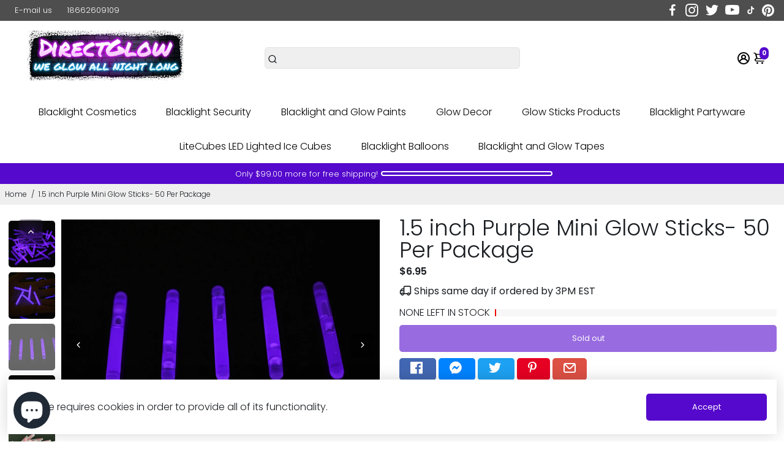

--- FILE ---
content_type: text/html; charset=utf-8
request_url: https://directglow.com/products/1-5-inch-purple-mini-glow-sticks-50-per-package
body_size: 55784
content:
<!doctype html>
<html>
  <head>
    <meta name="google-site-verification" content="YSiY6ak8kVatFuk-_44jvmxu8i1vwxcSkU8U-3jjzLE" />
    <meta name="google-site-verification" content="WMh3iM9MkOpzgOMJgg91iZ7RwJUgP5fIc98CYUl9Y0A" />
<!--
888888b.                              888                88888888888 888                                      
888  "88b                             888                    888     888                                      
888  .88P                             888                    888     888                                      
8888888K.   .d88b.   .d88b.  .d8888b  888888 .d88b.  888d888 888     88888b.   .d88b.  88888b.d88b.   .d88b.  
888  "Y88b d88""88b d88""88b 88K      888   d8P  Y8b 888P"   888     888 "88b d8P  Y8b 888 "888 "88b d8P  Y8b 
888    888 888  888 888  888 "Y8888b. 888   88888888 888     888     888  888 88888888 888  888  888 88888888 
888   d88P Y88..88P Y88..88P      X88 Y88b. Y8b.     888     888     888  888 Y8b.     888  888  888 Y8b.     
8888888P"   "Y88P"   "Y88P"   88888P'  "Y888 "Y8888  888     888     888  888  "Y8888  888  888  888  "Y8888  
-->
    <title>
      1.5 inch Purple Mini Glow Sticks- 50 Per Package
      &ndash; DirectGlow LLC
    </title>
    
    <meta name="description" content="If you&#39;re looking for big glow in a small package, then look no further than our purple mini glow sticks. They may be small, but these sticks put out a big bright glow! Mini glow sticks have a variety of uses. Great for birthday parties, glow parties, holidays, weddings, concerts, festivals, scavenger hunts, Easter egg" />
    
    <link rel="canonical" href="https://directglow.com/products/1-5-inch-purple-mini-glow-sticks-50-per-package" />
    <link href="https://static.boostertheme.co" rel="preconnect" crossorigin>
    <link rel="dns-prefetch" href="//static.boostertheme.co">
    <link href="https://theme.boostertheme.com" rel="preconnect" crossorigin>
    <link rel="dns-prefetch" href="//theme.boostertheme.com">
    <meta charset="utf-8">
    <meta http-equiv="X-UA-Compatible" content="IE=edge,chrome=1">
    <meta name="viewport" content="width=device-width,initial-scale=1,shrink-to-fit=no">

    


    <link rel="apple-touch-icon" sizes="180x180" href="//directglow.com/cdn/shop/files/DG-NEON-SP-Edges_1119595f-3e05-4e4e-9b2d-e65ccfe3c0d0_180x180_crop_center.jpg?v=1682004272">
    <link rel="icon" type="image/png" sizes="32x32" href="//directglow.com/cdn/shop/files/DG-NEON-SP-Edges_1119595f-3e05-4e4e-9b2d-e65ccfe3c0d0_32x32_crop_center.jpg?v=1682004272">
    <link rel="icon" type="image/png" sizes="16x16" href="//directglow.com/cdn/shop/files/DG-NEON-SP-Edges_1119595f-3e05-4e4e-9b2d-e65ccfe3c0d0_16x16_crop_center.jpg?v=1682004272">
    <link rel="manifest" href="//directglow.com/cdn/shop/t/6/assets/site.webmanifest?v=162526806415166666251702583940">
    <meta name="msapplication-TileColor" content="">
    <meta name="theme-color" content=">


    <script>window.performance && window.performance.mark && window.performance.mark('shopify.content_for_header.start');</script><meta name="google-site-verification" content="WMh3iM9MkOpzgOMJgg91iZ7RwJUgP5fIc98CYUl9Y0A">
<meta id="shopify-digital-wallet" name="shopify-digital-wallet" content="/50464227487/digital_wallets/dialog">
<meta name="shopify-checkout-api-token" content="f740747fd7520b1931877858d45e5a6f">
<meta id="in-context-paypal-metadata" data-shop-id="50464227487" data-venmo-supported="false" data-environment="production" data-locale="en_US" data-paypal-v4="true" data-currency="USD">
<link rel="alternate" type="application/json+oembed" href="https://directglow.com/products/1-5-inch-purple-mini-glow-sticks-50-per-package.oembed">
<script async="async" src="/checkouts/internal/preloads.js?locale=en-US"></script>
<link rel="preconnect" href="https://shop.app" crossorigin="anonymous">
<script async="async" src="https://shop.app/checkouts/internal/preloads.js?locale=en-US&shop_id=50464227487" crossorigin="anonymous"></script>
<script id="apple-pay-shop-capabilities" type="application/json">{"shopId":50464227487,"countryCode":"US","currencyCode":"USD","merchantCapabilities":["supports3DS"],"merchantId":"gid:\/\/shopify\/Shop\/50464227487","merchantName":"DirectGlow LLC","requiredBillingContactFields":["postalAddress","email","phone"],"requiredShippingContactFields":["postalAddress","email","phone"],"shippingType":"shipping","supportedNetworks":["visa","masterCard","amex","discover","elo","jcb"],"total":{"type":"pending","label":"DirectGlow LLC","amount":"1.00"},"shopifyPaymentsEnabled":true,"supportsSubscriptions":true}</script>
<script id="shopify-features" type="application/json">{"accessToken":"f740747fd7520b1931877858d45e5a6f","betas":["rich-media-storefront-analytics"],"domain":"directglow.com","predictiveSearch":true,"shopId":50464227487,"locale":"en"}</script>
<script>var Shopify = Shopify || {};
Shopify.shop = "directglow.myshopify.com";
Shopify.locale = "en";
Shopify.currency = {"active":"USD","rate":"1.0"};
Shopify.country = "US";
Shopify.theme = {"name":"Booster 6.1.4 - default theme","id":132821549215,"schema_name":"Booster-6.1.4","schema_version":"6.1.4","theme_store_id":null,"role":"main"};
Shopify.theme.handle = "null";
Shopify.theme.style = {"id":null,"handle":null};
Shopify.cdnHost = "directglow.com/cdn";
Shopify.routes = Shopify.routes || {};
Shopify.routes.root = "/";</script>
<script type="module">!function(o){(o.Shopify=o.Shopify||{}).modules=!0}(window);</script>
<script>!function(o){function n(){var o=[];function n(){o.push(Array.prototype.slice.apply(arguments))}return n.q=o,n}var t=o.Shopify=o.Shopify||{};t.loadFeatures=n(),t.autoloadFeatures=n()}(window);</script>
<script>
  window.ShopifyPay = window.ShopifyPay || {};
  window.ShopifyPay.apiHost = "shop.app\/pay";
  window.ShopifyPay.redirectState = null;
</script>
<script id="shop-js-analytics" type="application/json">{"pageType":"product"}</script>
<script defer="defer" async type="module" src="//directglow.com/cdn/shopifycloud/shop-js/modules/v2/client.init-shop-cart-sync_BT-GjEfc.en.esm.js"></script>
<script defer="defer" async type="module" src="//directglow.com/cdn/shopifycloud/shop-js/modules/v2/chunk.common_D58fp_Oc.esm.js"></script>
<script defer="defer" async type="module" src="//directglow.com/cdn/shopifycloud/shop-js/modules/v2/chunk.modal_xMitdFEc.esm.js"></script>
<script type="module">
  await import("//directglow.com/cdn/shopifycloud/shop-js/modules/v2/client.init-shop-cart-sync_BT-GjEfc.en.esm.js");
await import("//directglow.com/cdn/shopifycloud/shop-js/modules/v2/chunk.common_D58fp_Oc.esm.js");
await import("//directglow.com/cdn/shopifycloud/shop-js/modules/v2/chunk.modal_xMitdFEc.esm.js");

  window.Shopify.SignInWithShop?.initShopCartSync?.({"fedCMEnabled":true,"windoidEnabled":true});

</script>
<script>
  window.Shopify = window.Shopify || {};
  if (!window.Shopify.featureAssets) window.Shopify.featureAssets = {};
  window.Shopify.featureAssets['shop-js'] = {"shop-cart-sync":["modules/v2/client.shop-cart-sync_DZOKe7Ll.en.esm.js","modules/v2/chunk.common_D58fp_Oc.esm.js","modules/v2/chunk.modal_xMitdFEc.esm.js"],"init-fed-cm":["modules/v2/client.init-fed-cm_B6oLuCjv.en.esm.js","modules/v2/chunk.common_D58fp_Oc.esm.js","modules/v2/chunk.modal_xMitdFEc.esm.js"],"shop-cash-offers":["modules/v2/client.shop-cash-offers_D2sdYoxE.en.esm.js","modules/v2/chunk.common_D58fp_Oc.esm.js","modules/v2/chunk.modal_xMitdFEc.esm.js"],"shop-login-button":["modules/v2/client.shop-login-button_QeVjl5Y3.en.esm.js","modules/v2/chunk.common_D58fp_Oc.esm.js","modules/v2/chunk.modal_xMitdFEc.esm.js"],"pay-button":["modules/v2/client.pay-button_DXTOsIq6.en.esm.js","modules/v2/chunk.common_D58fp_Oc.esm.js","modules/v2/chunk.modal_xMitdFEc.esm.js"],"shop-button":["modules/v2/client.shop-button_DQZHx9pm.en.esm.js","modules/v2/chunk.common_D58fp_Oc.esm.js","modules/v2/chunk.modal_xMitdFEc.esm.js"],"avatar":["modules/v2/client.avatar_BTnouDA3.en.esm.js"],"init-windoid":["modules/v2/client.init-windoid_CR1B-cfM.en.esm.js","modules/v2/chunk.common_D58fp_Oc.esm.js","modules/v2/chunk.modal_xMitdFEc.esm.js"],"init-shop-for-new-customer-accounts":["modules/v2/client.init-shop-for-new-customer-accounts_C_vY_xzh.en.esm.js","modules/v2/client.shop-login-button_QeVjl5Y3.en.esm.js","modules/v2/chunk.common_D58fp_Oc.esm.js","modules/v2/chunk.modal_xMitdFEc.esm.js"],"init-shop-email-lookup-coordinator":["modules/v2/client.init-shop-email-lookup-coordinator_BI7n9ZSv.en.esm.js","modules/v2/chunk.common_D58fp_Oc.esm.js","modules/v2/chunk.modal_xMitdFEc.esm.js"],"init-shop-cart-sync":["modules/v2/client.init-shop-cart-sync_BT-GjEfc.en.esm.js","modules/v2/chunk.common_D58fp_Oc.esm.js","modules/v2/chunk.modal_xMitdFEc.esm.js"],"shop-toast-manager":["modules/v2/client.shop-toast-manager_DiYdP3xc.en.esm.js","modules/v2/chunk.common_D58fp_Oc.esm.js","modules/v2/chunk.modal_xMitdFEc.esm.js"],"init-customer-accounts":["modules/v2/client.init-customer-accounts_D9ZNqS-Q.en.esm.js","modules/v2/client.shop-login-button_QeVjl5Y3.en.esm.js","modules/v2/chunk.common_D58fp_Oc.esm.js","modules/v2/chunk.modal_xMitdFEc.esm.js"],"init-customer-accounts-sign-up":["modules/v2/client.init-customer-accounts-sign-up_iGw4briv.en.esm.js","modules/v2/client.shop-login-button_QeVjl5Y3.en.esm.js","modules/v2/chunk.common_D58fp_Oc.esm.js","modules/v2/chunk.modal_xMitdFEc.esm.js"],"shop-follow-button":["modules/v2/client.shop-follow-button_CqMgW2wH.en.esm.js","modules/v2/chunk.common_D58fp_Oc.esm.js","modules/v2/chunk.modal_xMitdFEc.esm.js"],"checkout-modal":["modules/v2/client.checkout-modal_xHeaAweL.en.esm.js","modules/v2/chunk.common_D58fp_Oc.esm.js","modules/v2/chunk.modal_xMitdFEc.esm.js"],"shop-login":["modules/v2/client.shop-login_D91U-Q7h.en.esm.js","modules/v2/chunk.common_D58fp_Oc.esm.js","modules/v2/chunk.modal_xMitdFEc.esm.js"],"lead-capture":["modules/v2/client.lead-capture_BJmE1dJe.en.esm.js","modules/v2/chunk.common_D58fp_Oc.esm.js","modules/v2/chunk.modal_xMitdFEc.esm.js"],"payment-terms":["modules/v2/client.payment-terms_Ci9AEqFq.en.esm.js","modules/v2/chunk.common_D58fp_Oc.esm.js","modules/v2/chunk.modal_xMitdFEc.esm.js"]};
</script>
<script id="__st">var __st={"a":50464227487,"offset":-18000,"reqid":"ef3523a9-de2b-45c8-b682-8a5e9481324e-1769122128","pageurl":"directglow.com\/products\/1-5-inch-purple-mini-glow-sticks-50-per-package","u":"bf0def66d3cc","p":"product","rtyp":"product","rid":6920606089375};</script>
<script>window.ShopifyPaypalV4VisibilityTracking = true;</script>
<script id="captcha-bootstrap">!function(){'use strict';const t='contact',e='account',n='new_comment',o=[[t,t],['blogs',n],['comments',n],[t,'customer']],c=[[e,'customer_login'],[e,'guest_login'],[e,'recover_customer_password'],[e,'create_customer']],r=t=>t.map((([t,e])=>`form[action*='/${t}']:not([data-nocaptcha='true']) input[name='form_type'][value='${e}']`)).join(','),a=t=>()=>t?[...document.querySelectorAll(t)].map((t=>t.form)):[];function s(){const t=[...o],e=r(t);return a(e)}const i='password',u='form_key',d=['recaptcha-v3-token','g-recaptcha-response','h-captcha-response',i],f=()=>{try{return window.sessionStorage}catch{return}},m='__shopify_v',_=t=>t.elements[u];function p(t,e,n=!1){try{const o=window.sessionStorage,c=JSON.parse(o.getItem(e)),{data:r}=function(t){const{data:e,action:n}=t;return t[m]||n?{data:e,action:n}:{data:t,action:n}}(c);for(const[e,n]of Object.entries(r))t.elements[e]&&(t.elements[e].value=n);n&&o.removeItem(e)}catch(o){console.error('form repopulation failed',{error:o})}}const l='form_type',E='cptcha';function T(t){t.dataset[E]=!0}const w=window,h=w.document,L='Shopify',v='ce_forms',y='captcha';let A=!1;((t,e)=>{const n=(g='f06e6c50-85a8-45c8-87d0-21a2b65856fe',I='https://cdn.shopify.com/shopifycloud/storefront-forms-hcaptcha/ce_storefront_forms_captcha_hcaptcha.v1.5.2.iife.js',D={infoText:'Protected by hCaptcha',privacyText:'Privacy',termsText:'Terms'},(t,e,n)=>{const o=w[L][v],c=o.bindForm;if(c)return c(t,g,e,D).then(n);var r;o.q.push([[t,g,e,D],n]),r=I,A||(h.body.append(Object.assign(h.createElement('script'),{id:'captcha-provider',async:!0,src:r})),A=!0)});var g,I,D;w[L]=w[L]||{},w[L][v]=w[L][v]||{},w[L][v].q=[],w[L][y]=w[L][y]||{},w[L][y].protect=function(t,e){n(t,void 0,e),T(t)},Object.freeze(w[L][y]),function(t,e,n,w,h,L){const[v,y,A,g]=function(t,e,n){const i=e?o:[],u=t?c:[],d=[...i,...u],f=r(d),m=r(i),_=r(d.filter((([t,e])=>n.includes(e))));return[a(f),a(m),a(_),s()]}(w,h,L),I=t=>{const e=t.target;return e instanceof HTMLFormElement?e:e&&e.form},D=t=>v().includes(t);t.addEventListener('submit',(t=>{const e=I(t);if(!e)return;const n=D(e)&&!e.dataset.hcaptchaBound&&!e.dataset.recaptchaBound,o=_(e),c=g().includes(e)&&(!o||!o.value);(n||c)&&t.preventDefault(),c&&!n&&(function(t){try{if(!f())return;!function(t){const e=f();if(!e)return;const n=_(t);if(!n)return;const o=n.value;o&&e.removeItem(o)}(t);const e=Array.from(Array(32),(()=>Math.random().toString(36)[2])).join('');!function(t,e){_(t)||t.append(Object.assign(document.createElement('input'),{type:'hidden',name:u})),t.elements[u].value=e}(t,e),function(t,e){const n=f();if(!n)return;const o=[...t.querySelectorAll(`input[type='${i}']`)].map((({name:t})=>t)),c=[...d,...o],r={};for(const[a,s]of new FormData(t).entries())c.includes(a)||(r[a]=s);n.setItem(e,JSON.stringify({[m]:1,action:t.action,data:r}))}(t,e)}catch(e){console.error('failed to persist form',e)}}(e),e.submit())}));const S=(t,e)=>{t&&!t.dataset[E]&&(n(t,e.some((e=>e===t))),T(t))};for(const o of['focusin','change'])t.addEventListener(o,(t=>{const e=I(t);D(e)&&S(e,y())}));const B=e.get('form_key'),M=e.get(l),P=B&&M;t.addEventListener('DOMContentLoaded',(()=>{const t=y();if(P)for(const e of t)e.elements[l].value===M&&p(e,B);[...new Set([...A(),...v().filter((t=>'true'===t.dataset.shopifyCaptcha))])].forEach((e=>S(e,t)))}))}(h,new URLSearchParams(w.location.search),n,t,e,['guest_login'])})(!0,!0)}();</script>
<script integrity="sha256-4kQ18oKyAcykRKYeNunJcIwy7WH5gtpwJnB7kiuLZ1E=" data-source-attribution="shopify.loadfeatures" defer="defer" src="//directglow.com/cdn/shopifycloud/storefront/assets/storefront/load_feature-a0a9edcb.js" crossorigin="anonymous"></script>
<script crossorigin="anonymous" defer="defer" src="//directglow.com/cdn/shopifycloud/storefront/assets/shopify_pay/storefront-65b4c6d7.js?v=20250812"></script>
<script data-source-attribution="shopify.dynamic_checkout.dynamic.init">var Shopify=Shopify||{};Shopify.PaymentButton=Shopify.PaymentButton||{isStorefrontPortableWallets:!0,init:function(){window.Shopify.PaymentButton.init=function(){};var t=document.createElement("script");t.src="https://directglow.com/cdn/shopifycloud/portable-wallets/latest/portable-wallets.en.js",t.type="module",document.head.appendChild(t)}};
</script>
<script data-source-attribution="shopify.dynamic_checkout.buyer_consent">
  function portableWalletsHideBuyerConsent(e){var t=document.getElementById("shopify-buyer-consent"),n=document.getElementById("shopify-subscription-policy-button");t&&n&&(t.classList.add("hidden"),t.setAttribute("aria-hidden","true"),n.removeEventListener("click",e))}function portableWalletsShowBuyerConsent(e){var t=document.getElementById("shopify-buyer-consent"),n=document.getElementById("shopify-subscription-policy-button");t&&n&&(t.classList.remove("hidden"),t.removeAttribute("aria-hidden"),n.addEventListener("click",e))}window.Shopify?.PaymentButton&&(window.Shopify.PaymentButton.hideBuyerConsent=portableWalletsHideBuyerConsent,window.Shopify.PaymentButton.showBuyerConsent=portableWalletsShowBuyerConsent);
</script>
<script data-source-attribution="shopify.dynamic_checkout.cart.bootstrap">document.addEventListener("DOMContentLoaded",(function(){function t(){return document.querySelector("shopify-accelerated-checkout-cart, shopify-accelerated-checkout")}if(t())Shopify.PaymentButton.init();else{new MutationObserver((function(e,n){t()&&(Shopify.PaymentButton.init(),n.disconnect())})).observe(document.body,{childList:!0,subtree:!0})}}));
</script>
<link id="shopify-accelerated-checkout-styles" rel="stylesheet" media="screen" href="https://directglow.com/cdn/shopifycloud/portable-wallets/latest/accelerated-checkout-backwards-compat.css" crossorigin="anonymous">
<style id="shopify-accelerated-checkout-cart">
        #shopify-buyer-consent {
  margin-top: 1em;
  display: inline-block;
  width: 100%;
}

#shopify-buyer-consent.hidden {
  display: none;
}

#shopify-subscription-policy-button {
  background: none;
  border: none;
  padding: 0;
  text-decoration: underline;
  font-size: inherit;
  cursor: pointer;
}

#shopify-subscription-policy-button::before {
  box-shadow: none;
}

      </style>

<script>window.performance && window.performance.mark && window.performance.mark('shopify.content_for_header.end');</script>

    <style>
              @font-face {
  font-family: Poppins;
  font-weight: 400;
  font-style: normal;
  src: url("//directglow.com/cdn/fonts/poppins/poppins_n4.0ba78fa5af9b0e1a374041b3ceaadf0a43b41362.woff2") format("woff2"),
       url("//directglow.com/cdn/fonts/poppins/poppins_n4.214741a72ff2596839fc9760ee7a770386cf16ca.woff") format("woff");
font-display: swap;}
      @font-face {
  font-family: Poppins;
  font-weight: 300;
  font-style: normal;
  src: url("//directglow.com/cdn/fonts/poppins/poppins_n3.05f58335c3209cce17da4f1f1ab324ebe2982441.woff2") format("woff2"),
       url("//directglow.com/cdn/fonts/poppins/poppins_n3.6971368e1f131d2c8ff8e3a44a36b577fdda3ff5.woff") format("woff");
font-display: swap;}
     @font-face {
  font-family: Poppins;
  font-weight: 600;
  font-style: normal;
  src: url("//directglow.com/cdn/fonts/poppins/poppins_n6.aa29d4918bc243723d56b59572e18228ed0786f6.woff2") format("woff2"),
       url("//directglow.com/cdn/fonts/poppins/poppins_n6.5f815d845fe073750885d5b7e619ee00e8111208.woff") format("woff");
font-display: swap;}
     @font-face {
  font-family: Poppins;
  font-weight: 700;
  font-style: normal;
  src: url("//directglow.com/cdn/fonts/poppins/poppins_n7.56758dcf284489feb014a026f3727f2f20a54626.woff2") format("woff2"),
       url("//directglow.com/cdn/fonts/poppins/poppins_n7.f34f55d9b3d3205d2cd6f64955ff4b36f0cfd8da.woff") format("woff");
font-display: swap;}
 :root{--baseFont: Poppins, sans-serif;--titleFont: Poppins, sans-serif;--smallFontSize: 13px;--baseFontSize: 16px;--mediumFontSize: 36px;--mediumSubtitleFontSize: 28.8px;--bigFontSize: 46px;--headingFontSize: 36px;--subHeadingFontSize: 13px;--bodyBackgroundColor: #ffffff;--textColor:  #191d21;--titleColor: #191d21;--secondaryBodyBackgroundColor: #EFEFEF;--secondaryTextColor: #ffffff;--linkColor: #191d21;--gLinkColor: #191d21;--accentColor: #5509cc;--accentColor005: rgba(85, 9, 204, 0.05);--accentColor01: rgba(85, 9, 204, 0.1);--accentColor025: rgba(85, 9, 204, 0.25);--accentColor05: rgba(85, 9, 204, 0.5);--accentColor075: rgba(85, 9, 204, 0.75);--accentTextColor: #FFFFFF;--secondaryAccentColor: #5509cc;--secondaryAccentTextColor: #ffffff;--disabledBackgroundColor: ;--disabledTextColor: ;--alertColor: #EF0000;--alertColor005: rgba(239, 0, 0, 0.05);--borderRadius: 6px;--borderRadiusSmall: 5px;--cardPadding: 15px;--maxwidth:1280px;;--inputFill: #EFEFEF;--inputContent: #000000}*{box-sizing:border-box;backface-visibility:hidden}html{-webkit-text-size-adjust:100%}body{margin:0}main{display:block}hr{box-sizing:content-box;height:0;overflow:visible}pre{font-family:monospace, monospace;font-size:1em}a{background-color:transparent}abbr[title]{border-bottom:none;text-decoration:underline;text-decoration:underline dotted}b,strong{font-weight:bolder}code,kbd,samp{font-family:monospace, monospace;font-size:1em}small{font-size:80%}sub,sup{font-size:75%;line-height:0;position:relative;vertical-align:baseline}sub{bottom:-0.25em}sup{top:-0.5em}img{border-style:none;max-width:100%;height:auto}button,input,optgroup,select,textarea{font-family:inherit;font-size:100%;line-height:1.15;margin:0;background:var(--inputFill);color:var(--inputContent);border:1px solid #e2e2e2;border-radius:var(--borderRadiusSmall)}button:hover,select:hover{cursor:pointer}button,input{overflow:visible}button,select{text-transform:none}button,[type="button"],[type="reset"],[type="submit"]{-webkit-appearance:button}button::-moz-focus-inner,[type="button"]::-moz-focus-inner,[type="reset"]::-moz-focus-inner,[type="submit"]::-moz-focus-inner{border-style:none;padding:0}button:-moz-focusring,[type="button"]:-moz-focusring,[type="reset"]:-moz-focusring,[type="submit"]:-moz-focusring{outline:1px dotted ButtonText}fieldset{padding:0.35em 0.75em 0.625em}legend{box-sizing:border-box;color:inherit;display:table;max-width:100%;padding:0;white-space:normal}progress{vertical-align:baseline}textarea{overflow:auto}[type="checkbox"],[type="radio"]{box-sizing:border-box;padding:0}[type="number"]::-webkit-inner-spin-button,[type="number"]::-webkit-outer-spin-button{height:auto}[type="search"]{-webkit-appearance:textfield;outline-offset:-2px}[type="search"]::-webkit-search-decoration{-webkit-appearance:none}::-webkit-file-upload-button{-webkit-appearance:button;font:inherit}details{display:block}summary{display:list-item}template{display:none}[hidden]{display:none}:focus{outline:0}select:focus,input:focus{border:1px solid darken(#e2e2e2, 20%)}[class^="col"] p{width:100%}.container-fluid,.container{margin-right:auto;margin-left:auto}.row-container{margin:auto auto}.row{position:relative;display:-webkit-box;display:-ms-flexbox;display:flex;-webkit-box-flex:0;-ms-flex:0 1 auto;flex:0 1 auto;-webkit-box-orient:horizontal;-webkit-box-direction:normal;-ms-flex-direction:row;flex-direction:row;-ms-flex-wrap:wrap;flex-wrap:wrap;width:100%}.row.reverse{-webkit-box-orient:horizontal;-webkit-box-direction:reverse;-ms-flex-direction:row-reverse;flex-direction:row-reverse}.col.reverse{-webkit-box-orient:vertical;-webkit-box-direction:reverse;-ms-flex-direction:column-reverse;flex-direction:column-reverse}.hide{display:none !important}.col-min,.col,.col-1,.col-2,.col-3,.col-4,.col-5,.col-6,.col-7,.col-8,.col-9,.col-10,.col-11,.col-12,.col-offset-0,.col-offset-1,.col-offset-2,.col-offset-3,.col-offset-4,.col-offset-5,.col-offset-6,.col-offset-7,.col-offset-8,.col-offset-9,.col-offset-10,.col-offset-11,.col-offset-12{display:flex;-webkit-box-flex:0;-ms-flex:0 0 auto;flex:0 0 auto;padding-right:12px;padding-left:12px}.col-min{max-width:100%}.col{-webkit-box-flex:1;-ms-flex-positive:1;flex-grow:1;-ms-flex-preferred-size:0;flex-basis:0;max-width:100%}.col-1{-ms-flex-preferred-size:8.33333333%;flex-basis:8.33333333%;max-width:8.33333333%}.col-2{-ms-flex-preferred-size:16.66666667%;flex-basis:16.66666667%;max-width:16.66666667%}.col-3{-ms-flex-preferred-size:25%;flex-basis:25%;max-width:25%}.col-4{-ms-flex-preferred-size:33.33333333%;flex-basis:33.33333333%;max-width:33.33333333%}.col-5{-ms-flex-preferred-size:41.66666667%;flex-basis:41.66666667%;max-width:41.66666667%}.col-6{-ms-flex-preferred-size:50%;flex-basis:50%;max-width:50%}.col-7{-ms-flex-preferred-size:58.33333333%;flex-basis:58.33333333%;max-width:58.33333333%}.col-8{-ms-flex-preferred-size:66.66666667%;flex-basis:66.66666667%;max-width:66.66666667%}.col-9{-ms-flex-preferred-size:75%;flex-basis:75%;max-width:75%}.col-10{-ms-flex-preferred-size:83.33333333%;flex-basis:83.33333333%;max-width:83.33333333%}.col-11{-ms-flex-preferred-size:91.66666667%;flex-basis:91.66666667%;max-width:91.66666667%}.col-12{-ms-flex-preferred-size:100%;flex-basis:100%;max-width:100%}.col-offset-0{margin-left:0}.col-offset-1{margin-left:8.33333333%}.col-offset-2{margin-left:16.66666667%}.col-offset-3{margin-left:25%}.col-offset-4{margin-left:33.33333333%}.col-offset-5{margin-left:41.66666667%}.col-offset-6{margin-left:50%}.col-offset-7{margin-left:58.33333333%}.col-offset-8{margin-left:66.66666667%}.col-offset-9{margin-left:75%}.col-offset-10{margin-left:83.33333333%}.col-offset-11{margin-left:91.66666667%}.start{-webkit-box-pack:start;-ms-flex-pack:start;justify-content:flex-start;justify-items:flex-start;text-align:left;text-align:start}.center{-webkit-box-pack:center;-ms-flex-pack:center;justify-content:center;justify-items:center;text-align:center}.end{-webkit-box-pack:end;-ms-flex-pack:end;justify-content:flex-end;justify-items:flex-end;text-align:right;text-align:end}.top{-webkit-box-align:start;-ms-flex-align:start;align-items:flex-start;align-content:flex-start}.middle{-webkit-box-align:center;-ms-flex-align:center;align-items:center;align-content:center}.bottom{-webkit-box-align:end;-ms-flex-align:end;align-items:flex-end;align-content:flex-end}.around{-ms-flex-pack:distribute;justify-content:space-around}.between{-webkit-box-pack:justify;-ms-flex-pack:justify;justify-content:space-between}.first{-webkit-box-ordinal-group:0;-ms-flex-order:-1;order:-1}.last{-webkit-box-ordinal-group:2;-ms-flex-order:1;order:1}@media only screen and (min-width: 600px){.col-sm-min,.col-sm,.col-sm-1,.col-sm-2,.col-sm-3,.col-sm-4,.col-sm-5,.col-sm-6,.col-sm-7,.col-sm-8,.col-sm-9,.col-sm-10,.col-sm-11,.col-sm-12,.col-sm-offset-0,.col-sm-offset-1,.col-sm-offset-2,.col-sm-offset-3,.col-sm-offset-4,.col-sm-offset-5,.col-sm-offset-6,.col-sm-offset-7,.col-sm-offset-8,.col-sm-offset-9,.col-sm-offset-10,.col-sm-offset-11,.col-sm-offset-12{display:flex;-webkit-box-flex:0;-ms-flex:0 0 auto;flex:0 0 auto;padding-right:12px;padding-left:12px}.col-sm{-webkit-box-flex:1;-ms-flex-positive:1;flex-grow:1;-ms-flex-preferred-size:0;flex-basis:0;max-width:100%}.col-sm-1{-ms-flex-preferred-size:8.33333333%;flex-basis:8.33333333%;max-width:8.33333333%}.col-sm-2{-ms-flex-preferred-size:16.66666667%;flex-basis:16.66666667%;max-width:16.66666667%}.col-sm-3{-ms-flex-preferred-size:25%;flex-basis:25%;max-width:25%}.col-sm-4{-ms-flex-preferred-size:33.33333333%;flex-basis:33.33333333%;max-width:33.33333333%}.col-sm-5{-ms-flex-preferred-size:41.66666667%;flex-basis:41.66666667%;max-width:41.66666667%}.col-sm-6{-ms-flex-preferred-size:50%;flex-basis:50%;max-width:50%}.col-sm-7{-ms-flex-preferred-size:58.33333333%;flex-basis:58.33333333%;max-width:58.33333333%}.col-sm-8{-ms-flex-preferred-size:66.66666667%;flex-basis:66.66666667%;max-width:66.66666667%}.col-sm-9{-ms-flex-preferred-size:75%;flex-basis:75%;max-width:75%}.col-sm-10{-ms-flex-preferred-size:83.33333333%;flex-basis:83.33333333%;max-width:83.33333333%}.col-sm-11{-ms-flex-preferred-size:91.66666667%;flex-basis:91.66666667%;max-width:91.66666667%}.col-sm-12{-ms-flex-preferred-size:100%;flex-basis:100%;max-width:100%}.col-sm-offset-0{margin-left:0}.col-sm-offset-1{margin-left:8.33333333%}.col-sm-offset-2{margin-left:16.66666667%}.col-sm-offset-3{margin-left:25%}.col-sm-offset-4{margin-left:33.33333333%}.col-sm-offset-5{margin-left:41.66666667%}.col-sm-offset-6{margin-left:50%}.col-sm-offset-7{margin-left:58.33333333%}.col-sm-offset-8{margin-left:66.66666667%}.col-sm-offset-9{margin-left:75%}.col-sm-offset-10{margin-left:83.33333333%}.col-sm-offset-11{margin-left:91.66666667%}.start-sm{-webkit-box-pack:start;-ms-flex-pack:start;justify-content:flex-start;text-align:left;text-align:start}.center-sm{-webkit-box-pack:center;-ms-flex-pack:center;justify-content:center;text-align:center}.end-sm{-webkit-box-pack:end;-ms-flex-pack:end;justify-content:flex-end;text-align:right;text-align:end}.top-sm{-webkit-box-align:start;-ms-flex-align:start;align-items:flex-start}.middle-sm{-webkit-box-align:center;-ms-flex-align:center;align-items:center}.bottom-sm{-webkit-box-align:end;-ms-flex-align:end;align-items:flex-end}.around-sm{-ms-flex-pack:distribute;justify-content:space-around}.between-sm{-webkit-box-pack:justify;-ms-flex-pack:justify;justify-content:space-between}.first-sm{-webkit-box-ordinal-group:0;-ms-flex-order:-1;order:-1}.last-sm{-webkit-box-ordinal-group:2;-ms-flex-order:1;order:1}}@media only screen and (min-width: 768px){.col-md-min,.col-md,.col-md-1,.col-md-2,.col-md-3,.col-md-4,.col-md-5,.col-md-6,.col-md-7,.col-md-8,.col-md-9,.col-md-10,.col-md-11,.col-md-12,.col-md-1-5,.col-md-offset-0,.col-md-offset-1,.col-md-offset-2,.col-md-offset-3,.col-md-offset-4,.col-md-offset-5,.col-md-offset-6,.col-md-offset-7,.col-md-offset-8,.col-md-offset-9,.col-md-offset-10,.col-md-offset-11,.col-md-offset-12{display:flex;-webkit-box-flex:0;-ms-flex:0 0 auto;flex:0 0 auto;padding-right:12px;padding-left:12px}.col-md{-webkit-box-flex:1;-ms-flex-positive:1;flex-grow:1;-ms-flex-preferred-size:0;flex-basis:0;max-width:100%}.col-md-1-5{-ms-flex-preferred-size:20%;flex-basis:20%;max-width:20%}.col-md-1{-ms-flex-preferred-size:8.33333333%;flex-basis:8.33333333%;max-width:8.33333333%}.col-md-2{-ms-flex-preferred-size:16.66666667%;flex-basis:16.66666667%;max-width:16.66666667%}.col-md-3{-ms-flex-preferred-size:25%;flex-basis:25%;max-width:25%}.col-md-4{-ms-flex-preferred-size:33.33333333%;flex-basis:33.33333333%;max-width:33.33333333%}.col-md-5{-ms-flex-preferred-size:41.66666667%;flex-basis:41.66666667%;max-width:41.66666667%}.col-md-6{-ms-flex-preferred-size:50%;flex-basis:50%;max-width:50%}.col-md-7{-ms-flex-preferred-size:58.33333333%;flex-basis:58.33333333%;max-width:58.33333333%}.col-md-8{-ms-flex-preferred-size:66.66666667%;flex-basis:66.66666667%;max-width:66.66666667%}.col-md-9{-ms-flex-preferred-size:75%;flex-basis:75%;max-width:75%}.col-md-10{-ms-flex-preferred-size:83.33333333%;flex-basis:83.33333333%;max-width:83.33333333%}.col-md-11{-ms-flex-preferred-size:91.66666667%;flex-basis:91.66666667%;max-width:91.66666667%}.col-md-12{-ms-flex-preferred-size:100%;flex-basis:100%;max-width:100%}.col-md-offset-0{margin-left:0}.col-md-offset-1{margin-left:8.33333333%}.col-md-offset-2{margin-left:16.66666667%}.col-md-offset-3{margin-left:25%}.col-md-offset-4{margin-left:33.33333333%}.col-md-offset-5{margin-left:41.66666667%}.col-md-offset-6{margin-left:50%}.col-md-offset-7{margin-left:58.33333333%}.col-md-offset-8{margin-left:66.66666667%}.col-md-offset-9{margin-left:75%}.col-md-offset-10{margin-left:83.33333333%}.col-md-offset-11{margin-left:91.66666667%}.start-md{-webkit-box-pack:start;-ms-flex-pack:start;justify-content:flex-start;text-align:left;text-align:start}.center-md{-webkit-box-pack:center;-ms-flex-pack:center;justify-content:center;text-align:center}.end-md{-webkit-box-pack:end;-ms-flex-pack:end;justify-content:flex-end;text-align:right;text-align:end}.top-md{-webkit-box-align:start;-ms-flex-align:start;align-items:flex-start}.middle-md{-webkit-box-align:center;-ms-flex-align:center;align-items:center}.bottom-md{-webkit-box-align:end;-ms-flex-align:end;align-items:flex-end}.around-md{-ms-flex-pack:distribute;justify-content:space-around}.between-md{-webkit-box-pack:justify;-ms-flex-pack:justify;justify-content:space-between}.first-md{-webkit-box-ordinal-group:0;-ms-flex-order:-1;order:-1}.last-md{-webkit-box-ordinal-group:2;-ms-flex-order:1;order:1}}@media only screen and (min-width: 1024px){.col-lg-min,.col-lg,.col-lg-1,.col-lg-2,.col-lg-3,.col-lg-4,.col-lg-5,.col-lg-1-5,.col-lg-6,.col-lg-7,.col-lg-8,.col-lg-9,.col-lg-10,.col-lg-11,.col-lg-12,.col-lg-offset-0,.col-lg-offset-1,.col-lg-offset-2,.col-lg-offset-3,.col-lg-offset-4,.col-lg-offset-5,.col-lg-offset-6,.col-lg-offset-7,.col-lg-offset-8,.col-lg-offset-9,.col-lg-offset-10,.col-lg-offset-11,.col-lg-offset-12{display:flex;-webkit-box-flex:0;-ms-flex:0 0 auto;flex:0 0 auto;padding-right:12px;padding-left:12px}.col-lg{-webkit-box-flex:1;-ms-flex-positive:1;flex-grow:1;-ms-flex-preferred-size:0;flex-basis:0;max-width:100%}.col-lg-1{-ms-flex-preferred-size:8.33333333%;flex-basis:8.33333333%;max-width:8.33333333%}.col-lg-2{-ms-flex-preferred-size:16.66666667%;flex-basis:16.66666667%;max-width:16.66666667%}.col-lg-1-5{-ms-flex-preferred-size:20%;flex-basis:20%;max-width:20%}.col-lg-3{-ms-flex-preferred-size:25%;flex-basis:25%;max-width:25%}.col-lg-4{-ms-flex-preferred-size:33.33333333%;flex-basis:33.33333333%;max-width:33.33333333%}.col-lg-5{-ms-flex-preferred-size:41.66666667%;flex-basis:41.66666667%;max-width:41.66666667%}.col-lg-6{-ms-flex-preferred-size:50%;flex-basis:50%;max-width:50%}.col-lg-7{-ms-flex-preferred-size:58.33333333%;flex-basis:58.33333333%;max-width:58.33333333%}.col-lg-8{-ms-flex-preferred-size:66.66666667%;flex-basis:66.66666667%;max-width:66.66666667%}.col-lg-9{-ms-flex-preferred-size:75%;flex-basis:75%;max-width:75%}.col-lg-10{-ms-flex-preferred-size:83.33333333%;flex-basis:83.33333333%;max-width:83.33333333%}.col-lg-11{-ms-flex-preferred-size:91.66666667%;flex-basis:91.66666667%;max-width:91.66666667%}.col-lg-12{-ms-flex-preferred-size:100%;flex-basis:100%;max-width:100%}.col-lg-offset-0{margin-left:0}.col-lg-offset-1{margin-left:8.33333333%}.col-lg-offset-2{margin-left:16.66666667%}.col-lg-offset-3{margin-left:25%}.col-lg-offset-4{margin-left:33.33333333%}.col-lg-offset-5{margin-left:41.66666667%}.col-lg-offset-6{margin-left:50%}.col-lg-offset-7{margin-left:58.33333333%}.col-lg-offset-8{margin-left:66.66666667%}.col-lg-offset-9{margin-left:75%}.col-lg-offset-10{margin-left:83.33333333%}.col-lg-offset-11{margin-left:91.66666667%}.start-lg{-webkit-box-pack:start;-ms-flex-pack:start;justify-content:flex-start;text-align:left;text-align:start}.center-lg{-webkit-box-pack:center;-ms-flex-pack:center;justify-content:center;text-align:center}.end-lg{-webkit-box-pack:end;-ms-flex-pack:end;justify-content:flex-end;text-align:right;text-align:end}.top-lg{-webkit-box-align:start;-ms-flex-align:start;align-items:flex-start}.middle-lg{-webkit-box-align:center;-ms-flex-align:center;align-items:center}.bottom-lg{-webkit-box-align:end;-ms-flex-align:end;align-items:flex-end}.around-lg{-ms-flex-pack:distribute;justify-content:space-around}.between-lg{-webkit-box-pack:justify;-ms-flex-pack:justify;justify-content:space-between}.first-lg{-webkit-box-ordinal-group:0;-ms-flex-order:-1;order:-1}.last-lg{-webkit-box-ordinal-group:2;-ms-flex-order:1;order:1}}.primaryCombo{background-color:var(--accentColor);color:var(--accentTextColor)}.primaryCombo--reversed{background-color:var(--accentTextColor);color:var(--accentColor)}.secondaryCombo{background-color:var(--secondaryAccentColor);color:var(--secondaryAccentTextColor)}.secondaryCombo--reversed{background-color:var(--secondaryAccentTextColor);color:var(--secondaryAccentColor)}.unflex{display:block}.flex{display:flex}::-moz-selection{color:var(--accentTextColor);background:var(--accentColor)}::selection{color:var(--accentTextColor);background:var(--accentColor)}table{border:1px inset transparent;border-collapse:collapse}td,th{padding:16px}tr{transition:background-color 0.15s}tr:nth-child(even){background-color:rgba(239, 239, 239, 0.85);color:var(--secondaryTextColor)}tr:hover{background-color:var(--secondaryBodyBackgroundColor)}.h-reset,.h-reset--all h1,.h-reset--all h2,.h-reset--all h3,.h-reset--all h4,.h-reset--all h5,.h-reset--all h6{margin:0;line-height:1em;font-weight:normal}.urgency__text span p{margin:0}h1,h2,h3{font-family:var(--titleFont)}h1,h2{font-weight:400;color:var(--titleColor)}p,span{color:var(--textColor)}.p-reset,.p-reset--all p{line-height:1.35em;margin:0}a{color:var(--linkColor)}a:not(.button):hover{color:var(--accentColor)}.inherit .s__block *:not(.button):not(.tag):not(.countdown),.footer.inherit *:not(.button),.subfooter.inherit *:not(.button),.info-bar *,.bcard--default .inherit *,.slide .inherit *,.banner.inherit *{color:inherit}.max-width,.layout__boxed,.layout__stretchBg>.layout__content{max-width:var(--maxwidth);margin-right:auto;margin-left:auto;width:100%;position:relative}.raw__content{padding-left:0.75rem;padding-right:0.75rem}.layout__boxed>.layout__content,.layout__stretchContent>.layout__content{margin-right:auto;margin-left:auto;width:100%;position:relative}html,body{height:100%}.container{min-height:100vh;display:flex;flex-direction:column}main{display:flex;flex-direction:column;flex:1 1 auto}.wrapper--bottom{margin-top:auto;padding-top:48px}body{font-family:var(--baseFont);font-weight:300;font-size:var(--baseFontSize);background:var(--bodyBackgroundColor);color:var(--textColor)}input{border-radius:var(--borderRadiusSmall)}.svg-icon{height:20px;width:20px;max-height:100%;fill:currentColor}.icon-link{height:100%;line-height:0;max-height:20px;margin:0px 4px !important}.icon-link .uil{font-size:25px;color:currentColor}.icon-link .uil.uil-facebook-f{font-size:22px}.icon-link .uil.uil-whatsapp{font-size:23px;line-height:20px}.icon-link .uil::before{line-height:20px;margin:0px !important;padding:0px}.overlay{position:absolute;width:100%;height:100%;top:0;left:0}.self__align--center{align-self:center}.self__align--top{align-self:flex-start}.self__align--bottom{align-self:flex-end}.self__justify--start{justify-self:flex-start}.self__justify--center{justify-self:center}.self__justify--end{justify-self:flex-end}.border-radius{border-radius:var(--borderRadius)}.border-radius--small{border-radius:var(--borderRadiusSmall)}.margin__vertical{margin-top:12px;margin-bottom:12px}.margin__horizontal{margin-left:12px;margin-right:12px}.margin--4{margin:4px}.margin__bottom--12{margin-bottom:12px}.margin__horizontal--4{margin-left:4px;margin-right:4px}.margin--8{margin:8px}.margin--16{margin:16px}.padding__horizontal{padding-left:12px;padding-right:12px}.padding__vertical{padding-top:12px;padding-bottom:12px}.bg__top{background-position:top}.bg__bottom{background-position:bottom}.bg__middle{background-position:center}.disable-select{-webkit-touch-callout:none;-webkit-user-select:none;-khtml-user-select:none;-moz-user-select:none;-ms-user-select:none;user-select:none}.fancy-scroll::-webkit-scrollbar{width:3px}.fancy-scroll::-webkit-scrollbar-track{background:#f1f1f1}.fancy-scroll::-webkit-scrollbar-thumb{background:#888}.fancy-scroll::-webkit-scrollbar-thumb:hover{background:#555}.hidden-scroll::-webkit-scrollbar{width:0px}.hidden-scroll::-webkit-scrollbar-track{background:transparent}.hidden-scroll::-webkit-scrollbar-thumb{background:transparent}.hidden-scroll::-webkit-scrollbar-thumb:hover{background:transparent}select{padding:0.5rem;border-radius:var(--borderRadiusSmall);font-size:var(--smallFontSize)}.booster__popup--holder{position:fixed;right:10px;top:10px;z-index:99;max-width:calc(100% - 20px)}.booster__popup{opacity:0;padding:10px;margin-top:10px;max-width:100%;display:block;text-decoration:none !important}.booster__popup--error{background:var(--alertColor);color:var(--accentTextColor) !important}.booster__popup--info,.booster__popup--success{background:var(--accentColor);color:var(--accentTextColor) !important}.booster__popup--warning{background:#ffe58e;color:black !important}.banner{margin-bottom:24px;padding:24px}.description--collapse{display:-webkit-box;-webkit-box-orient:vertical;overflow:hidden;-webkit-line-clamp:1;text-overflow:ellipsis}.description--collapse>*:not(style):not(script){display:inline-block;min-width:100%}.readMore__toggle{margin-top:12px;display:inline-block}.readMore__toggle:hover{cursor:pointer}.readMore__toggle::after{content:' more'}.pagination{margin:24px 0px}.pagination__page{margin:0px 4px !important;padding:6px 12px;text-decoration:none;transition:all 0.15s;border-radius:var(--borderRadiusSmall)}.pagination__page .uil::before{margin:0px !important}.pagination__page:hover{color:var(--accentColor);background:rgba(85, 9, 204, 0.1)}.pagination__page--current,.pagination__page--current:hover{color:var(--accentTextColor);background:var(--accentColor)}@media screen and (max-width: 767px){.pagination__page{padding:6px}}[data-bstr-slide-holder]{overflow:hidden;overflow-x:scroll;-ms-overflow-style:none;scrollbar-width:none;scroll-behavior:smooth;scroll-snap-type:x mandatory;display:flex;flex-wrap:nowrap}[data-bstr-slide-holder]::-webkit-scrollbar{display:none}[data-bstr-slider-orientation="vertical"]{overflow:hidden;overflow-y:scroll;scroll-snap-type:y mandatory;padding-left:0;scroll-padding-left:0;flex-direction:column}[data-bstr-slide]{scroll-snap-align:start}.nav__utils{justify-content:flex-end}.page__header .logo--transparent{display:none}.header__plist--item{display:flex;margin-bottom:0.5rem}.header__plist--item>a{flex-shrink:0}.header__plist--image{height:80px;width:80px;object-fit:cover;flex-shrink:0;margin-right:0.5rem}.header__plist--name{display:block;margin-bottom:0.35rem;white-space:normal}.header__utility>*:hover,.header__utility .uil:hover{cursor:pointer;color:var(--accent)}.header__utility>*:not(:first-child){margin-left:.15rem}.search__icon{color:inherit}#user__button:checked+.user__holder,#i18n__button:checked+.i18n__holder{height:auto;padding:24px;opacity:1}#user__button:checked+.user__holder{padding-bottom:16px}#user__button:checked ~ .overlay,#i18n__button:checked ~ .overlay{display:block;background:black;opacity:.2}.user__button label,.i18n__button label{position:relative;z-index:1}.user__holder,.i18n__holder{position:absolute;margin-top:12px;background:var(--bodyBackgroundColor);min-width:200px;right:0px;box-shadow:0px 0px 10px rgba(0,0,0,0.08);text-align:left;display:block;height:0;overflow:hidden;opacity:0;transition:opacity 0.25s;padding:0px;z-index:999;color:var(--textColor);font-size:initial}.user__button .overlay,.i18n__button .overlay{position:fixed;z-index:0;display:none}.user__link{display:block;text-decoration:none;margin-bottom:12px !important}.user__link .uil{font-size:1.1em;margin-right:6px}.i18n__title{display:block;margin-bottom:8px !important;text-transform:uppercase;font-size:13px;font-weight:600}.i18n__title:last-of-type{margin-top:16px !important}.i18n__title:first-of-type{margin-top:0px !important}.search__container{position:relative;display:inline-block;flex:1;text-align:right}.search__container--inline{height:auto}.search__container--abs{position:fixed;left:0;top:0;box-shadow:0px 0px 10px rgba(0,0,0,0.08);z-index:999;width:100%;opacity:0;transform:translateY(-100%);transition:all 0.25s}.search__container--abs .search__container--wrapper{padding:24px 32px;background:var(--bodyBackgroundColor)}.search__container--abs.focused{opacity:1;transform:translateY(0%)}.search__container--abs form input{font-size:25px;width:calc(100% - 35px);max-width:780px;padding:8px 16px;margin-top:8px;padding-left:0px;background:transparent;border:none}.search__container--abs .search__icon--submit{font-size:20px;padding:0px;margin:0px !important;background:transparent;border:none}.search__container--abs .search__overlay{background:black;position:fixed;z-index:-1;height:100vh;width:100vw;left:0;top:0;opacity:0.15}.search__container--abs.focused .search__overlay{display:block}.search__title{display:flex;width:100%}.search__title span{margin-left:auto !important}.search__container--abs.focused .search__results{display:flex;left:35px;transform:none}.search__results a{text-decoration:none}.search__icon:hover{cursor:pointer}.search__results{position:absolute;width:100%;left:50%;transform:translateX(-50%);padding:0px 8px;background:var(--bodyBackgroundColor);z-index:14;max-width:600px;display:none}.search__container--inline .search__results{padding:8px}.search__container--inline .search__results .card--default{display:flex;max-width:100%;width:100%;padding:8px;border-radius:var(--borderRadiusSmall);margin-bottom:8px}.search__container--inline .search__results .card--default:hover{color:var(--accentColor);background:rgba(85, 9, 204, 0.1)}.search__container--inline .search__results .card__img--container{max-width:80px;margin:0px !important;margin-right:12px !important}.search__container--inline .search__results .card--default .card__info{text-align:left;margin:0px !important}.search__result{display:flex;align-content:center;align-items:center;justify-content:left;min-height:50px;padding:8px 0px;margin:8px 0px;color:inherit;transition:background-color 0.15s}.search__result:hover{background-color:rgba(85, 9, 204, 0.1)}.search__result--details span{transition:color 0.15s}.search__result:hover .search__result--details span{color:var(--accentColor)}.search__result--details{margin-left:8px;text-align:left}.search__result--details .name{display:block;margin-bottom:8px !important}.search__container span:hover{cursor:pointer}.header form{height:100%}.search__result--image{height:80px;width:80px;background-position:center;background-size:cover;margin-left:8px !important}.search__overlay{z-index:13;position:fixed;height:100%;width:100%;background:#000;opacity:0;top:0px;left:0px;transition:opacity 0.15s;display:none}.search__container.focused .search__overlay{display:block;opacity:.1}.search__container.focused .search__results{display:block}.search__page--result{margin-bottom:12px !important}.searchpage__title{padding-top:76px;padding-bottom:76px;text-align:center}.searchpage__input{padding:4px 12px;margin-right:8px}.searchpage__input--title{margin-bottom:24px !important}.search__term{color:var(--accentColor)}.searchpage__subtitle{margin-bottom:16px !important;font-size:var(--mediumSubtitleFontSize)}@media only screen and (min-width: 768px){.search__container--sub{position:relative}.search__container--inline input{width:100%;padding-left:35px;height:35px;z-index:14;max-width:750px;display:block;position:relative}.search__container--inline .search__icon,.search__container--inline.focused .search__icon--submit{position:absolute;left:5px;height:20px;top:50%;margin-top:-10px !important;z-index:15}.search__container--inline .search__icon--submit{display:none}.search__container--inline.focused .search__icon{display:none}.search__container--inline.focused .search__icon--submit{display:block}.search__container--inline .search__icon--submit .svg-icon{height:20px;width:20px}}@media only screen and (max-width: 767px){.search__container--abs.focused .search__results{position:absolute;width:100vw;left:0px;display:block}.search__results--abs{padding:8px}.search__results--abs .card--default{display:flex;max-width:100%;width:100%;padding:8px;border-radius:var(--borderRadiusSmall);margin-bottom:8px}.search__results--abs .card--default:hover{color:var(--accentColor);background:rgba(85, 9, 204, 0.1)}.search__results--abs .card__img--container{max-width:80px;margin:0px !important;margin-right:12px !important}.search__results--abs .card--default .card__info{text-align:left;margin:0px}}@media only screen and (min-width: 768px){.search__container--abs.focused .search__results--abs{left:0px;width:100%;max-height:85vh;max-width:none;padding-bottom:24px}}.linklist__link{margin:0px 4px !important}.marquee-container{transition:transform 0.3s;height:100%;justify-content:inherit;backface-visibility:hidden;transform:translateZ(0);-webkit-font-smoothing:subpixel-antialiased}.marquee-container p{overflow:hidden;margin:0 !important;height:100%;width:100%;display:flex;align-items:center;justify-content:inherit}.info-bar>div>div:not(.block--minicart) a{text-decoration:none;transition:all 0.15s}.info-bar>div>div:not(.block--minicart) a:hover{color:currentColor;opacity:0.8}.breadcrumbs--default{padding:0.5rem;color:var(--secondaryTextColor);background:var(--secondaryBodyBackgroundColor)}.breadcrumbs__wrapper .breadcrumb{width:100%}.breadcrumbs__wrapper{background:var(--secondaryBodyBackgroundColor)}.breadcrumb{font-size:12px}.breadcrumb a{text-decoration:none}.breadcrumb span{margin-left:4px !important}.tag{padding:4px 6px;background:#000;font-size:12px;font-weight:bold;color:#ffffff;text-transform:uppercase;border-radius:var(--borderRadiusSmall);margin-bottom:0px !important;text-align:center}.tag *{color:#ffffff}.tag--sale{background:#ff0000}.tag--soldout{background:#000}.tag--custom{background:var(--accentColor)}  .card__tags{position:absolute;top:0px;left:0px;max-width:50%;z-index:1}.card--holder{padding:0px var(--cardPadding)}.card--default{position:relative;display:inline-block;width:100%;margin-bottom:30px}.card__slider__parent{height:100%;width:100%}.card__slider{height:100%;width:100%;flex-wrap:nowrap;display:flex;font-size:0px}.card--default .slider__button{opacity:0}.card--default:hover .slider__button{opacity:0.4}.card--default a{text-decoration:none}.card--default .card__info{text-align:center;margin:8px 0px}.card--default .card__price,.card--default .card__price *{font-weight:400; color:#0c0c0c; }.card--default .card__price--sale,.card--default .card__price--sale span{font-weight:400; color:#0c0c0c; }.card--default .card__price--sale .card__price--old{font-weight:300; color:#b8b8bb; text-decoration:line-through}.card--default .card__brand{font-size:0.8em;font-weight:400; color:rgba(0,0,0,0); margin-bottom:4px !important;display:inline-block}.spr-starrating.spr-badge-starrating{color:var(--accentColor)}.card--default .spr-badge{margin-bottom:4px !important}.card--default .spr-badge .spr-badge-caption{display:none !important}.card--default .card__img .card__img--secondary{opacity:0;position:absolute;left:0px;top:0px}.card--default:hover .card__img .card__img--secondary{opacity:1}.card__img--container{overflow:hidden;position:relative;display:block;margin-left:auto !important;margin-right:auto !important;width:100%}.card--expanded .card__img--container{width:35%;max-width:400px;min-width:80px}.card__img--ratio{ padding-top:75%; width:100%;position:relative;border-radius:var(--borderRadius);overflow:hidden}.card__img{position:absolute;width:100%;height:100%;top:0;left:0}.card__img img{height:100%;width:100%;transition:all .4s ease;object-fit:contain}.card--soldout .card__img img{filter:grayscale(1)}.card__tags span{display:block;word-break:break-word}.card--expanded .card--holder{max-width:100%;flex-basis:100%}.card__buttons{margin-top:8px}  .card--expanded .card--default{max-width:100%;display:flex;margin-bottom:36px;padding:0px}.card--expanded .card__brand{margin-bottom:8px !important}.card--expanded .card__title{font-size:1.3em}.card--expanded .card--default{flex-wrap:nowrap}.card--expanded .card__img{max-width:400px;margin-right:16px !important}.card--expanded .card__info{justify-content:center;text-align:left;flex:1;display:flex;flex-direction:column;margin:0px 16px}.card--default .card__description{display:none;margin-top:8px !important}.card--expanded .card__info>*{overflow: hidden; text-overflow: ellipsis; display: -webkit-box; -webkit-line-clamp: 8; -webkit-box-orient: vertical;}.card--hover::before{position:absolute;height:calc(100% + 16px);width:calc(100% + 16px);top:-8px;left:-8px;content:'';background:var(--bodyBackgroundColor);box-shadow:0px 0px 10px rgba(0,0,0,0.08);z-index:-1;display:none;border-top-left-radius:var(--borderRadius);border-top-right-radius:var(--borderRadius)}.card--expanded .card__buttons{position:relative !important;box-shadow:none !important;margin-top:12px !important;padding:0px !important;margin-bottom:0 !important;text-align:left !important;display:block !important;left:0px !important;background:transparent !important;border-radius:0px !important;width:100% !important;margin-top:16px !important}.card--hover:hover .card__buttons{display:block}.card--default:hover{z-index:9}.card--default:hover .card__img img{transform:scale(1.2)}.card--default:hover .card__img .card__img--gallery img{transform:scale(1)}.card__img--gallery{width:100%;flex-shrink:0}.card--default:hover::before{display:block}.card__price{display:block}.card__title{display:block;margin-bottom:8px !important;white-space:normal;font-weight:400; color:#191d21; }.card__reviews{display:block;margin-bottom:4px !important}.card__reviews .uil::before{margin:0px !important}.card__reviews--empty{color:var(--secondaryTextColor)}.card__reviews--positive{color:var(--accentColor)}.card__reviews svg{height:15px;width:15px}@media only screen and (min-width: 768px){.card--hover .card__buttons{position:absolute;width:calc(100% + 16px);left:-8px;text-align:center;display:none;background:var(--bodyBackgroundColor);padding-top:8px;padding-left:var(--cardPadding);padding-right:var(--cardPadding);padding-bottom:12px;box-shadow:0px 10px 10px rgba(0,0,0,0.08);border-bottom-left-radius:var(--borderRadius);border-bottom-right-radius:var(--borderRadius)}.card--slide{overflow:hidden}.card--expanded .card--slide:hover .card__img--container{transform:translateY(0%)}.card--expanded .card--slide .card__buttons{width:auto;opacity:1;height:auto;position:relative;padding-bottom:0px}.card--expanded .card--slide .card__info{padding-top:0px}.card--expanded .card--slide:hover .card__info{transform:translateY(0%)}.card--slide .card__buttons{position:absolute;width:100%;opacity:0;height:0;overflow:hidden;transition:opacity 0.15s;padding-bottom:8px}.card--slide .card__info{padding-top:8px;transition:transform 0.15s}.card--slide:hover .card__info{transform:translateY(-56px)}.card--slide .card__img--container{transition:transform 0.15s;transform:translateY(0%)}.card--slide:hover .card__img--container{transform:translateY(-46px)}.card--slide:hover .card__buttons{opacity:1;height:auto}}@media only screen and (max-width: 767px){.card--default .button{width:100%;padding-left:4px;padding-right:4px}}.collection__card--title{text-align:center;width:100%;margin-top:8px !important;display:inline-block; }.collection__card--title-inside{position:absolute;display:block;width:calc(100% - 24px);left:12px;color:#ffffff;text-align:center; bottom:12px;  border-radius:var(--borderRadiusSmall); }.collection__card .overlay{background:#000000;opacity:0.0}.collection__card:hover .card__img img{transform:scale(1.1)}.collection__card{width:100%;margin-bottom:var(--cardPadding)}.bcard--default{width:100%;position:relative;transition:all 0.15s;display:block;text-decoration:none;overflow:hidden;margin-bottom:24px}.bcard__img--container{position:relative}.bcard__img--ratio{padding-top:50%;position:relative}.bcard__img{overflow:hidden;position:absolute;top:0px;height:100%;width:100%}.bcard__img img{height:100%;width:100%;object-fit:cover}.bcard__title{display:block;margin-bottom:4px !important;font-weight:600}.bcard__excerpt{font-size:0.85em}.bcard__author{margin-top:8px !important;display:inline-block}.bcard__info{margin-top:6px !important;transition:all 0.15s}.bcard--inside .bcard__info{margin:0px 24px !important;background:var(--bodyBackgroundColor);margin-top:-24px !important;padding:12px 16px;position:relative;z-index:1;border-radius:var(--borderRadiusSmall)}.bcard--inside:hover .bcard__info{margin-left:12px;margin-right:12px;padding:24px 28px;margin-top:-36px;background:var(--accentColor);color:var(--accentTextColor) !important}.bcard--blur .bcard__img--ratio{padding-top:66.6%}.bcard--blur .bcard__info{position:absolute;width:100%;padding:12px 16px;bottom:0px;background-color:rgba(0,0,0,0.3);backdrop-filter:blur(5px);border-bottom-left-radius:var(--borderRadius);border-bottom-right-radius:var(--borderRadius)}.bcard--blur:hover .bcard__info{padding-bottom:32px}.bcard--blur .bcard__info{color:#FFF}.bcard--bottom .bcard__info{padding:12px 16px;margin-top:0px;background:var(--bodyBackgroundColor);border-bottom-left-radius:var(--borderRadius);border-bottom-right-radius:var(--borderRadius)}.bcard--bottom .bcard__img{border-bottom-left-radius:0px;border-bottom-right-radius:0px}.bcard--bottom:hover .bcard__info{background:var(--accentColor);color:var(--accentTextColor) !important}.bcard--wrapped{padding:12px;background:var(--bodyBackgroundColor)}.bcard--wrapped .bcard__info{margin-top:8px;padding:0px}.bcard--wrapped:hover{background:var(--accentColor)}.bcard--wrapped:hover .bcard__info{color:var(--accentTextColor) !important}.blog__listing--horizontal{display:flex;margin-bottom:48px}.blog__listing--image{width:100%;height:100%;object-fit:cover;position:absolute;bottom:0;left:0;transition:transform 2s}.blog__listing--ratio{width:55%;position:relative;padding-bottom:40%;display:block;border-radius:var(--borderRadius);overflow:hidden}.blog__listing--info{margin-left:24px;flex:1}.blog__listing--title{font-size:1.4em;text-decoration:none}.blog__listing--tag{color:var(--accentColor);margin-bottom:8px !important;margin-right:4px !important;font-size:var(--smallFontSize);display:inline-block}.blog__listing--excerpt{padding:16px 0px}.blog__listing--horizontal:hover .blog__listing--image{transform:scale(1.15)}.row__blog{padding-bottom:24px}@media screen and (max-width: 767px){.blog__listing--ratio{width:100%;padding-bottom:65%}.blog__listing--horizontal{flex-wrap:wrap}.blog__listing--info{margin:12px 0px 0px 0px}}.article__featured{border-radius:var(--borderRadius);width:100%;max-width:100%;margin:48px 0px;box-shadow:0px 0px 25px rgba(85, 9, 204, 0.1);position:relative}.article__featured--shadow{position:absolute;bottom:45px;left:5%;width:90%;opacity:0.55;filter:blur(15px) !important}.article__title{padding:56px 0px}.article__meta{color:var(--accentColor)}.article__excerpt{margin-top:24px !important;font-size:1.5em}.article__max-width{max-width:840px;margin-left:auto;margin-right:auto}.article__max-width--image{max-width:1024px;margin-left:auto;margin-right:auto;position:relative}.article__content{padding-bottom:32px}.article__tags{padding-bottom:56px;display:flex;flex-wrap:wrap;align-items:center}.article__tags--tag{margin-left:12px !important;color:var(--secondaryTextColor);padding:6px 12px;background:var(--secondaryBodyBackgroundColor);border-radius:var(--borderRadiusSmall);text-decoration:none;transition:all 0.5s}.article__tags--tag:hover{color:var(--accentTextColor);background:var(--accentColor)}.article__content:nth-child(2){padding-top:48px}blockquote{margin:24px 0px;padding:36px;position:relative;background:var(--secondaryBodyBackgroundColor);border-left:2px solid var(--accentColor);font-size:1.2em}.article__content *{line-height:1.4em}.minicart__image{width:80px;flex-shrink:0}.minicart__timer{color:var(--alertColor);background:var(--alertColor005);padding:0.25rem 0.5rem;border-radius:var(--borderRadiusSmall);margin-bottom:16px;text-align:center}.minicart__timer span{font-size:0.95em;color:var(--alertColor)}.minicart__image .card__img--ratio{border-radius:var(--borderRadiusSmall)}.minicart__holder{display:none;position:absolute;right:0;text-align:left;z-index:20}.minicart{min-width:350px;overflow:hidden;position:relative;background:var(--bodyBackgroundColor);color:var(--textColor);margin-top:4px;box-shadow:0px 5px 10px rgba(0,0,0,0.08);border-radius:var(--borderRadius)}.minicart__title{margin-bottom:16px !important}.minicart__trash .uil{font-size:1em}.minicart__title span{font-size:0.8em}.minicart__title .minicart__close{float:right;font-size:0.7em;text-transform:uppercase;color:var(--textColor);opacity:0.8;cursor:pointer}.minicart__title .minicart__close:hover{color:var(--accentColor);opacity:1}.minicart__entries{overflow-y:auto;max-height:400px;padding:20px}.minicart__entries .svg-icon{height:18px;width:18px}.empty__cart--icon .uil{font-size:130px;color:var(--secondaryTextColor)}.empty__cart--title{margin-top:12px !important;margin-bottom:24px !important}.minicart__bottom{position:relative;width:100%;bottom:0;left:0;box-shadow:0px -5px 30px -10px rgba(0,0,0,0.15);padding:20px}.minicart__bottom .minicart__total{display:block;margin-bottom:16px !important;font-weight:600}.minicart__entry{display:flex;flex-wrap:nowrap;align-items:flex-start;transition:opacity 0.25s;opacity:1;margin-bottom:20px}.minicart__entry .minicart__info{flex:auto;margin-left:12px !important}.minicart__info>a{display:block;max-width:24ch}.minicart__entry a{text-decoration:none}.minicart__entry .minicart__variation{font-size:var(--smallFontSize);color:var(--secondaryTextColor);display:block;margin-top:4px !important}.minicart__entry .minicart__price{display:block;font-weight:600;margin-top:4px !important}.minicart__icon--text-only{text-transform:uppercase;font-size:0.9em}.minicart__icon--text-only span{margin-left:1ch}[data-minicart-input]{display:none}.block--minicart .minicart__label{font-size:max(1.5rem, 1em)}.minicart__button{display:inline-block;line-height:initial}.minicart__button .minicart__holder{font-size:initial}[data-minicart-input]:checked ~ .minicart__holder{display:block;z-index:999}.minicart__label{display:flex;position:relative}.minicart__label:hover{cursor:pointer}.minicart__label .item__count{padding:2px;min-height:10px;min-width:15px;font-size:10px;display:block;position:absolute;text-align:center;font-weight:bold;right:-3px;user-select:none;background:var(--accentColor);color:var(--accentTextColor);border-radius:10px}.minicart__button .overlay{opacity:0.2;z-index:-1;display:none}[data-minicart-input]:checked ~ .overlay{display:block;position:fixed;z-index:99;background:black}.minicart .quantity--input__button{padding:8px 20px}.minicart .quantity--input__input{width:40px;padding:6px 4px}@media only screen and (min-width: 768px){[data-minicart-input]:checked ~ .minicart__holder{transform:translateX(0%)}.minicart__holder.minicart--sidebar{position:fixed;right:0;top:0;margin:0;height:100vh;z-index:9999;display:block;transform:translateX(100%);transition:transform 0.25s;max-width:550px}.minicart--sidebar .minicart{margin:0;height:100vh;display:flex;flex-direction:column;border-radius:0px}.minicart--sidebar .minicart__entries{max-height:none}.minicart--sidebar .minicart__bottom{margin-top:auto}.minicart__button .overlay{z-index:1}}@media only screen and (max-width: 767px){.minicart__entries{max-height:100%;height:100%}[data-minicart-input]:checked ~ .minicart__holder{transform:translateX(0%)}.minicart__holder{position:fixed;right:0;top:0;margin:0;height:100vh;z-index:9999;display:block;transform:translateX(100%);transition:transform 0.25s;max-width:95vw}.minicart{margin:0;height:100vh;display:flex;flex-direction:column;border-radius:0px}.minicart__entries{max-height:none}.minicart__bottom{margin-top:auto}.minicart__button .overlay{z-index:1}}.button,.shopify-payment-button__button.shopify-payment-button__button--unbranded,.shopify-challenge__button{text-align:center;text-decoration:none;font-size:13px;border-width:0px;border-style:solid;border-color:transparent;border-radius:var(--borderRadiusSmall);display:inline-block;padding:15px 75px;max-width:100%;background-color:transparent;transition:all 0.15s;animation-duration:1s}.button--addToCart{text-transform:uppercase;   font-size:13px; }.shopify-payment-button__button.shopify-payment-button__button--unbranded{text-transform:initial;     border:0px; background-color:#5509cc;color:#FFFFFF;  }.shopify-payment-button__button.shopify-payment-button__button--unbranded:hover{   border:0px;  background-color:#41079b;color:#FFFFFF;   }.button span{line-height:1em}.button--icon{display:inline-flex;align-items:center;justify-content:center}.button--icon.icon--right{flex-direction:row-reverse}.button--icon .uil{font-size:1.1em;margin:0px !important;margin-right:4px !important}.button *{color:inherit}@media (hover: hover){.button:hover{cursor:pointer;animation-name:none !important}}.button:disabled{opacity:.6;cursor:not-allowed}.button--filled{border:0px}.button--underlined{border-top:0px;border-left:0px;border-right:0px;border-radius:0px !important}.button--text{border:0px}.button--primary{ border-width:2px;border-radius:5px; }.shopify-payment-button__button.shopify-payment-button__button--unbranded{width:100%}.button--primary__filled,.shopify-challenge__button{ background-color:#5509cc;color:#FFFFFF; }@media (hover: hover){.button--primary__filled:hover{  background-color:#41079b;color:#FFFFFF;  }}.button--primary__ghost,.button--primary__underlined,.button--primary__text{ border-color:#5509cc;color:#5509cc; }@media (hover: hover){.button--primary__ghost:hover,.button--primary__underlined:hover,.button--primary__text:hover{  background-color:#41079b;color:#FFFFFF;  }}.button--secondary{ border-width:2px;border-radius:35px; }.button--secondary__filled{ background-color:#5509cc;color:#ffffff; }@media (hover: hover){.button--secondary__filled:hover{  background-color:#41079b;color:#ffffff;  }}.button--secondary__ghost,.button--secondary__underlined,.button--secondary__text{ border-color:#5509cc;color:#5509cc; }@media (hover: hover){.button--secondary__ghost:hover,.button--secondary__underlined:hover,.button--secondary__text:hover{  background-color:#41079b;color:#ffffff;  }}.button--full-width{width:100%;max-width:100%}.quantity--input{margin-top:8px;border-radius:var(--borderRadiusSmall);overflow:hidden;display:inline-flex;color:var(--inputContent);border:1px solid #e2e2e2}.quantity--input__button{display:inline-block;padding:15px 20px;font-size:var(--baseFontSize);line-height:var(--baseFontSize);border:none;border-radius:0px}.quantity--input__input{padding:13px 8px;width:80px;text-align:center;-moz-appearance:textfield;border:0;border-radius:0;font-size:var(--baseFontSize);line-height:var(--baseFontSize);-webkit-appearance:none;border:none !important}.quantity--input__input::-webkit-outer-spin-button,.quantity--input__input::-webkit-inner-spin-button{-webkit-appearance:none;margin:0}@media (hover: hover){.quantity--input__button:hover{cursor:pointer}}@keyframes bounce{from,20%,53%,80%,to{-webkit-animation-timing-function:cubic-bezier(0.215, 0.61, 0.355, 1);animation-timing-function:cubic-bezier(0.215, 0.61, 0.355, 1);-webkit-transform:translate3d(0, 0, 0);transform:translate3d(0, 0, 0)}40%,43%{-webkit-animation-timing-function:cubic-bezier(0.755, 0.05, 0.855, 0.06);animation-timing-function:cubic-bezier(0.755, 0.05, 0.855, 0.06);-webkit-transform:translate3d(0, -30px, 0);transform:translate3d(0, -30px, 0)}70%{-webkit-animation-timing-function:cubic-bezier(0.755, 0.05, 0.855, 0.06);animation-timing-function:cubic-bezier(0.755, 0.05, 0.855, 0.06);-webkit-transform:translate3d(0, -15px, 0);transform:translate3d(0, -15px, 0)}90%{-webkit-transform:translate3d(0, -4px, 0);transform:translate3d(0, -4px, 0)}}.button__animation--bounce{-webkit-animation-name:bounce;animation-name:bounce;-webkit-transform-origin:center bottom;transform-origin:center bottom}@keyframes flash{from,50%,to{opacity:1}25%,75%{opacity:0}}.button__animation--flash{-webkit-animation-name:flash;animation-name:flash}@keyframes pulse{from{-webkit-transform:scale3d(1, 1, 1);transform:scale3d(1, 1, 1)}50%{-webkit-transform:scale3d(1.05, 1.05, 1.05);transform:scale3d(1.05, 1.05, 1.05)}to{-webkit-transform:scale3d(1, 1, 1);transform:scale3d(1, 1, 1)}}.button__animation--pulse{-webkit-animation-name:pulse;animation-name:pulse}@keyframes rubberBand{from{-webkit-transform:scale3d(1, 1, 1);transform:scale3d(1, 1, 1)}30%{-webkit-transform:scale3d(1.25, 0.75, 1);transform:scale3d(1.25, 0.75, 1)}40%{-webkit-transform:scale3d(0.75, 1.25, 1);transform:scale3d(0.75, 1.25, 1)}50%{-webkit-transform:scale3d(1.15, 0.85, 1);transform:scale3d(1.15, 0.85, 1)}65%{-webkit-transform:scale3d(0.95, 1.05, 1);transform:scale3d(0.95, 1.05, 1)}75%{-webkit-transform:scale3d(1.05, 0.95, 1);transform:scale3d(1.05, 0.95, 1)}to{-webkit-transform:scale3d(1, 1, 1);transform:scale3d(1, 1, 1)}}.button__animation--rubberBand{-webkit-animation-name:rubberBand;animation-name:rubberBand}@keyframes shake{from,to{-webkit-transform:translate3d(0, 0, 0);transform:translate3d(0, 0, 0)}10%,30%,50%,70%,90%{-webkit-transform:translate3d(-10px, 0, 0);transform:translate3d(-10px, 0, 0)}20%,40%,60%,80%{-webkit-transform:translate3d(10px, 0, 0);transform:translate3d(10px, 0, 0)}}.button__animation--shake{-webkit-animation-name:shake;animation-name:shake}@keyframes swing{20%{-webkit-transform:rotate3d(0, 0, 1, 15deg);transform:rotate3d(0, 0, 1, 15deg)}40%{-webkit-transform:rotate3d(0, 0, 1, -10deg);transform:rotate3d(0, 0, 1, -10deg)}60%{-webkit-transform:rotate3d(0, 0, 1, 5deg);transform:rotate3d(0, 0, 1, 5deg)}80%{-webkit-transform:rotate3d(0, 0, 1, -5deg);transform:rotate3d(0, 0, 1, -5deg)}to{-webkit-transform:rotate3d(0, 0, 1, 0deg);transform:rotate3d(0, 0, 1, 0deg)}}.button__animation--swing{-webkit-transform-origin:top center;transform-origin:top center;-webkit-animation-name:swing;animation-name:swing}@keyframes tada{from{-webkit-transform:scale3d(1, 1, 1);transform:scale3d(1, 1, 1)}10%,20%{-webkit-transform:scale3d(0.9, 0.9, 0.9) rotate3d(0, 0, 1, -3deg);transform:scale3d(0.9, 0.9, 0.9) rotate3d(0, 0, 1, -3deg)}30%,50%,70%,90%{-webkit-transform:scale3d(1.1, 1.1, 1.1) rotate3d(0, 0, 1, 3deg);transform:scale3d(1.1, 1.1, 1.1) rotate3d(0, 0, 1, 3deg)}40%,60%,80%{-webkit-transform:scale3d(1.1, 1.1, 1.1) rotate3d(0, 0, 1, -3deg);transform:scale3d(1.1, 1.1, 1.1) rotate3d(0, 0, 1, -3deg)}to{-webkit-transform:scale3d(1, 1, 1);transform:scale3d(1, 1, 1)}}.button__animation--tada{-webkit-animation-name:tada;animation-name:tada}@keyframes wobble{from{-webkit-transform:translate3d(0, 0, 0);transform:translate3d(0, 0, 0)}15%{-webkit-transform:translate3d(-25%, 0, 0) rotate3d(0, 0, 1, -5deg);transform:translate3d(-25%, 0, 0) rotate3d(0, 0, 1, -5deg)}30%{-webkit-transform:translate3d(20%, 0, 0) rotate3d(0, 0, 1, 3deg);transform:translate3d(20%, 0, 0) rotate3d(0, 0, 1, 3deg)}45%{-webkit-transform:translate3d(-15%, 0, 0) rotate3d(0, 0, 1, -3deg);transform:translate3d(-15%, 0, 0) rotate3d(0, 0, 1, -3deg)}60%{-webkit-transform:translate3d(10%, 0, 0) rotate3d(0, 0, 1, 2deg);transform:translate3d(10%, 0, 0) rotate3d(0, 0, 1, 2deg)}75%{-webkit-transform:translate3d(-5%, 0, 0) rotate3d(0, 0, 1, -1deg);transform:translate3d(-5%, 0, 0) rotate3d(0, 0, 1, -1deg)}to{-webkit-transform:translate3d(0, 0, 0);transform:translate3d(0, 0, 0)}}.button__animation--wobble{-webkit-animation-name:wobble;animation-name:wobble}@keyframes jello{from,11.1%,to{-webkit-transform:translate3d(0, 0, 0);transform:translate3d(0, 0, 0)}22.2%{-webkit-transform:skewX(-12.5deg) skewY(-12.5deg);transform:skewX(-12.5deg) skewY(-12.5deg)}33.3%{-webkit-transform:skewX(6.25deg) skewY(6.25deg);transform:skewX(6.25deg) skewY(6.25deg)}44.4%{-webkit-transform:skewX(-3.125deg) skewY(-3.125deg);transform:skewX(-3.125deg) skewY(-3.125deg)}55.5%{-webkit-transform:skewX(1.5625deg) skewY(1.5625deg);transform:skewX(1.5625deg) skewY(1.5625deg)}66.6%{-webkit-transform:skewX(-0.78125deg) skewY(-0.78125deg);transform:skewX(-0.78125deg) skewY(-0.78125deg)}77.7%{-webkit-transform:skewX(0.39063deg) skewY(0.39063deg);transform:skewX(0.39063deg) skewY(0.39063deg)}88.8%{-webkit-transform:skewX(-0.19531deg) skewY(-0.19531deg);transform:skewX(-0.19531deg) skewY(-0.19531deg)}}.button__animation--jello{-webkit-animation-name:jello;animation-name:jello;-webkit-transform-origin:center;transform-origin:center}@keyframes heartBeat{0%{-webkit-transform:scale(1);transform:scale(1)}14%{-webkit-transform:scale(1.3);transform:scale(1.3)}28%{-webkit-transform:scale(1);transform:scale(1)}42%{-webkit-transform:scale(1.3);transform:scale(1.3)}70%{-webkit-transform:scale(1);transform:scale(1)}}.button__animation--heartBeat{-webkit-animation-name:heartBeat;animation-name:heartBeat;-webkit-animation-duration:1.3s;animation-duration:1.3s;-webkit-animation-timing-function:ease-in-out;animation-timing-function:ease-in-out}.row--product-list{justify-content:center}.product__list{max-width:var(--maxwidth);align-self:flex-start}.product__list--filters{max-width:var(--maxwidth)}.filter__vendor,.filter__collection{text-decoration:none}.filter__vendor--current,.filter__collection--current{color:var(--accentColor)}.filter__bar{margin-bottom:24px;display:flex;align-items:center;justify-items:flex-end;justify-content:flex-end;color:var(--secondaryTextColor);margin-left:auto}.filter__dropdown{position:relative}.filter__bar select{background:transparent;-webkit-appearance:none;-moz-appearance:none;padding:4px 8px;color:var(--textColor);font-size:var(--baseFontSize);appearance:none;padding-right:35px;border:none}.filter__bar select::-ms-expand{display:none}.filter__bar .filter__icon{position:absolute;margin:0px !important;padding:0px;width:25px;font-size:18px;display:flex;align-items:center;right:4px;z-index:-1;height:100%}.filter__views{margin-right:12px !important}.filter__view{border:none;background:none;padding:0;margin-right:8px !important;width:20px;height:20px;color:var(--secondaryTextColor);transition:color 0.15s}.filter__view:hover{color:var(--textColor)}.filter__view.view--active{color:var(--accentColor)}.filter__view:hover{opacity:1}.filter__current-filters>span{display:inline-block;padding:4px 6px;padding-right:18px;margin-left:4px !important;position:relative;background:var(--accentColor);color:var(--accentTextColor);border-radius:var(--borderRadiusSmall)}.filter__current-filters>span::after{content:'x';font-size:12px;font-weight:600;right:6px;position:absolute;top:50%;transform:translateY(-50%);opacity:0;transition:opacity 0.1s}.filter__current-filters>span:hover::after{opacity:1}.filter__current-filters{margin-bottom:12px !important;margin-left:-4px !important;margin-right:-4px !important}.filter__current-filters span:hover,.filter__tag:hover{cursor:pointer}.filter__current-filters .filter__current-color{display:inline-block;height:8px;width:8px;margin-right:4px !important;margin-bottom:2px !important}.filter__group-title{display:block;margin-bottom:12px !important;position:relative;padding-right:14px;font-size:1.3em}.filter__group{margin-bottom:36px}.filter__group-title:hover{cursor:pointer}.filter__group-title::after{position:absolute;right:0px;height:100%;content:'\eb3a';font-family:unicons-line;speak:none;transition:transform 0.1s}.filter__checkbox{display:flex;align-items:center;margin-bottom:0.1em;padding:0.25em 0.4em;cursor:pointer;transition:background-color 0.3s;border-radius:0.25em}.filter__checkbox *{cursor:pointer}.filter__checkbox.filter--disabled *{cursor:not-allowed}.filter__checkbox:hover{background-color:var(--accentColor01)}.filter__checkbox.filter--disabled{opacity:0.8;background:transparent !important}.filter__checkbox>input{margin-right:0.5em}.filter__checkbox>label{display:flex;flex:1;align-items:center}.filter__checkbox>label>span[data-filter-count]{font-size:0.75em;padding:0.15em 0.2em;background:var(--accentColor);color:var(--accentTextColor);margin-left:auto;text-align:center;min-width:2em;border-radius:0.25em}.filter__checkbox.filter--disabled>label>span[data-filter-count]{color:var(--secondaryBodyBackgroundColor);background-color:var(--secondaryTextColor)}.filter__checkbox--swatch{display:none}.filter__tag--swatch{margin:2px 0px;margin-left:0;display:inline-flex;align-items:center;padding:0.25rem 0.5rem;border-radius:var(--borderRadiusSmall);position:relative;text-align:center;cursor:pointer;border:2px solid transparent}.filter__tag--swatch span[data-filter-count]{margin-left:0.25rem}.filter__color--swatch{height:15px;width:15px;border-radius:50%;border:2px solid white;background:var(--scolor);display:inline-block;margin-right:0.4rem}.filter__checkbox--swatch input:checked+.filter__tag--swatch{background:var(--accentColor);color:var(--accentTextColor)}.filter__checkbox--swatch input:checked+.filter__tag--swatch *{color:var(--accentTextColor)}.filter__tag--swatch span{font-size:0.85em}.filter__tag--tag{margin-right:4px !important;opacity:0.8}.filter__tag--tag:hover,.filter__tag--text:hover{opacity:1}.filter__tag--text:hover span{color:var(--accentColor)}.filter__tag--swatch:hover span{color:var(--accentColor)}.filter__tag--text{margin-bottom:8px !important}.filter__tag--text span{transition:color 0.1s}.filter__image,.filter__text{display:none}.filter__tag{display:none;overflow:hidden}.filter__toggle:checked+div>.filter__tag,.filter__toggle:checked+div>.filter__checkbox--swatch{display:inline-block;overflow:visible}.filter__toggle:checked+div>.filter__tag--text,.filter__toggle:checked+div>.filter__image,.filter__toggle:checked+div>a .filter__image,.filter__toggle:checked+div>.filter__text{display:block}.filter__toggle:checked+div>.filter__checkbox{display:flex}.filter__toggle:checked+div>.filter__tag--swatch{padding:4px 6px}.filter__toggle:checked+div>.filter__group-title::after{transform:rotate(180deg)}@media only screen and (max-width: 767px){#filterSidebar{display:none;position:fixed;bottom:40px;z-index:99;left:20px;width:calc(100% - 40px);height:calc(100% - 80px);background:var(--bodyBackgroundColor);padding:20px;border-radius:var(--borderRadius);overflow:auto}.filter__overlay{display:none}#filterToggle:checked ~ #filterSidebar{display:block !important}#filterToggle:checked ~ .filter__mobile--button{background:var(--accentColor);color:var(--accentTextColor)}#filterToggle:checked+.filter__overlay{display:block;position:fixed;left:0px;top:0px;width:100%;height:100%;background:black;opacity:0.8;z-index:98}.filter__mobile--current{color:inherit;position:absolute;top:0;right:-4px;background:var(--accentColor);color:var(--accentTextColor);font-size:var(--smallFontSize);padding:0px 4px;border-radius:var(--borderRadiusSmall)}.filter__mobile--button{display:block;position:fixed;bottom:8px;padding:8px;border-radius:50%;box-shadow:0px 0px 10px rgba(0,0,0,0.08);left:50%;margin-left:-25px;z-index:99;background:var(--bodyBackgroundColor);font-size:25px;text-align:center;width:50px;height:50px}.filter__mobile--button .uil::before{margin:0px !important;width:auto;line-height:40px}.filter__current-filters>span::after{opacity:1}}.cart__header{margin-top:24px;margin-bottom:48px;flex-wrap:wrap}.cart__header>div{margin-top:12px}.cart__form{flex-wrap:wrap;padding-bottom:24px}.cart__suggestion{margin-top:12px !important;margin-bottom:24px !important}.cart__suggestion--button{margin:36px 0px}.cart__item>div{align-content:center;align-items:center;padding:12px 0px;justify-content:center}.cart__item{flex-wrap:wrap;position:relative;padding-top:24px;padding-bottom:24px}.cart__item::before{content:'';position:absolute;left:50%;top:0px;height:1px;background:currentColor;opacity:0.1;width:75%;transform:translateX(-50%)}.cart__item:first-child::before{display:none}.cart__item:hover{background:rgba(85, 9, 204, 0.03)}.cart__form--header{text-align:center;justify-content:center;padding-top:8px;padding-bottom:8px}.cart__item .cart__info{justify-content:flex-start;justify-items:flex-start}.cart__info .card__img--container{margin:0 !important;margin-right:20px !important}.cart__info--variant{margin-top:4px !important;font-size:0.9em;opacity:0.8}.cart__info--text{display:block}.cart__info--text a{display:block;margin-bottom:4px;text-decoration:none}.cart__qtyTotal--holder{flex-wrap:wrap}.cart__ptotal,.cart__form--header-total{justify-content:flex-end;text-align:right}.cart__trash .uil{font-size:18px;opacity:0.7}.cart__trash .uil:hover{opacity:1;cursor:pointer}.cart__continue{text-decoration:none;display:flex;align-items:center;align-content:center;font-size:0.9em;align-self:flex-start;color:var(--accentColor)}.cart__continue>span{color:var(--accentColor)}.cart__continue .uil{font-size:20px}.cart__additional{padding-top:48px;padding-bottom:24px}.cart__grandtotal,.cart__total,.cart__discount{display:block;margin-bottom:16px !important}.cart__grandtotal{color:var(--accentColor);text-transform:uppercase;margin-bottom:16px !important;font-size:1.2em;font-weight:bold}.cart__discount{padding-bottom:13px;position:relative;border-bottom:1px solid currentColor}.cart__discount--amount{color:var(--alertColor);padding:4px;border-radius:var(--borderRadiusSmall);background:rgba(239, 0, 0, 0.1);font-weight:bold}.cart__notes{margin-right:48px !important;text-align:left;flex-direction:column;max-width:400px}.cart__notes--note{margin-top:12px !important;margin-bottom:16px !important;resize:vertical;padding:12px;display:block;min-height:4em}.cart__compare-price{display:block;font-size:0.9em;text-decoration:line-through}.cart__punit{flex-wrap:wrap}.cart__compare-price--punit{flex-basis:100%;text-align:center}.cart__currency{text-align:center;padding:12px;background:rgba(85, 9, 204, 0.05);margin-top:48px;line-height:1.5em}.button--cart__update{margin-right:16px}@media only screen and (max-width: 767px){.cart__page--suggestions>div:first-child{margin-left:-24px}.button--cart__update{margin-bottom:8px;margin-right:0px;margin-top:16px}.checkout__button .button{width:100%;flex:1;max-width:100%}.cart__additional--right{flex-direction:column;justify-content:center;justify-items:center;text-align:center}.cart__additional--left{justify-content:center;justify-items:center;padding-top:24px;padding-bottom:24px}.cart__grandtotal{margin-bottom:36px !important}.cart__notes{margin:24px auto !important;width:100%;display:block;max-width:none}.cart__notes--note{width:100%}.cart__ptotal{text-align:left;margin-top:12px !important}}.orders__table{border-collapse:collapse;padding:0;width:100%;table-layout:fixed;margin-bottom:24px}.orders__table caption{font-size:1.5em;margin:.5em 0 .75em}.orders__table tr{padding:.35em}.orders__table th,.orders__table td{text-align:center}.orders__table th{font-size:.85em;letter-spacing:.1em;text-transform:uppercase}@media screen and (max-width: 600px){.orders__table{border:0}.orders__table caption{font-size:1.3em}.orders__table thead{border:none;clip:rect(0 0 0 0);height:1px;margin:-1px;overflow:hidden;padding:0;position:absolute;width:1px}.orders__table tr{display:block;margin-bottom:.625em}.orders__table td{display:block;font-size:.8em;text-align:right}.orders__table td::before{content:attr(data-label);float:left;font-weight:bold;text-transform:uppercase}.orders__table td:last-child{border-bottom:0}}.account__page{max-width:1280px;margin:0 auto}.d_addy p{margin-top:12px !important}.order__page{max-width:1280px;margin:auto auto}.order__items{width:100%;margin-bottom:0px}.order__items th{text-align:left}.order__items td{text-align:left}.order__items td:first-child{min-width:225px;text-align:left}.order__items th:last-child,.order__items td:last-child{text-align:right}@media screen and (max-width: 767px){.order__billing{margin-bottom:36px !important}.order__items td{text-align:right !important}.order__total td:first-child{text-align:left !important}}.account__page{max-width:1280px;margin:0 auto}.account__page .customer__form{margin:0;margin-left:auto;display:none}.account__page .customer__form form{text-align:left}.form__toggle{display:none}.form__toggle__label{margin-left:auto !important;margin-bottom:24px !important}.form__toggle__label::before{content:'Add a new address';color:currentColor}.form__toggle:checked ~ .col-12 .form__toggle__label::before{content:'Cancel'}.form__toggle:checked ~ .customer__form{display:block}.account__addresses input:not(.button--primary){display:block;margin-bottom:4px;background:transparent;border:none;padding:4px}.account__addresses input:not(:disabled):not(.button){background:var(--inputFill);color:var(--inputContent);padding:8px;margin-bottom:4px}.account__addresses input:focus{outline:2px solid var(--accentColor)}.account__addresses input[type="submit"].button:disabled{display:none}.account__addresses input[type="submit"].button{margin-top:8px}.address__form[data-state="disabled"] label{display:none}.address__form[data-state="disabled"] label{display:none}.address__form label{margin-top:6px;margin-bottom:4px;display:block}.address__edit__toggle{font-weight:normal;font-size:1rem;margin-left:12px;cursor:pointer}.product__row{margin-top:24px}.product__list{flex-wrap:wrap;margin-bottom:24px}.product__row--marketplace .product__page--info:last-child{box-shadow:0px 0px 10px rgba(0,0,0,0.08);padding-top:12px;max-width:320px}.product__row--marketplace .product__atc .quantity--input{margin-right:0px !important;margin-bottom:8px !important;width:100%}.product__row--marketplace .product__atc .quantity--input__input{width:100%}.product__page--info{flex-direction:column;align-content:flex-start}.modal .product__page--info{top:auto}.zoom.active:hover{cursor:grab}.zoom-btn{position:absolute;right:8px;top:8px;opacity:0;transition:all 0.15s;padding:4px 6px;font-weight:bold;background:var(--bodyBackgroundColor);color:var(--accentColor);border:none;font-size:var(--smallFontSize)}.zoom-btn:hover{background:var(--accentColor);color:var(--accentTextColor)}.slider--product__holder{padding:0 0.5rem}.model__holder{width:100%;height:100%}.model__holder>*:first-child{height:100%;width:100%}@media screen and (max-width: 768px){.gallery__default{flex-direction:column-reverse}.slider--product{max-height:none !important}}.slider--product{height:100%}.slider--product__holder{transition:max-height 0.2s}.slide--product{width:100%;align-self:flex-start;flex-shrink:0}.slide--product img{width:100%;height:100%;object-fit:contain}.gallery__image--zoom{width:100%}.gallery:hover .zoom-btn{opacity:1}.gallery{max-width:100%;display:flex;width:100%;position:relative;max-height:680px}.gallery__image{max-height:100%;overflow:hidden;padding:0px;margin-left:12px;position:relative}.image__outlined{outline:2px solid var(--accentColor)}.gallery__image:hover{cursor:zoom-in}.gallery__video{width:100%}.gallery__image img,.gallery__fake{height:100%;width:100%;object-fit:contain;object-position:top}.external__holder{width:100%;position:relative;height:0px}.external__holder iframe{height:100%;width:100%;position:absolute;left:0;top:0}.gallery__thumbnails--holder{max-height:100%;position:relative;overflow:hidden;padding:0px}.gallery__button--holder{height:20px;width:calc(100% - 24px);position:absolute;left:12px;top:0px}.gallery__button{background:var(--bodyBackgroundColor);color:var(--accentColor);height:100%;text-align:center;width:100%;border-radius:0px;border-top-left-radius:var(--borderRadiusSmall);border-top-right-radius:var(--borderRadiusSmall);border:0px;line-height:1em}.gallery__button--up{transform:rotate(180deg)}.gallery__button:disabled{display:none}.gallery__button--holder-down{top:auto;bottom:0px}.gallery__button svg{fill:currentColor}.gallery__button:hover{background-color:var(--accentColor);color:var(--bodyBackgroundColor)}.gallery__thumbnails{justify-items:flex-start;flex-direction:column;padding:0px;transition:transform 0.15s;transform:translateY(0px);display:flex;max-height:calc((80px + 0.25rem) * 5);flex-shrink:0;overflow:auto}.gallery__thumbnail{height:80px;width:80px;display:block;margin-bottom:0.25rem;border:2px solid transparent;transition:opacity 0.25s;cursor:pointer;flex-shrink:0}.gallery__thumbnails span:hover,.gallery__thumbnail.bstrSlider__thumb--active{opacity:0.6}.gallery__thumbnails span img{object-fit:cover;height:100%;width:100%;border-radius:var(--borderRadiusSmall)}.modal .gallery__vertical,.featured-product .gallery__vertical{display:none !important}.modal .gallery__default,.featured-product .gallery__default{display:flex !important}.gallery__vertical div:first-child{margin-top:0px}.gallery__buttons{display:none}.product__title,.product__price--holder,.product__atc,.product__countdown--holder,.product__description,.product__stock,.product__accordion,.product__tags,.product__review-stars,.product__urgency,.product__swatches,.product__share{margin-bottom:32px}.product__title{font-weight:400;margin-top:-0.1em !important;font-size:var(--mediumFontSize)}.product__price{line-height:1.1em;font-weight:600;font-size:1em}.product__price--sale{color:var(--alertColor)}.product__price--holder .tag{align-self:center;margin-left:8px !important}.product__price--old{color:var(--secondaryTextColor);text-decoration:line-through;font-size:0.6em;margin-left:8px !important}.product__price--holder{font-size:var(--mediumFontSize);display:flex;align-items:flex-end}.product__atc{display:flex;flex-wrap:wrap}.product__countdown{margin-bottom:8px}.product__description--title{font-weight:600;margin-bottom:4px !important;display:block}.product__stock{align-items:center;padding:0px}.product__accordion{padding:0px}.product__accordion .accordion__item{margin-bottom:0px}.product__stock .amount,.sh__percentage .amount{flex:1;background:#f7f7f7;height:0.8em;display:inline-block;margin-left:8px !important}.product__stock .amount .amount--left,.sh__percentage .amount .amount--left{display:block;width:20%;background:var(--alertColor);height:100%;border-radius:var(--borderRadiusSmall)}.product__stock .amount--text span{font-weight:700;color:var(--alertColor);animation:blink 2s infinite}.product__urgency .urgency__text{display:flex;align-items:center}.product__urgency .urgency__text .uil,.product__urgency .urgency__text span{margin-right:4px !important}.product__urgency .urgency__text p span{margin-right:0 !important}.product__urgency .urgency__text .uil{font-size:1.25em}.product__tags--title{text-transform:uppercase;font-weight:600;margin-bottom:4px !important;font-size:var(--smallFontSize)}.product__tags--tag-text a{margin-right:4px;opacity:0.8;transition:opacity 0.1s;text-decoration:none}.product__tags--tag-text:hover a{opacity:1}.product__tags--tag-swatch a{display:inline-block;padding:4px 6px;margin-left:2px;position:relative;background:#EFEFEF;color:#45444a;text-decoration:none;margin-bottom:4px}.shopify-payment-button{flex-basis:100%;margin-top:8px}.product__tags--tag-swatch:hover a{background:#e2e2e2}.margin__bottom--reduced{margin-bottom:8px !important}.share__button{padding:0.35rem 1rem;padding-top:0.45rem;margin-right:0.25rem;text-decoration:none;color:white;background:var(--bg);transition:all 0.2s;border-radius:var(--borderRadiusSmall)}.share__button:hover{color:var(--bg) !important;background:white}.share__button--pint{--bg: #e60023}.share__button--facebook{--bg: #4267B2}.share__button--mess{--bg: #0083ff}.share__button--gmail{--bg: #dd5044}.share__button--twitter{--bg: #1da1f2}.share__button svg{height:1.15em;width:1.15em;fill:currentColor}.share__button .uil{font-size:1.5em}.sticky--mobile{position:fixed;bottom:0;background:rgba(255, 255, 255, 0.95);padding:1rem;padding-bottom:calc(1em + env(safe-area-inset-bottom, 0));backdrop-filter:blur(12px);z-index:11;width:100vw;max-height:75vh;overflow:auto;box-shadow:0px 0px 30px rgba(0,0,0,0.1)}.sticky--atc__button,.sticky--open__button{width:100%}.sticky--closed .sticky--container,.sticky--closed .sticky--atc__button{display:none}.sticky--closed .sticky--open__button{display:block !important}.sticky--mobile .product__price--holder{justify-content:center}.sticky__close{font-size:1.75rem}  .swatch--color{height:55px;width:55px;position:relative;background-size:cover;background-position:center}.swatch--color::after{position:absolute;top:-75%;left:50%;transform:translateX(-50%);padding:4px 0.75em;border-radius:var(--borderRadiusSmall);content:attr(data-swatch-option);max-width:24ch;overflow:hidden;text-overflow:ellipsis;white-space:nowrap;background:var(--accentColor);color:var(--accentTextColor);visibility:hidden;opacity:0;transition:all 0.25s}@media (hover: hover){.swatch--color:hover::after{visibility:visible;opacity:1;z-index:1}}span.swatch--disabled{opacity:0.4;background-color:var(--disabledBackgroundColor);color:var(--disabledTextColor); }span[data-swatch-option]{display:inline-flex;cursor:pointer;margin:0.25rem;min-height:45px;min-width:45px;align-items:center;text-align:center;justify-content:center;line-height:1.25em;padding:0.25rem 0.5rem;border:2px solid transparent;background-color:var(--inputFill);color:var(--inputContent);transition:all 0.25s;border-radius:var(--borderRadiusSmall);font-size:0.95em}span[data-swatch-selected-name]{font-weight:600}.swatches__holder{margin-left:-0.25rem;margin-bottom:1.25rem}.swatches__holder .swatches__title{margin-left:0.25rem;margin-bottom:0.4rem}@media (hover: hover){span[data-swatch-option]:hover{border-color:var(--accentColor)}}  span[data-swatch-option].swatch--active{background-color:var(--accentColor);color:var(--accentTextColor);border-color:var(--accentColor)}#s--product-page__recommended{margin-top:56px}@media only screen and (max-width: 767px){.slider--product__holder{padding:0}.product__page--nav{display:inline-flex;width:calc(50% - 24px);flex-direction:column;align-content:center;align-items:center;padding:12px;background:var(--bodyBackgroundColor);font-size:14px;box-shadow:0px 0px 10px rgba(0,0,0,0.08);text-decoration:none;color:var(--textColor);margin:12px;margin-top:32px}.product__page--nav img{display:none}.product__page--next{margin-left:0px}.product__atc--sticky{position:fixed;bottom:0px;left:0px;width:100%;z-index:20;display:none;padding:16px}.product__atc--sticky__info{display:none}.product__selector--sticky{display:flex;flex-wrap:wrap}.product__selector--sticky select{width:calc(50% - 6px)}.product__selector--sticky .quantity--input{margin-top:0px;margin-left:12px;width:calc(50% - 6px)}.product__selector--sticky input[type="hidden"]:first-child+.quantity--input{margin-left:0px;width:100%}.quantity--input__input{width:calc(100% - 66px)}.product__selector--sticky .button{margin-top:12px;width:100%}.product__atc--sticky img{display:none}.product__row--marketplace .product__page--info:last-child{box-shadow:none;max-width:100%;width:100%}.product__page--info{max-height:none !important}#shopify-section-product-page__product .shopify-product-form.atc__fixed{position:fixed;bottom:0px;left:0px;width:100%;z-index:98}#shopify-section-product-page__product{z-index:2;position:relative}#shopify-section-product-page__product .shopify-product-form.atc__fixed .product__atc{margin:0px;padding:12px;background:var(--bodyBackgroundColor);box-shadow:0px 0px 10px rgba(0,0,0,0.08)}.gallery{margin-bottom:24px;flex-direction:column-reverse;max-height:none;max-width:100%}.gallery__image{max-height:none;max-width:100%;margin:0px;flex-basis:auto}.gallery__image img{width:100%}.product__row{margin-top:0px}.breadcrumbs--default{margin-bottom:0px}#s--product-page__recommended{margin-top:12px}.gallery__default{padding:0px}.gallery__thumbnails{flex-direction:row;flex-wrap:nowrap;margin-top:8px !important;transform:translateY(0) !important}.gallery__thumbnails a{display:inline-block}.gallery__button--holder{display:none !important}.gallery__thumbnails--holder{overflow:auto}.product__atc .button,.shopify-payment-button{flex-basis:100%;margin-top:16px}.product__atc .button{padding-left:4px;padding-right:4px}.product__atc .quantity--input{width:100%;margin-right:0px}.product__atc .quantity--input__input{width:100%}}@media only screen and (min-width: 768px){.product__page--nav{position:fixed;top:50%;right:0;transform:translateY(calc(-50% - 0.5px));display:flex;flex-direction:column;align-content:center;align-items:center;padding:8px;background:var(--bodyBackgroundColor);font-size:14px;box-shadow:0px 0px 10px rgba(0,0,0,0.08);padding-top:4px;text-decoration:none;color:var(--textColor)}.product__page--prev{left:0;right:auto}.product__page--nav:hover{padding-top:8px}.product__page--nav img{max-height:0;transition:all 0.15s;margin-bottom:4px;width:auto}.product__page--nav:hover img{max-height:150px}.product__page--info{position:sticky;align-self:flex-start}.product__atc .quantity--input{margin-top:0px;margin-right:8px}.product__atc .button{flex-grow:1;max-width:100%;flex-basis:0;-webkit-box-flex:1}}.anim__fade-in{animation-name:fadein;animation-duration:0.5s;animation-delay:.5s;animation-timing-function:ease-in;animation-fill-mode:both}.anim__fade-out{animation-name:fadeout;animation-duration:0.2s;animation-timing-function:ease-out;animation-fill-mode:forwards}@keyframes fadeout{from{opacity:1}to{opacity:0;height:0px}}@keyframes fadein{from{opacity:0;transform:translateY(100%)}to{opacity:1;transform:translateY(0%)}}@keyframes blink{0%{opacity:1}50%{opacity:0}100%{opacity:1}}@keyframes animation-fade{from{opacity:0}to{opacity:1}}@keyframes animation-slide-fade{from{transform:translateY(-100%);opacity:0}to{transform:translateY(0%);opacity:1}}@keyframes animation-scale{from{transform:scale(0)}to{transform:scale(1)}}@keyframes animation-scale-rotate{from{transform:scale(0) rotate(720deg)}to{transform:scale(1) rotate(0deg)}}@keyframes animation-slide-top{from{transform:translateY(-100vh)}to{transform:translateY(0)}}@keyframes animation-slide-bottom{from{transform:translateY(100vh)}to{transform:translateY(0)}}@keyframes animation-slide-left{from{transform:translateX(-100vw)}to{transform:translateX(0)}}@keyframes animation-slide-right{from{transform:translateX(100vw)}to{transform:translateX(0)}}@keyframes animation-shake{10%,90%{transform:translateX(-4px)}20%,80%{transform:translateX(6px)}30%,50%,70%{transform:translateX(-4px)}40%,60%{transform:translateX(6px)}100%{transform:translateX(0)}}.newsletter__input{padding:12px;flex-shrink:0;width:100%;max-width:540px}.s__block--blockNewsletter{max-width:100%}.newsletter__form{max-width:100%}.newsletter__form .button{border-top-left-radius:0px;border-bottom-left-radius:0px}.newsletter__email{border-top-right-radius:0px;border-bottom-right-radius:0px}.newsletter__inputs{display:flex;align-items:stretch}.lookbook--3d{width:100%;position:relative;display:flex;align-items:center;justify-content:center;flex-direction:row;overflow:hidden}.lookbook--3d__products__holder{height:100%;position:relative}.lookbook--3d__products{min-width:400px;width:33%;height:100%;display:flex;flex-direction:column;transition:all 0.25s}.lookbook--3d__product{height:50%;width:100%;flex-shrink:0;display:flex;padding:20px;position:relative;overflow:hidden;transition:all 0.15s;opacity:0.5;text-decoration:none}.lookbook--3d__product.product--active{opacity:1}.lookbook--3d__product__title{margin-top:auto !important;font-size:1.5em}.lookbook--3d__product__background{height:100%;width:100%;z-index:-1;position:absolute;left:0;top:0;object-fit:cover;transition:all 0.15s}.lookbook--3d__product:hover{opacity:1}.lookbook--3d__product:hover .lookbook--3d__product__background{transform:scale(1.5)}.lookbook--3d__slides{position:relative;height:100%;overflow:hidden;flex:1 1 auto}.lookbook--3d__slide{position:absolute;transform:translateX(-50%) translateY(-50%) scale(1);left:50%;top:50%;transition:all 0.25s;width:250px}.lookbook--3d__slide[data-position="0"]{z-index:8;opacity:1}.lookbook--3d__slide img{width:100%}.lookbook--3d__slide[data-position="-5"]{transform:translateX(-325%) translateY(-50%) scale(0.5);z-index:3;filter:blur(20px);opacity:0.5}.lookbook--3d__slide[data-position="-4"]{transform:translateX(-275%) translateY(-50%) scale(0.6);z-index:4;filter:blur(15px);opacity:0.6}.lookbook--3d__slide[data-position="-3"]{transform:translateX(-225%) translateY(-50%) scale(0.7);z-index:5;filter:blur(10px);opacity:0.7}.lookbook--3d__slide[data-position="-2"]{transform:translateX(-175%) translateY(-50%) scale(0.8);z-index:6;filter:blur(5px);opacity:0.8}.lookbook--3d__slide[data-position="-1"]{transform:translateX(-125%) translateY(-50%) scale(0.9);z-index:7;filter:blur(5px);opacity:0.9}.lookbook--3d__slide[data-position="1"]{transform:translateX(50%) translateY(-50%) scale(1.1);z-index:7;filter:blur(5px);opacity:0.8}.lookbook--3d__slide[data-position="2"]{transform:translateX(125%) translateY(-50%) scale(1.2);z-index:7;filter:blur(10px);opacity:0.4}.lookbook--3d__slide[data-position="3"]{transform:translateX(200%) translateY(-50%) scale(1.3);z-index:7;filter:blur(15px);opacity:0.1}.lookbook--3d__slide[data-position="4"]{transform:translateX(275%) translateY(-50%) scale(1.4);z-index:7;filter:blur(20px);opacity:0}.lookbook--3d__slide[data-position="5"]{transform:translateX(300%) translateY(-50%) scale(1.5);z-index:7;filter:blur(25px);opacity:0}.lookbook--3d__button{position:absolute;background:black;opacity:0.7;border-radius:3px;height:40px;width:40px;bottom:15px;right:15px;backdrop-filter:blur(15px);z-index:8;display:flex;align-items:center;justify-content:center}.lookbook--3d__button--back{transform:rotate(180deg);right:65px}.lookbook--3d__button i{color:white}@media screen and (max-width: 767px){.lookbook--3d{flex-direction:column;height:auto !important}.lookbook--3d__products{min-width:auto;width:100%;max-width:none;height:100%}.lookbook--3d__product{height:200px}.lookbook--3d__products__holder{overflow:hidden;width:100%;height:400px;flex-shrink:0}.lookbook--3d__slides{width:100%;height:400px}.lookbook--3d__slide{height:100%}.lookbook--3d__slide img{width:100%;height:100%;object-fit:contain}}.error404__page{height:100%;padding:48px 0px}#shopify-section-404{flex:1 1 auto;height:100%;align-items:center;display:flex}.svg__fake{width:100%}.image--fullWidth{width:100%}.contact__form .contact__block label{display:block}.contact__form{margin:auto auto;max-width:680px;width:100%;padding:0 0.75rem}.contact__textarea,.contact__text,.contact__dropdown{margin-bottom:8px !important}.contact__checkbox input{margin-right:4px}.contact__text+input,.contact__form textarea{width:100%;padding:12px}.contact__radio--options{margin-top:8px}.contact__radio--options label{margin-top:8px}.contact__form .contact__block{margin-top:16px;display:block}.contact__back{margin:auto !important;margin-bottom:72px !important}.customer__form{margin:auto auto;max-width:680px;width:100%;display:block}.customer__form label{display:block;margin-bottom:8px}.customer__form input{margin-bottom:16px;display:block;padding:12px;width:100%}.customer__form .button--submit{width:auto;padding-left:24px;padding-right:24px;margin-right:24px}.customer__form .button--notice{text-decoration:none;font-size:13px}.recover__password{display:none}#recover:checked ~ .recover__password{display:block}#recover{display:none}.button--notice{cursor:pointer}.s__holder{ overflow:hidden; position:relative}.shopify-section{width:100%}.fplist__list{margin-bottom:12px !important}.fplist--title{margin-bottom:12px !important;display:flex;align-items:center}.fplist--showmore{margin-left:auto;color:#ffffff;text-transform:uppercase;font-size:13px;text-decoration:none}.fplist--item{display:flex;margin-bottom:8px !important;text-align:left}.fplist--image,.fplist__list svg{height:80px;width:80px;object-fit:cover;margin-right:8px}.fplist--name{display:block;margin-bottom:4px !important;text-decoration:none}.featured-product .product__title{margin-bottom:8px !important}.featured-product .section__heading{margin-bottom:48px !important}.lookbook{position:relative;max-width:100%}.lookbook__pins{position:absolute;top:0;left:0;width:100%;height:100%}.lookbook__pin{height:15px;width:15px;position:absolute;border-radius:50%;background:white;-webkit-touch-callout:none;-webkit-user-select:none;-moz-user-select:none;-ms-user-select:none;user-select:none}.lookbook__pin::before{content:'';border-radius:50%;height:30px;width:30px;position:absolute;top:-7.5px;left:-7.5px;background:white;opacity:0;animation:pulse;animation-duration:0.8s;animation-fill-mode:both;animation-iteration-count:infinite;animation-direction:alternate}.lookbook__product--holder{position:absolute;max-height:0px;transition:all 0.25s;opacity:0;overflow:hidden}.lookbook__product{display:block;width:215px;padding:16px;background:#ffffff;font-size:16px;border-radius:6px}.lookbook__product--title{text-decoration:none;display:block;margin-bottom:4px !important;color:#191d21}.lookbook__product .button{margin-bottom:0px;margin-top:8px}.lookbook__product img{width:180px;margin-bottom:8px;max-width:none;border-radius:5px}.lookbook__pin:hover .lookbook__product--holder{padding:30px 0px;opacity:1;max-height:none;z-index:1}.lookbook__image{width:100%;display:block}@keyframes pulse{from{opacity:0;transform:scale(0.75)}to{opacity:0.65;transform:scale(1)}}.location__embed iframe{height:100%;width:100%}.location__content{position:relative;margin-left:0px;flex-wrap:wrap;padding:24px}.location__content--content{z-index:1;position:relative}.tximage__image{padding:0px;position:relative;align-items:flex-start}.tximage__image img,.tximage__image .lookbook,.tximage__image svg{width:100%}.tximage__image .overlay{z-index:1}.tximage__txt{flex-wrap:wrap;padding:8px 16px}.tximage__video{padding:0px;position:relative;align-items:flex-start}.collection__description:first-child{margin-top:0px}.collection__description{margin-top:16px}.collection-title__card{display:flex;padding:16px}.collection-title__card--content{position:relative;z-index:2}.column__media{margin-bottom:12px;display:block}.column__text p{margin-top:8px !important}.column__button{margin-top:12px}.columns__column{flex-wrap:wrap}.section__cta{overflow:hidden}.logolist__holder{font-size:0;position:relative;display:flex;flex-wrap:wrap;align-items:center}.logolist__logo{display:inline-block;text-align:center;padding:4px}.logolist__logo img{max-height:none;margin:auto auto}.section__heading--heading{position:relative}.section__heading--heading::before{background:currentColor;width:100%;top:50%;height:2px;margin-top:-1px !important;left:0px;position:absolute;opacity:0.1}.section__heading--heading h2{position:relative;z-index:2;display:inline-block;line-height:1.5em;font-size:36px}.section__heading{margin-bottom:32px}.section__heading--subheading{color:#ffffff;font-size:13px}.showMore{margin-top:16px}.testimonials{display:flex;flex-wrap:wrap;justify-items:center;align-items:flex-start}.testimonial{margin-bottom:24px}.testimonial__author--name{font-size:14px;font-weight:600;text-transform:uppercase}.testimonial--author-inside .testimonial__author--image{text-align:center;margin:auto;margin-bottom:8px;display:block;height:110px;width:110px;object-fit:cover}.testimonial--author-inside .testimonial__author{margin:24px 0px !important;text-align:center}.testimonial__content>p{display:inline;line-height:1.45em}.testimonial__content{border-radius:6px}.testimonial--author-below .testimonial__author{display:flex;align-items:flex-start}.testimonial--author-below .testimonial__author--image{margin-right:8px;height:70px;width:70px;object-fit:cover}.testimonial--author-below--image-overlap .testimonial__content--has-image{padding-bottom:48px !important}.testimonial--author-below--image-overlap .testimonial__author{position:relative}.testimonial--author-below--image-overlap .testimonial__author--name{padding-left:94px !important;border-radius:5px}.testimonial--author-below--image-overlap .testimonial__author--image{margin:0px;position:absolute;bottom:12px;left:12px}[data-bstr-section-slider] .slider__holder{height:100%}.slide__animation .animate{animation-duration:1s;animation-fill-mode:both}.slide__fakeImage{z-index:-1;position:absolute;left:0;top:50%;transform:translateY(-50%);width:100%}.slider{position:relative}.slide{align-self:flex-start;flex-shrink:0;width:100%;height:100%;display:flex;position:relative;background-size:cover}a.slide__content--holder,a.slide__content--holder:hover,a.slide__content,a.slide__content:hover{text-decoration:none;color:initial}.slider__image--adaptive{width:100%;height:auto}.slide.adaptive{height:auto}.slider__image--responsive{position:absolute;left:0;top:0;height:100%;width:100%;object-fit:cover}.slide .slide__content{z-index:1;flex:1}.slide.adaptive .slide__content--holder{position:absolute;left:0;top:0;width:100%;height:100%;display:flex}.slide.adaptive{display:block}.slide__button{margin-top:12px}.slider__button{position:absolute;left:16px;top:50%;margin-top:-25px;height:40px;width:40px;background:rgba(0,0,0,0.2);backdrop-filter:blur(15px);z-index:2;color:white !important;transition:all 0.15s;border:0px}.slide video{position:absolute;z-index:0;width:100%;height:100%;left:0;top:0;object-fit:cover}.slider__button:hover{background:rgba(0,0,0,0.6)}.slider__button--next{left:auto;right:16px}.tab--product,.featured-tabs__tab{margin-right:8px !important;padding:8px 12px;transition:all 0.1s;margin-bottom:12px !important;display:inline-block}.product--tab__content{padding:12px}.tab--product:hover,.featured-tabs__tab:hover{color:#5509cc;cursor:pointer}.tab__container--product{margin-top:48px}.tab--product.tab--active,.featured-tabs__tab.tab--active{background:#5509cc;color:#FFFFFF;border-radius:5px}.product--tab__content{display:none}.product--tab__content.tab--show{display:block}.featured-tabs__content{display:none}.featured-tabs__content.tab--show{display:flex}.accordion{flex-direction:column}.accordion input{display:none}.accordion__item{display:block;position:relative;border-top:2px solid #EFEFEF;border-bottom:2px solid #EFEFEF;margin-bottom:4px}.accordion__item--title{position:relative;display:block;padding:24px 16px}.accordion__item--title:hover{cursor:pointer}.accordion__item--title:hover::after{color:#5509cc}.accordion__item--title::after{content:'\e98c';font-family:unicons-line;font-size:24px;position:absolute;right:16px;transition:all 0.1s;height:100%;top:0;display:flex;align-items:center;z-index:-1}.accordion__item .accordion__item--content{max-height:0px;transition:all 0.25s;overflow:hidden;opacity:0;background:#EFEFEF;color:#ffffff;padding:0px 16px}.accordion__item input:checked ~ .accordion__item--content{padding:24px 16px;opacity:1;max-height:420px;overflow:auto}.collapse{display:none;position:absolute;top:0;left:0;height:100%;width:100%}.collapse:hover{cursor:pointer}.accordion__item input:checked ~ .accordion__item--title .collapse{display:block}.accordion__item input:checked ~ .accordion__item--title::after{content:'\e983';color:#5509cc}.video--responsive iframe{max-width:100%;width:100%;min-height:390px}.grid{display:grid;grid-template:repeat(12, 1fr)/repeat(12, 1fr);width:100%}.grid__flex{display:flex;width:100%}.grid__item{overflow:hidden}.grid__block{display:flex;position:relative;height:100%;width:100%}.grid__block--image{height:100%;width:100%;background-repeat:no-repeat;background-position:center center}.grid__block--image .text__overlay{position:absolute;height:100%;width:100%;display:flex}.grid__block--image .text__content{padding:6px 8px}.grid__block--image img{z-index:-1}.grid__block--cta-content{position:relative;width:100%}.grid__block--cta-content>*{margin-bottom:8px !important}.grid__block--cta-content>*:last-child{margin-bottom:0px !important}@media only screen and (max-width: 767px){.grid__flex{position:relative !important}.slide__button:last-child{margin-left:0px !important}.lookbook__product img{display:none}.lookbook__product{width:50vw}.columns__column{margin-bottom:32px !important}.tximage__txt{padding:32px 8px;padding-bottom:20px}.grid{display:flex;flex-direction:column;position:relative !important}.grid__holder{padding:0px !important}.grid__item--gridColor{min-height:100px;height:1px}.logolist__logo{width:50% !important;margin-right:auto !important;margin-bottom:16px !important}}#looxReviews,#shopify-product-reviews,#shopify-ali-review{width:100%}.fsbar__text{flex-shrink:0;line-height:1em;padding:0.35rem}.fsbar__bar{flex-shrink:0;border-radius:var(--borderRadiusSmall);margin:0.5rem 0;width:280px;max-width:100%;border:2px solid currentColor}.fsbar__bar>div{height:100%;background:currentColor;transition:width 0.7s}.fsbar{height:100%;display:flex;flex-wrap:wrap;justify-content:center;align-items:center}.gdpr__holder{position:fixed;bottom:0;left:0;z-index:9999;padding:12px;width:100%}.gdpr__notice{height:100%;width:100%;background:#ffffff;display:flex;align-items:center;padding:16px;box-shadow:0px 0px 24px rgba(0,0,0,0.16)}.gdpr__buttons{margin-left:auto}.gdpr__text{padding-right:8px}#bstr--notice{display:none}.inline-upsell{margin-top:4rem;margin-bottom:3rem}.inline-upsell__products{margin-top:12px}.inline-upsell__product{position:relative;max-width:300px;margin-top:12px !important;padding:12px;border:2px solid transparent;border-radius:6px;flex-wrap:wrap;transition:all 0.1s}.inline-upsell__product:hover{cursor:pointer;background:rgba(85, 9, 204, 0.1)}.inline-upsell__toggle:checked+.inline-upsell__product{background:rgba(85, 9, 204, 0.1);border-color:#5509cc}.inline-upsell__toggle:checked+.inline-upsell__product::after{content:'\e9c3';font-family:unicons-line;font-size:24px;padding:2px 4px;color:#FFFFFF;background:#5509cc;position:absolute;top:-10px;right:-10px;border-radius:5px;z-index:9}.inline-upsell__product .card--default{margin-bottom:8px}.inline-upsell__plus{font-size:40px;align-items:center;padding:0px 8px}.inline-upsell__plus:first-child{display:none}.inline-upsell__atc{padding-top:24px;max-width:25%;min-width:25%}.inline-upsell__product select{padding:4px;width:100%}.inline-upsell__variant{margin-bottom:12px !important}.inline-upsell__price{margin:12px 0px !important;font-size:1.2em}#inline-upsell__total{font-weight:bold}#inline-upsell__discount{text-decoration:line-through;opacity:0.8;margin-left:4px !important;font-size:0.8em}.recently-bought--holder.anim__fade-in{visibility:visible}.recently-bought--holder{overflow:hidden;opacity:0;display:flex;visibility:hidden;background:white; background:#FFFFFF; position:fixed;bottom:8px;left:8px;z-index:99 !important;min-height:100px;width:100%;max-width:350px;transition:margin 0.1s;box-shadow:3px 3px 10px rgba(0,0,0,0.08);border-radius:0px}.recently-bought--holder{text-decoration:none}.recently-bought--holder:hover{margin-bottom:10px}.recently-bought--info{display:flex;flex-direction:column;padding:8px 0px; margin-left:12px; padding-right:24px}.recently-bought--img-ratio{position:relative;flex-shrink:0;overflow:hidden; border-radius:0px}.recently-bought--img{padding-top:100%;width:100%}.recently-bought--img img{position:absolute;height:100%;width:100%;top:0;left:0;object-fit:cover}.recently-bought--who,.recently-bought--when{font-size:12px;color:grey}.recently-bought--who{margin-bottom:8px !important}.recently-bought--what{margin-bottom:4px !important}.recently-bought--price{font-weight:700;margin-bottom:24px !important}.recently-bought--price .old-price{margin-left:4px !important;font-size:13px;text-decoration:line-through;font-weight:normal}.recently-bought--when{margin-top:auto !important}  .recently-bought--holder *{color:#000 !important}  .messenger--simple{height:60px;width:60px;position:fixed;bottom:18pt;right:18pt;display:flex;border-radius:50%;z-index:9999}.messenger--simple .uil{font-size:35px;margin:auto auto !important}.fcontact__button{height:50px;width:50px;position:fixed; bottom:18pt; right:18pt;border-radius:50%;box-shadow:0px 0px 25px rgba(0,0,0,0.15);background:#000;display:flex;z-index:999;transition:transform 0.1s}.fcontact__button--left .fcontact__popup{right:auto;left:0px}.fcontact__button:hover{cursor:pointer;transform:translateY(-5px)}.fcontact__button .svg-icon{height:50%;width:50%;margin:auto auto !important;color:#FFF !important}.fcontact__button .uil{line-height:1em;font-size:25px;margin:auto auto !important;color:#FFF !important}.fcontact__popup{position:absolute;bottom:100%;right:0px;width:300px;max-width:calc(100vw - 32px);max-height:calc(100vh - 50px - 32px);overflow:auto;background:#ffffff;margin-bottom:16px;padding:16px;padding-top:0px;box-shadow:0px 0px 25px rgba(0,0,0,0.15);cursor:default}.product__countdown--holder.product__countdown--doublecolumn{display:flex}.product__countdown--holder.product__countdown--compact,.product__row--marketplace .product__countdown--holder.product__countdown--doublecolumn,.featured-product .product__countdown--holder.product__countdown--doublecolumn,.modal .product__countdown--doublecolumn{display:block}.product__countdown--doublecolumn .countdown{padding:16px 8px;box-shadow:none;background:rgba(85, 9, 204, 0.05)}.product__countdown--doublecolumn .countdown__title{position:relative;background:transparent;font-size:16px;width:auto;text-align:left}.countdown,.featured-product .countdown,.product__row--marketplace .countdown,.modal .countdown{padding:16px 8px;padding-top:32px;display:inline-flex;background:#ffffff;color:#5509cc;box-shadow:0px 0px 16px rgba(0,0,0,0.08);flex-wrap:wrap;overflow:hidden;border-radius:6px;position:relative;justify-content:space-around;width:100%;max-width:350px}.countdown__title,.featured-product .countdown__title,.product__row--marketplace .countdown__title,.modal .countdown__title{width:100%;background:rgba(85, 9, 204, 0.1);text-align:center;padding:4px 0px;position:absolute;top:0px;left:0px;font-size:13px;font-weight:600;color:#5509cc}.countdown__holder{font-size:12px;text-align:center;font-weight:700;color:inherit}.countdown__warning{font-size:13px;color:#ffffff}.countdown__warning .countdown__original-price{font-weight:600;color:#EF0000}.days,.hours,.minutes,.seconds{color:#5509cc;font-size:24px;font-variant-numeric:tabular-nums;margin-bottom:8px !important;font-weight:600}.card--default .countdown{position:absolute;width:calc(100% - 8px);left:4px;padding:4px 0px;display:flex;bottom:4px;justify-content:space-around;max-width:100%;background:rgba(255, 255, 255, 0.85)}.card--default .days,.card--default .hours,.card--default .seconds,.card--default .minutes{font-size:16px}.card--default .countdown__holder{font-size:12px;padding:0px}#quickbuy__modal{position:fixed;display:none;left:0;top:0;z-index:9999;width:100%;height:100%;justify-content:center;align-items:center}#quickbuy__modal .overlay{z-index:999;background:rgba(0,0,0,0.35);backdrop-filter:blur(15px)}#quickbuy__modal .checkout--dynamic{display:none}#quickbuy__modal .close{position:absolute;z-index:9999;border-radius:5px;border:0px;transition:all 0.15s;left:15px;top:15px;background:none;color:#191d21}#quickbuy__modal .close:hover{background-color:#5509cc;color:#FFFFFF}#quickbuy__modal .content{z-index:9999;position:relative;width:calc(100% - 80px);background:#FFF;padding:35px;max-width:1280px;overflow:auto;max-height:calc(100% - 80px)}.add-to-cart__success{position:absolute;max-width:1180px;max-height:calc(100% - 60px);left:50%;top:40px;transform:translateX(-50%);display:flex;flex-direction:column;text-align:center;z-index:100;width:100%}.add-to-cart__success--overlay{background:rgba(0,0,0,0.35);backdrop-filter:blur(15px);z-index:99}.add-to-cart__success .add-to-cart__success--message{margin:auto auto;margin-bottom:24px;background:white;padding:8px 16px}.add-to-cart__success .add-to-cart__success--modals{max-height:100%;overflow:auto;max-width:100%;flex:1;align-items:flex-start;justify-content:center}.add-to-cart__success .add-to-cart__success--single{padding:24px;text-align:center;max-width:300px;display:block;background:white;position:sticky;top:0px}.add-to-cart__success--single .add-to-cart__success--single-img{max-width:100%;display:block;margin-bottom:16px}.add-to-cart__success--single-info{margin-bottom:16px !important}.add-to-cart__success--single-variation{margin-top:4px !important;color:#ffffff;display:block}.add-to-cart__success--single-current{margin-bottom:20px !important}.add-to-cart__success--single-current span{color:#5509cc;font-weight:600}.add-to-cart__success--button-margin{margin-bottom:8px !important}.add-to-cart__success--continue{display:block}.add-to-cart__success--holder.modal{position:fixed;height:100%;width:100%;overflow:hidden;display:none;top:0px;left:0px;z-index:9999}.add-to-cart__success--upsell{align-items:flex-start;justify-items:flex-start;background:#ffffff;text-align:left;margin-left:24px;flex-direction:column;padding:1.25rem 1.5rem}.add-to-cart__success--title{margin-bottom:4px !important}.add-to-cart__success--price{margin-bottom:12px !important}.add-to-cart__success--sale{font-size:0.8em;margin-left:8px !important;text-decoration:line-through;color:#ffffff}.add-to-cart__success--product-holder{width:100%}.add-to-cart__success--product--single{margin:1.5rem 0px}.add-to-cart__success--product-swatch span.swatch--color{height:30px;width:55px}.add-to-cart__success--product-swatch .swatches__holder .swatches__title{margin-bottom:0.2rem}.add-to-cart__success--product-swatch span[data-swatch-option]{min-width:0;min-height:0}.add-to-cart__success--product-swatch .swatches__holder{margin:0;margin-top:0.75rem}@media screen and (min-width: 768px){.add-to-cart__success--product--single{display:flex;width:100%}.add-to-cart__success--product--single .add-to-cart__success--product-img{width:30%;max-width:300px}.add-to-cart__success--product--single>.col{text-align:left;padding-left:24px;align-items:flex-start;justify-content:flex-start}.add-to-cart__success--product--single .add-to-cart__success--product-buttons{justify-content:flex-start;align-items:flex-start}}.add-to-cart__success--product{margin:2rem 0px}.add-to-cart__success--product:first-child{margin-top:1rem}.add-to-cart__success--product-buttons{justify-content:flex-end}.add-to-cart__success--product-buttons .product__atc{flex-direction:column;margin-bottom:0px}.add-to-cart__success--product-buttons .product__atc .quantity--input{margin-right:0px}.add-to-cart__success--product-buttons .product__atc .quantity--input__incr{margin-left:auto}.add-to-cart__success--product-buttons .product__atc .quantity--input__decr{margin-right:auto}.add-to-cart__success--product-buttons .product__atc .button{margin-top:8px}.add-to-cart__success--product .add-to-cart__success--product-img{max-width:180px;padding:0px}.tab-label{opacity:0.5;display:inline;margin-right:8px !important;transition:opacity 0.1s}.tab-label:hover{cursor:pointer;opacity:0.9}.tab-label.tab--active{opacity:1}.swatch--compact .tab__holder{margin-bottom:4px}.swatch--compact{align-self:flex-end;margin-top:8px}.swatch--compact .swatch__option.color{height:45px;width:45px}.swatch--compact .swatch-container{margin-bottom:0px}.swatch--compact .swatch__option{margin-right:4px !important;margin-bottom:4px !important}@media screen and (max-width: 980px){.add-to-cart__success{max-height:none;height:100%}.add-to-cart__success--holder.modal{overflow:auto}.add-to-cart__success--overlay{position:fixed}.add-to-cart__success .add-to-cart__success--modals{padding:0px 20px;display:block;max-height:none;overflow:visible}.add-to-cart__success--heading{margin:8px 0px !important}.add-to-cart__success .add-to-cart__success--single{position:relative;max-width:500px;width:100%;top:0px}.add-to-cart__success--single .add-to-cart__success--single-img{display:none}.add-to-cart__success--product .add-to-cart__success--product-img{max-width:100%}.add-to-cart__success--upsell{margin-top:16px;margin-left:auto;margin-right:auto;width:100%;max-width:500px;margin-bottom:40px}.add-to-cart__success--single{margin-left:auto;margin-right:auto}.add-to-cart__success--product-holder{width:100%;overflow-x:auto;display:flex;flex-wrap:nowrap;margin-top:16px;height:100%;overflow-y:visible}.add-to-cart__success--product{flex-shrink:0;padding:0px;margin:0px;margin-right:24px;display:block;max-width:85%}.add-to-cart__success--product .add-to-cart__success--product-img{margin-bottom:8px}.add-to-cart__success--product-buttons{padding:0px;width:100%;justify-content:stretch;align-items:center}.add-to-cart__success--product-buttons form{width:100%}}.instagram__container{font-size:0;display:flex;flex-wrap:wrap;align-items:flex-start}.instagram__thumb{position:relative;padding:0px}.instagram__fake{position:absolute;left:0;top:0;height:100%;width:100%}.instagram__thumb::after{padding-bottom:100%;width:100%;content:'';display:block;opacity:0;background-color:#000;transition:opacity 0.1s}.instagram__thumb:hover::after{opacity:0.75}.instagram__thumb:hover .instagram__info{opacity:1}.instagram__thumb img{height:100%;width:100%;object-fit:cover;position:absolute;top:0;left:0}.instagram__info{transform:translateY(-50%);font-size:16px;text-align:center;position:absolute;left:0;top:50%;opacity:0;text-align:center;z-index:9;color:white;width:100%;transition:opacity 0.1s}@media screen and (max-width: 767px){.add-to-cart__success--product-buttons .product__atc .quantity--input__input{width:100%}.add-to-cart__success--product-buttons .product__atc .quantity--input__incr{margin-left:0}.add-to-cart__success--product-buttons .product__atc .quantity--input__decr{margin-right:0}.inline-upsell__products{justify-content:center;justify-items:center;text-align:center;flex-wrap:wrap}.inline-upsell__atc{text-align:center;max-width:100%;padding-bottom:32px}.inline-upsell__plus{justify-content:center}}#shopify-section-info-badges{margin-bottom:0px}.info-badge{display:flex !important;padding:36px 24px}.info-badge.icon--right{flex-direction:row-reverse;justify-content:flex-end}.info-badge__icon{font-size:40px;margin-right:8px;color:var(--accentColor)}.info-badge.icon--right .info-badge__icon{margin-right:0px;margin-left:8px}.info-badge__subheading{margin-top:4px !important;color:var(--secondaryTextColor);font-size:var(--smallFontSize);display:block}.footer .col-md,.subfooter .col-md{min-width:20%}.footer__links,.footer__contact{display:flex;flex-direction:column}.footer__contact a{text-decoration:none;margin-top:12px}.footer__links a{text-decoration:none;margin-top:12px;opacity:0.7;font-size:0.9em}.footer__links a:first-of-type,.footer__contact a:first-of-type{margin-top:0px}.footer__links a:hover{opacity:1}.footer__title{margin-bottom:16px !important;font-size:1em;letter-spacing:0.1px;font-weight:600;margin-top:0px !important;display:block}.footer__image--link{line-height:1em}.footer__text p{line-height:1.5em;font-size:0.9em}#shopify-section-api__upsell{margin-bottom:0px}@media only screen and (max-width: 599px){.hide-xs{display:none}}@media only screen and (min-width: 600px) and (max-width: 767px){.hide-sm{display:none !important}}@media only screen and (min-width: 768px) and (max-width: 1023px){.hide-md{display:none}}@media only screen and (max-width: 768px){input{font-size:max(16px, 16px)}}@media only screen and (min-width: 600px) and (max-width: 767px){.hide-sm{display:none}}@media only screen and (min-width: 768px) and (max-width: 1023px){.hide-md{display:none}}@media only screen and (min-width: 1024px){.hide-lg{display:none !important}}.s__block--customRichText,.s__block--richText,.s__block--blockImage{display:flex !important}.no-gap{padding:0px}.no-overflow{overflow:hidden}.no-margin{margin:0px !important}.wrap{flex-wrap:wrap}.column{flex-direction:column}.svg__thumb{background:#f1f1f1;height:100%;width:100%}@media only screen and (min-width: 768px){.hide-desktop{display:none !important}}@media only screen and (max-width: 767px){.hide-mobile{display:none !important}}.font__family--title{font-family:var(--titleFont);font-weight:400}.font__family--base{font-family:var(--baseFont);font-weight:300}.font__size--small{font-size:var(--smallFontSize)}.font__size--base{font-size:var(--baseFontSize)}.font__size--medium{font-size:var(--mediumFontSize)}.font__size--big{font-size:var(--bigFontSize)}.overflow--visible{overflow:visible}@supports (-webkit-touch-callout: none){*{background-attachment:initial !important}}
 .article_form--group{display:flex;flex-direction:column;gap:0.5rem;}
 .article_form--group input,.article_form--group textarea{padding:0.5rem 1rem;}
form#comment_form {display: flex;flex-direction: column;gap: 1rem;margin-top: 3rem;}
.article_form--submit {width: fit-content;padding: 0.5rem 2rem;}    html{scroll-behavior: smooth;} .card--default:hover .card__img .card__img--secondary {background: white;} header.page__header.page__header--desktop.row {flex-direction: column;} .newsletter_form--confirmation{margin-top: 1rem;font-size:16px;}
    </style>
    
    
    
    
    
      <script
        src="https://code.jquery.com/jquery-3.5.1.min.js"
        integrity="sha256-9/aliU8dGd2tb6OSsuzixeV4y/faTqgFtohetphbbj0="
        crossorigin="anonymous">
      </script>
    

    
        <script src="//directglow.com/cdn/shop/t/6/assets/jquery.zoom.min.js?v=127655014540499679121693988530" type="text/javascript"></script>
    
  <script src="https://cdn.shopify.com/extensions/e8878072-2f6b-4e89-8082-94b04320908d/inbox-1254/assets/inbox-chat-loader.js" type="text/javascript" defer="defer"></script>
<meta property="og:image" content="https://cdn.shopify.com/s/files/1/0504/6422/7487/products/1.5-inch-Purple-Mini-Glow-Sticks1.jpg?v=1625584636" />
<meta property="og:image:secure_url" content="https://cdn.shopify.com/s/files/1/0504/6422/7487/products/1.5-inch-Purple-Mini-Glow-Sticks1.jpg?v=1625584636" />
<meta property="og:image:width" content="1800" />
<meta property="og:image:height" content="1200" />
<link href="https://monorail-edge.shopifysvc.com" rel="dns-prefetch">
<script>(function(){if ("sendBeacon" in navigator && "performance" in window) {try {var session_token_from_headers = performance.getEntriesByType('navigation')[0].serverTiming.find(x => x.name == '_s').description;} catch {var session_token_from_headers = undefined;}var session_cookie_matches = document.cookie.match(/_shopify_s=([^;]*)/);var session_token_from_cookie = session_cookie_matches && session_cookie_matches.length === 2 ? session_cookie_matches[1] : "";var session_token = session_token_from_headers || session_token_from_cookie || "";function handle_abandonment_event(e) {var entries = performance.getEntries().filter(function(entry) {return /monorail-edge.shopifysvc.com/.test(entry.name);});if (!window.abandonment_tracked && entries.length === 0) {window.abandonment_tracked = true;var currentMs = Date.now();var navigation_start = performance.timing.navigationStart;var payload = {shop_id: 50464227487,url: window.location.href,navigation_start,duration: currentMs - navigation_start,session_token,page_type: "product"};window.navigator.sendBeacon("https://monorail-edge.shopifysvc.com/v1/produce", JSON.stringify({schema_id: "online_store_buyer_site_abandonment/1.1",payload: payload,metadata: {event_created_at_ms: currentMs,event_sent_at_ms: currentMs}}));}}window.addEventListener('pagehide', handle_abandonment_event);}}());</script>
<script id="web-pixels-manager-setup">(function e(e,d,r,n,o){if(void 0===o&&(o={}),!Boolean(null===(a=null===(i=window.Shopify)||void 0===i?void 0:i.analytics)||void 0===a?void 0:a.replayQueue)){var i,a;window.Shopify=window.Shopify||{};var t=window.Shopify;t.analytics=t.analytics||{};var s=t.analytics;s.replayQueue=[],s.publish=function(e,d,r){return s.replayQueue.push([e,d,r]),!0};try{self.performance.mark("wpm:start")}catch(e){}var l=function(){var e={modern:/Edge?\/(1{2}[4-9]|1[2-9]\d|[2-9]\d{2}|\d{4,})\.\d+(\.\d+|)|Firefox\/(1{2}[4-9]|1[2-9]\d|[2-9]\d{2}|\d{4,})\.\d+(\.\d+|)|Chrom(ium|e)\/(9{2}|\d{3,})\.\d+(\.\d+|)|(Maci|X1{2}).+ Version\/(15\.\d+|(1[6-9]|[2-9]\d|\d{3,})\.\d+)([,.]\d+|)( \(\w+\)|)( Mobile\/\w+|) Safari\/|Chrome.+OPR\/(9{2}|\d{3,})\.\d+\.\d+|(CPU[ +]OS|iPhone[ +]OS|CPU[ +]iPhone|CPU IPhone OS|CPU iPad OS)[ +]+(15[._]\d+|(1[6-9]|[2-9]\d|\d{3,})[._]\d+)([._]\d+|)|Android:?[ /-](13[3-9]|1[4-9]\d|[2-9]\d{2}|\d{4,})(\.\d+|)(\.\d+|)|Android.+Firefox\/(13[5-9]|1[4-9]\d|[2-9]\d{2}|\d{4,})\.\d+(\.\d+|)|Android.+Chrom(ium|e)\/(13[3-9]|1[4-9]\d|[2-9]\d{2}|\d{4,})\.\d+(\.\d+|)|SamsungBrowser\/([2-9]\d|\d{3,})\.\d+/,legacy:/Edge?\/(1[6-9]|[2-9]\d|\d{3,})\.\d+(\.\d+|)|Firefox\/(5[4-9]|[6-9]\d|\d{3,})\.\d+(\.\d+|)|Chrom(ium|e)\/(5[1-9]|[6-9]\d|\d{3,})\.\d+(\.\d+|)([\d.]+$|.*Safari\/(?![\d.]+ Edge\/[\d.]+$))|(Maci|X1{2}).+ Version\/(10\.\d+|(1[1-9]|[2-9]\d|\d{3,})\.\d+)([,.]\d+|)( \(\w+\)|)( Mobile\/\w+|) Safari\/|Chrome.+OPR\/(3[89]|[4-9]\d|\d{3,})\.\d+\.\d+|(CPU[ +]OS|iPhone[ +]OS|CPU[ +]iPhone|CPU IPhone OS|CPU iPad OS)[ +]+(10[._]\d+|(1[1-9]|[2-9]\d|\d{3,})[._]\d+)([._]\d+|)|Android:?[ /-](13[3-9]|1[4-9]\d|[2-9]\d{2}|\d{4,})(\.\d+|)(\.\d+|)|Mobile Safari.+OPR\/([89]\d|\d{3,})\.\d+\.\d+|Android.+Firefox\/(13[5-9]|1[4-9]\d|[2-9]\d{2}|\d{4,})\.\d+(\.\d+|)|Android.+Chrom(ium|e)\/(13[3-9]|1[4-9]\d|[2-9]\d{2}|\d{4,})\.\d+(\.\d+|)|Android.+(UC? ?Browser|UCWEB|U3)[ /]?(15\.([5-9]|\d{2,})|(1[6-9]|[2-9]\d|\d{3,})\.\d+)\.\d+|SamsungBrowser\/(5\.\d+|([6-9]|\d{2,})\.\d+)|Android.+MQ{2}Browser\/(14(\.(9|\d{2,})|)|(1[5-9]|[2-9]\d|\d{3,})(\.\d+|))(\.\d+|)|K[Aa][Ii]OS\/(3\.\d+|([4-9]|\d{2,})\.\d+)(\.\d+|)/},d=e.modern,r=e.legacy,n=navigator.userAgent;return n.match(d)?"modern":n.match(r)?"legacy":"unknown"}(),u="modern"===l?"modern":"legacy",c=(null!=n?n:{modern:"",legacy:""})[u],f=function(e){return[e.baseUrl,"/wpm","/b",e.hashVersion,"modern"===e.buildTarget?"m":"l",".js"].join("")}({baseUrl:d,hashVersion:r,buildTarget:u}),m=function(e){var d=e.version,r=e.bundleTarget,n=e.surface,o=e.pageUrl,i=e.monorailEndpoint;return{emit:function(e){var a=e.status,t=e.errorMsg,s=(new Date).getTime(),l=JSON.stringify({metadata:{event_sent_at_ms:s},events:[{schema_id:"web_pixels_manager_load/3.1",payload:{version:d,bundle_target:r,page_url:o,status:a,surface:n,error_msg:t},metadata:{event_created_at_ms:s}}]});if(!i)return console&&console.warn&&console.warn("[Web Pixels Manager] No Monorail endpoint provided, skipping logging."),!1;try{return self.navigator.sendBeacon.bind(self.navigator)(i,l)}catch(e){}var u=new XMLHttpRequest;try{return u.open("POST",i,!0),u.setRequestHeader("Content-Type","text/plain"),u.send(l),!0}catch(e){return console&&console.warn&&console.warn("[Web Pixels Manager] Got an unhandled error while logging to Monorail."),!1}}}}({version:r,bundleTarget:l,surface:e.surface,pageUrl:self.location.href,monorailEndpoint:e.monorailEndpoint});try{o.browserTarget=l,function(e){var d=e.src,r=e.async,n=void 0===r||r,o=e.onload,i=e.onerror,a=e.sri,t=e.scriptDataAttributes,s=void 0===t?{}:t,l=document.createElement("script"),u=document.querySelector("head"),c=document.querySelector("body");if(l.async=n,l.src=d,a&&(l.integrity=a,l.crossOrigin="anonymous"),s)for(var f in s)if(Object.prototype.hasOwnProperty.call(s,f))try{l.dataset[f]=s[f]}catch(e){}if(o&&l.addEventListener("load",o),i&&l.addEventListener("error",i),u)u.appendChild(l);else{if(!c)throw new Error("Did not find a head or body element to append the script");c.appendChild(l)}}({src:f,async:!0,onload:function(){if(!function(){var e,d;return Boolean(null===(d=null===(e=window.Shopify)||void 0===e?void 0:e.analytics)||void 0===d?void 0:d.initialized)}()){var d=window.webPixelsManager.init(e)||void 0;if(d){var r=window.Shopify.analytics;r.replayQueue.forEach((function(e){var r=e[0],n=e[1],o=e[2];d.publishCustomEvent(r,n,o)})),r.replayQueue=[],r.publish=d.publishCustomEvent,r.visitor=d.visitor,r.initialized=!0}}},onerror:function(){return m.emit({status:"failed",errorMsg:"".concat(f," has failed to load")})},sri:function(e){var d=/^sha384-[A-Za-z0-9+/=]+$/;return"string"==typeof e&&d.test(e)}(c)?c:"",scriptDataAttributes:o}),m.emit({status:"loading"})}catch(e){m.emit({status:"failed",errorMsg:(null==e?void 0:e.message)||"Unknown error"})}}})({shopId: 50464227487,storefrontBaseUrl: "https://directglow.com",extensionsBaseUrl: "https://extensions.shopifycdn.com/cdn/shopifycloud/web-pixels-manager",monorailEndpoint: "https://monorail-edge.shopifysvc.com/unstable/produce_batch",surface: "storefront-renderer",enabledBetaFlags: ["2dca8a86"],webPixelsConfigList: [{"id":"491782303","configuration":"{\"config\":\"{\\\"pixel_id\\\":\\\"G-BWMJYRGP74\\\",\\\"target_country\\\":\\\"US\\\",\\\"gtag_events\\\":[{\\\"type\\\":\\\"purchase\\\",\\\"action_label\\\":\\\"G-BWMJYRGP74\\\"},{\\\"type\\\":\\\"page_view\\\",\\\"action_label\\\":\\\"G-BWMJYRGP74\\\"},{\\\"type\\\":\\\"view_item\\\",\\\"action_label\\\":\\\"G-BWMJYRGP74\\\"},{\\\"type\\\":\\\"search\\\",\\\"action_label\\\":\\\"G-BWMJYRGP74\\\"},{\\\"type\\\":\\\"add_to_cart\\\",\\\"action_label\\\":\\\"G-BWMJYRGP74\\\"},{\\\"type\\\":\\\"begin_checkout\\\",\\\"action_label\\\":\\\"G-BWMJYRGP74\\\"},{\\\"type\\\":\\\"add_payment_info\\\",\\\"action_label\\\":\\\"G-BWMJYRGP74\\\"}],\\\"enable_monitoring_mode\\\":false}\"}","eventPayloadVersion":"v1","runtimeContext":"OPEN","scriptVersion":"b2a88bafab3e21179ed38636efcd8a93","type":"APP","apiClientId":1780363,"privacyPurposes":[],"dataSharingAdjustments":{"protectedCustomerApprovalScopes":["read_customer_address","read_customer_email","read_customer_name","read_customer_personal_data","read_customer_phone"]}},{"id":"shopify-app-pixel","configuration":"{}","eventPayloadVersion":"v1","runtimeContext":"STRICT","scriptVersion":"0450","apiClientId":"shopify-pixel","type":"APP","privacyPurposes":["ANALYTICS","MARKETING"]},{"id":"shopify-custom-pixel","eventPayloadVersion":"v1","runtimeContext":"LAX","scriptVersion":"0450","apiClientId":"shopify-pixel","type":"CUSTOM","privacyPurposes":["ANALYTICS","MARKETING"]}],isMerchantRequest: false,initData: {"shop":{"name":"DirectGlow LLC","paymentSettings":{"currencyCode":"USD"},"myshopifyDomain":"directglow.myshopify.com","countryCode":"US","storefrontUrl":"https:\/\/directglow.com"},"customer":null,"cart":null,"checkout":null,"productVariants":[{"price":{"amount":6.95,"currencyCode":"USD"},"product":{"title":"1.5 inch Purple Mini Glow Sticks- 50 Per Package","vendor":"DirectGlow LLC","id":"6920606089375","untranslatedTitle":"1.5 inch Purple Mini Glow Sticks- 50 Per Package","url":"\/products\/1-5-inch-purple-mini-glow-sticks-50-per-package","type":"1.5 inch Mini Glow Sticks"},"id":"40474646249631","image":{"src":"\/\/directglow.com\/cdn\/shop\/products\/1.5-inch-Purple-Mini-Glow-Sticks1.jpg?v=1625584636"},"sku":"SIN1477PUSF","title":"Default Title","untranslatedTitle":"Default Title"}],"purchasingCompany":null},},"https://directglow.com/cdn","fcfee988w5aeb613cpc8e4bc33m6693e112",{"modern":"","legacy":""},{"shopId":"50464227487","storefrontBaseUrl":"https:\/\/directglow.com","extensionBaseUrl":"https:\/\/extensions.shopifycdn.com\/cdn\/shopifycloud\/web-pixels-manager","surface":"storefront-renderer","enabledBetaFlags":"[\"2dca8a86\"]","isMerchantRequest":"false","hashVersion":"fcfee988w5aeb613cpc8e4bc33m6693e112","publish":"custom","events":"[[\"page_viewed\",{}],[\"product_viewed\",{\"productVariant\":{\"price\":{\"amount\":6.95,\"currencyCode\":\"USD\"},\"product\":{\"title\":\"1.5 inch Purple Mini Glow Sticks- 50 Per Package\",\"vendor\":\"DirectGlow LLC\",\"id\":\"6920606089375\",\"untranslatedTitle\":\"1.5 inch Purple Mini Glow Sticks- 50 Per Package\",\"url\":\"\/products\/1-5-inch-purple-mini-glow-sticks-50-per-package\",\"type\":\"1.5 inch Mini Glow Sticks\"},\"id\":\"40474646249631\",\"image\":{\"src\":\"\/\/directglow.com\/cdn\/shop\/products\/1.5-inch-Purple-Mini-Glow-Sticks1.jpg?v=1625584636\"},\"sku\":\"SIN1477PUSF\",\"title\":\"Default Title\",\"untranslatedTitle\":\"Default Title\"}}]]"});</script><script>
  window.ShopifyAnalytics = window.ShopifyAnalytics || {};
  window.ShopifyAnalytics.meta = window.ShopifyAnalytics.meta || {};
  window.ShopifyAnalytics.meta.currency = 'USD';
  var meta = {"product":{"id":6920606089375,"gid":"gid:\/\/shopify\/Product\/6920606089375","vendor":"DirectGlow LLC","type":"1.5 inch Mini Glow Sticks","handle":"1-5-inch-purple-mini-glow-sticks-50-per-package","variants":[{"id":40474646249631,"price":695,"name":"1.5 inch Purple Mini Glow Sticks- 50 Per Package","public_title":null,"sku":"SIN1477PUSF"}],"remote":false},"page":{"pageType":"product","resourceType":"product","resourceId":6920606089375,"requestId":"ef3523a9-de2b-45c8-b682-8a5e9481324e-1769122128"}};
  for (var attr in meta) {
    window.ShopifyAnalytics.meta[attr] = meta[attr];
  }
</script>
<script class="analytics">
  (function () {
    var customDocumentWrite = function(content) {
      var jquery = null;

      if (window.jQuery) {
        jquery = window.jQuery;
      } else if (window.Checkout && window.Checkout.$) {
        jquery = window.Checkout.$;
      }

      if (jquery) {
        jquery('body').append(content);
      }
    };

    var hasLoggedConversion = function(token) {
      if (token) {
        return document.cookie.indexOf('loggedConversion=' + token) !== -1;
      }
      return false;
    }

    var setCookieIfConversion = function(token) {
      if (token) {
        var twoMonthsFromNow = new Date(Date.now());
        twoMonthsFromNow.setMonth(twoMonthsFromNow.getMonth() + 2);

        document.cookie = 'loggedConversion=' + token + '; expires=' + twoMonthsFromNow;
      }
    }

    var trekkie = window.ShopifyAnalytics.lib = window.trekkie = window.trekkie || [];
    if (trekkie.integrations) {
      return;
    }
    trekkie.methods = [
      'identify',
      'page',
      'ready',
      'track',
      'trackForm',
      'trackLink'
    ];
    trekkie.factory = function(method) {
      return function() {
        var args = Array.prototype.slice.call(arguments);
        args.unshift(method);
        trekkie.push(args);
        return trekkie;
      };
    };
    for (var i = 0; i < trekkie.methods.length; i++) {
      var key = trekkie.methods[i];
      trekkie[key] = trekkie.factory(key);
    }
    trekkie.load = function(config) {
      trekkie.config = config || {};
      trekkie.config.initialDocumentCookie = document.cookie;
      var first = document.getElementsByTagName('script')[0];
      var script = document.createElement('script');
      script.type = 'text/javascript';
      script.onerror = function(e) {
        var scriptFallback = document.createElement('script');
        scriptFallback.type = 'text/javascript';
        scriptFallback.onerror = function(error) {
                var Monorail = {
      produce: function produce(monorailDomain, schemaId, payload) {
        var currentMs = new Date().getTime();
        var event = {
          schema_id: schemaId,
          payload: payload,
          metadata: {
            event_created_at_ms: currentMs,
            event_sent_at_ms: currentMs
          }
        };
        return Monorail.sendRequest("https://" + monorailDomain + "/v1/produce", JSON.stringify(event));
      },
      sendRequest: function sendRequest(endpointUrl, payload) {
        // Try the sendBeacon API
        if (window && window.navigator && typeof window.navigator.sendBeacon === 'function' && typeof window.Blob === 'function' && !Monorail.isIos12()) {
          var blobData = new window.Blob([payload], {
            type: 'text/plain'
          });

          if (window.navigator.sendBeacon(endpointUrl, blobData)) {
            return true;
          } // sendBeacon was not successful

        } // XHR beacon

        var xhr = new XMLHttpRequest();

        try {
          xhr.open('POST', endpointUrl);
          xhr.setRequestHeader('Content-Type', 'text/plain');
          xhr.send(payload);
        } catch (e) {
          console.log(e);
        }

        return false;
      },
      isIos12: function isIos12() {
        return window.navigator.userAgent.lastIndexOf('iPhone; CPU iPhone OS 12_') !== -1 || window.navigator.userAgent.lastIndexOf('iPad; CPU OS 12_') !== -1;
      }
    };
    Monorail.produce('monorail-edge.shopifysvc.com',
      'trekkie_storefront_load_errors/1.1',
      {shop_id: 50464227487,
      theme_id: 132821549215,
      app_name: "storefront",
      context_url: window.location.href,
      source_url: "//directglow.com/cdn/s/trekkie.storefront.8d95595f799fbf7e1d32231b9a28fd43b70c67d3.min.js"});

        };
        scriptFallback.async = true;
        scriptFallback.src = '//directglow.com/cdn/s/trekkie.storefront.8d95595f799fbf7e1d32231b9a28fd43b70c67d3.min.js';
        first.parentNode.insertBefore(scriptFallback, first);
      };
      script.async = true;
      script.src = '//directglow.com/cdn/s/trekkie.storefront.8d95595f799fbf7e1d32231b9a28fd43b70c67d3.min.js';
      first.parentNode.insertBefore(script, first);
    };
    trekkie.load(
      {"Trekkie":{"appName":"storefront","development":false,"defaultAttributes":{"shopId":50464227487,"isMerchantRequest":null,"themeId":132821549215,"themeCityHash":"2679786447745338229","contentLanguage":"en","currency":"USD","eventMetadataId":"1d5f433b-41f7-4f51-aa06-71145c871fee"},"isServerSideCookieWritingEnabled":true,"monorailRegion":"shop_domain","enabledBetaFlags":["65f19447"]},"Session Attribution":{},"S2S":{"facebookCapiEnabled":false,"source":"trekkie-storefront-renderer","apiClientId":580111}}
    );

    var loaded = false;
    trekkie.ready(function() {
      if (loaded) return;
      loaded = true;

      window.ShopifyAnalytics.lib = window.trekkie;

      var originalDocumentWrite = document.write;
      document.write = customDocumentWrite;
      try { window.ShopifyAnalytics.merchantGoogleAnalytics.call(this); } catch(error) {};
      document.write = originalDocumentWrite;

      window.ShopifyAnalytics.lib.page(null,{"pageType":"product","resourceType":"product","resourceId":6920606089375,"requestId":"ef3523a9-de2b-45c8-b682-8a5e9481324e-1769122128","shopifyEmitted":true});

      var match = window.location.pathname.match(/checkouts\/(.+)\/(thank_you|post_purchase)/)
      var token = match? match[1]: undefined;
      if (!hasLoggedConversion(token)) {
        setCookieIfConversion(token);
        window.ShopifyAnalytics.lib.track("Viewed Product",{"currency":"USD","variantId":40474646249631,"productId":6920606089375,"productGid":"gid:\/\/shopify\/Product\/6920606089375","name":"1.5 inch Purple Mini Glow Sticks- 50 Per Package","price":"6.95","sku":"SIN1477PUSF","brand":"DirectGlow LLC","variant":null,"category":"1.5 inch Mini Glow Sticks","nonInteraction":true,"remote":false},undefined,undefined,{"shopifyEmitted":true});
      window.ShopifyAnalytics.lib.track("monorail:\/\/trekkie_storefront_viewed_product\/1.1",{"currency":"USD","variantId":40474646249631,"productId":6920606089375,"productGid":"gid:\/\/shopify\/Product\/6920606089375","name":"1.5 inch Purple Mini Glow Sticks- 50 Per Package","price":"6.95","sku":"SIN1477PUSF","brand":"DirectGlow LLC","variant":null,"category":"1.5 inch Mini Glow Sticks","nonInteraction":true,"remote":false,"referer":"https:\/\/directglow.com\/products\/1-5-inch-purple-mini-glow-sticks-50-per-package"});
      }
    });


        var eventsListenerScript = document.createElement('script');
        eventsListenerScript.async = true;
        eventsListenerScript.src = "//directglow.com/cdn/shopifycloud/storefront/assets/shop_events_listener-3da45d37.js";
        document.getElementsByTagName('head')[0].appendChild(eventsListenerScript);

})();</script>
  <script>
  if (!window.ga || (window.ga && typeof window.ga !== 'function')) {
    window.ga = function ga() {
      (window.ga.q = window.ga.q || []).push(arguments);
      if (window.Shopify && window.Shopify.analytics && typeof window.Shopify.analytics.publish === 'function') {
        window.Shopify.analytics.publish("ga_stub_called", {}, {sendTo: "google_osp_migration"});
      }
      console.error("Shopify's Google Analytics stub called with:", Array.from(arguments), "\nSee https://help.shopify.com/manual/promoting-marketing/pixels/pixel-migration#google for more information.");
    };
    if (window.Shopify && window.Shopify.analytics && typeof window.Shopify.analytics.publish === 'function') {
      window.Shopify.analytics.publish("ga_stub_initialized", {}, {sendTo: "google_osp_migration"});
    }
  }
</script>
<script
  defer
  src="https://directglow.com/cdn/shopifycloud/perf-kit/shopify-perf-kit-3.0.4.min.js"
  data-application="storefront-renderer"
  data-shop-id="50464227487"
  data-render-region="gcp-us-central1"
  data-page-type="product"
  data-theme-instance-id="132821549215"
  data-theme-name="Booster-6.1.4"
  data-theme-version="6.1.4"
  data-monorail-region="shop_domain"
  data-resource-timing-sampling-rate="10"
  data-shs="true"
  data-shs-beacon="true"
  data-shs-export-with-fetch="true"
  data-shs-logs-sample-rate="1"
  data-shs-beacon-endpoint="https://directglow.com/api/collect"
></script>
</head>
  <body class="template--product">
          <!--
888888b.                              888                88888888888 888                                      
888  "88b                             888                    888     888                                      
888  .88P                             888                    888     888                                      
8888888K.   .d88b.   .d88b.  .d8888b  888888 .d88b.  888d888 888     88888b.   .d88b.  88888b.d88b.   .d88b.  
888  "Y88b d88""88b d88""88b 88K      888   d8P  Y8b 888P"   888     888 "88b d8P  Y8b 888 "888 "88b d8P  Y8b 
888    888 888  888 888  888 "Y8888b. 888   88888888 888     888     888  888 88888888 888  888  888 88888888 
888   d88P Y88..88P Y88..88P      X88 Y88b. Y8b.     888     888     888  888 Y8b.     888  888  888 Y8b.     
8888888P"   "Y88P"   "Y88P"   88888P'  "Y888 "Y8888  888     888     888  888  "Y8888  888  888  888  "Y8888  
-->
    <div class="container">
      <div class="container__top-part">
        <div id="shopify-section-top-info-bar" class="shopify-section">



<div class="layout__stretchBg
 

colorCombo
font__size--small info-bar" 
style="background-color: #4e4e4e; color: #ffffff; padding-top: 2px; padding-bottom: 2px;"
>
  <div class="inherit middle row layout__content">
  
<div class="  
    col-12 col-md middle center 
    block--contact
    
    
    start-md
    
    "
    
    style="flex-wrap: wrap; line-height: 30px; overflow: hidden; min-height: 30px;"
    >
      <a class="margin__horizontal" href="mailto:info@directglow.com">E-mail us</a><a class="margin__horizontal" href="tel:18662609109"> 18662609109</a>
      </div><div class="  
    col-12 col-md middle center 
    block--barTextMarquee
    
    
    "
    
    style="height: 30px; line-height: 30px; overflow: hidden;"
    >
      <div data-currentMessage=0 data-blocktype="barTextMarquee" data-blockid="0803ed32-c279-49b0-98b4-3550bc00a134" data-messagescount=-1 id="marquee--0803ed32-c279-49b0-98b4-3550bc00a134" class="marquee-container" ></div>


      </div><div class="  
    col-12 col-md middle center 
    block--social
    
    
    end-md
    
    "
    
    style="flex-wrap: wrap; line-height: 30px; overflow: hidden; min-height: 30px;"
    >
      <a class="icon-link" href="https://www.facebook.com/directglow" aria-label="Go to Facebook"><i class="uil uil-facebook-f"></i></a><a class="icon-link" href="https://www.instagram.com/directglow/" aria-label="Go to Instagram"><i class="uil uil-instagram"></i></a><a class="icon-link" href="https://twitter.com/directglow" aria-label="Go to Twitter"><i class="uil uil-twitter"></i></a><a class="icon-link" href="https://www.youtube.com/@directglow" aria-label="Go to Youtube"><i class="uil uil-youtube"></i></a><a class="icon-link" href="https://www.tiktok.com/@directglow" aria-label="Go to TikTok"><svg class="svg-icon" xmlns="http://www.w3.org/2000/svg" height="800" width="1200" viewBox="-4.15362 -7.827075 35.99804 46.96245"><g fill="none"><path fill="currentColor" d="M10.7908 12.33v-1.22a9.003 9.003 0 00-1.28-.11C5.36 10.9912 1.685 13.681.4387 17.6403c-1.2465 3.9592.2248 8.269 3.632 10.6397-2.5522-2.7315-3.2609-6.708-1.8094-10.153 1.4514-3.445 4.792-5.7155 8.5295-5.797z"/><path fill="currentColor" d="M11.0208 26.15c2.3207-.0031 4.2284-1.8315 4.33-4.15V1.31h3.78a7.09 7.09 0 01-.11-1.31h-5.17v20.67c-.086 2.3303-1.9981 4.1762-4.33 4.18a4.3996 4.3996 0 01-2-.5 4.34 4.34 0 003.5 1.8zm15.17-17.82V7.18a7.06 7.06 0 01-3.91-1.18 7.17 7.17 0 003.91 2.33z"/><path fill="currentColor" d="M19.0208 20.51V10a12.27 12.27 0 007.18 2.3v-4a7.17 7.17 0 01-3.92-2.3 7.16 7.16 0 01-3.15-4.7h-3.78V22c-.0756 1.8468-1.3126 3.443-3.082 3.9772-1.7695.5342-3.683-.1108-4.768-1.6072-1.7622-.928-2.6666-2.9362-2.1936-4.8708.473-1.9346 2.202-3.299 4.1936-3.3092a4.451 4.451 0 011.28.2v-4c-3.7585.0637-7.1243 2.342-8.5799 5.8077-1.4555 3.4657-.726 7.464 1.8599 10.1923a9.41 9.41 0 005.45 1.61c5.2444 0 9.499-4.2456 9.51-9.49z"/></g></svg></a><a class="icon-link" href="https://www.pinterest.com/directglow" aria-label="Go to Pinterest"><svg class="svg-icon" xmlns="http://www.w3.org/2000/svg" viewBox="0 0 999.9 999.9" width="2500" height="2500"><path d="M0 500c2.6-141.9 52.7-260.4 150.4-355.4S364.6 1.3 500 0c145.8 2.6 265.3 52.4 358.4 149.4 93.1 97 140.3 213.9 141.6 350.6-2.6 140.6-52.7 258.8-150.4 354.5-97.7 95.6-214.2 144.1-349.6 145.4-46.9 0-93.7-7.2-140.6-21.5 9.1-14.3 18.2-30.6 27.3-48.8 10.4-22.1 23.4-63.8 39.1-125 3.9-16.9 9.8-39.7 17.6-68.4 9.1 15.6 24.7 29.9 46.9 43 58.6 27.3 120.4 24.7 185.5-7.8 67.7-39.1 114.6-99.6 140.6-181.6 23.4-85.9 20.5-165.7-8.8-239.2C778.3 277 725.9 224 650.4 191.4c-95-27.3-187.5-24.4-277.3 8.8s-152.3 90.2-187.5 170.9C176.5 401 171 430.7 169 460c-2 29.3-1 57.9 2.9 85.9s13.7 53.1 29.3 75.2 36.5 39.1 62.5 50.8c6.5 2.6 11.7 2.6 15.6 0 5.2-2.6 10.4-13 15.6-31.2 5.2-18.2 7.2-30.6 5.9-37.1-1.3-2.6-3.9-7.2-7.8-13.7-27.3-44.3-36.5-90.8-27.3-139.6 9.1-48.8 29.3-90.2 60.5-124 48.2-43 104.5-66.4 168.9-70.3 64.4-3.9 119.5 13.7 165 52.7 24.7 28.6 40.7 63.1 47.8 103.5s7.2 79.1 0 116.2c-7.2 37.1-19.9 71.9-38.1 104.5-32.6 50.8-71 76.8-115.2 78.1-26-1.3-47.2-11.4-63.5-30.3s-21.2-40.7-14.6-65.4c2.6-14.3 10.4-42.3 23.4-84 13-41.7 20.2-72.9 21.5-93.7-3.9-49.5-26.7-74.9-68.4-76.2-32.6 3.9-56.6 18.6-72.3 43.9s-24.1 54.4-25.4 86.9c3.9 37.8 9.8 63.8 17.6 78.1-14.3 58.6-25.4 105.5-33.2 140.6-2.6 9.1-9.8 37.1-21.5 84s-18.2 82.7-19.5 107.4V957C206.3 914 133.3 851.9 80 770.5 26.7 689.1 0 598.9 0 500z"/></svg></a>
      </div>
  </div>
</div>



</div>
        
        <div id="booster__popup--holder" class="booster__popup--holder">
        </div>

        
          
              <div id="shopify-section-header--inline-search" class="shopify-section">



<style>
        
    
    .page__header {
        width: 100%;
        
        background: var(--bodyBackgroundColor);
        --height: 0px;
        --logoWidth: 260px;
        --logoHeight: 0px;
        --accent: #000000;
        --linkColor: #000000;
        --tagColor: #000000;
        --tagText: #ffffff;
        display: flex;
        margin: 0 auto;
        
    }

    .page__header.page__header--transparent {
        --accent: #efefef;
        --linkColor: #ffffff;
        background: transparent;
        box-shadow: none;
    }

    .page__header.page__header--sticky {
        position: fixed;
        top: 0; 
        width: 100%;
        left: 50%;
        transform: translateX(-50%) translateY(0);
        z-index: 10;
        animation: slide-down 0.4s ease-out;
    }

    @keyframes slide-down {
        0% {
            opacity: 0;
            transform: translateY(-100px) translateX(-50%);
        } 
        100% {
            opacity: 0.9;
            transform: translateY(-0) translateX(-50%);
        } 
    }

    .page__header--transparent .logo--transparent-available .logo--default, .page__header--transparent .logo--transparent-available .logo--mobile {
        display: none;
    }

    .page__header--transparent .logo--transparent-available .logo--transparent {
        display: block;
    }

    

    

    

    .page__header--width {
        width: 100%;
        max-width: var(--maxwidth);
        margin: 0 auto;
        display: flex;
        padding: 0 1rem;
        align-items: center;
        position: relative;
    }

    
    .breadcrumbs__wrapper .breadcrumb {
        max-width: var(--maxwidth);
        margin: auto;
    }
    

    .main__navigation *, .mobile__navigation * {
        text-decoration: none;
    }

    .header__element--width {
        width: 100%;
    }

    .logo-img img {
        max-width: min(var(--logoWidth), 100%);
        
        width: 100%;
        height: 100%;
        object-fit: contain;
        object-position: left center;
    }

    .nav__link__tag {
        text-transform: uppercase;
        font-size: max(0.6em, 11px);
        padding: 0.4em;
        background: var(--tagColor);
        color: var(--tagText);
        margin-left: 0.5em;
        border-radius: 0.25em;
        position: relative;
        z-index: 1;
    }

    .page__header .header__utility {
        color: var(--linkColor);
    }

    .page__header .header__utility .minicart__holder, 
    .page__header .header__utility .i18n__holder, 
    .page__header .header__utility .user__holder,
    .page__header .search__container--inline {
        --linkColor: var(--gLinkColor);
    }


@media screen and (min-width: 768px){
    .page__header .nav__submenu--mega a:not(.button):hover, .header__logo:hover a {
        color: var(--accent);
    }

    .main__navigation {
        width: 100%;
    }

    .main__navigation--center {
        text-align: center;
    }

    .main__navigation--end {
        text-align: right;
    }

    .nav__link {
        display: flex;
    }

    .nav__link__holder {
        text-align: left;
    }

    .main__navigation > .nav__link__holder > .nav__link {
        align-items: center;
    }

    .main__navigation > .nav__link__holder {
        height: 100%;
        display: inline-block;
    }

    .main__navigation > .nav__link__holder > .nav__link {
        text-align: center;
        display: inline-flex;
        padding: 0.1rem 1.25rem;
        margin: 0rem 0.15rem;
        width: calc(100% - 0.3rem);
        height: 100%;
        align-items: center;
        white-space: nowrap;
    }

    .nav__link__holder:hover > .nav__link, .nav__link__holder.nav__link--active > .nav__link {
        color: var(--accent);
    }

    .nav__link--fill::before {
        content: '';
        position: absolute;
        left: 0.5em; 
        top: 50%;
        transform: translateY(-50%);
        opacity: 0;
        height: 2.25em;
        background: var(--accent); 
        width: calc(100% - 1em);
        transition: opacity 0.25s;
        border-radius: var(--borderRadiusSmall);
    }

    .nav__link__holder:hover .nav__link--fill::before, .nav__link__holder.nav__link--active .nav__link--fill::before {
        opacity: 0.1;
    }

    .main__navigation.main__navigation--opacity:hover > .nav__link__holder > .nav__link {
        opacity: 0.6;
        transition: opacity 0.25s;
    }

    .main__navigation.main__navigation--opacity > .nav__link__holder:hover > .nav__link {
        opacity: 1;
    }

    .nav__link--underline::after {
        content: '';
        position: absolute;
        left: 0; 
        bottom: 0;
        height: 3px;
        background: var(--accent); 
        width: 0%;
        transition: width 0.25s;
    }

    .nav__link__holder:hover .nav__link--underline::after, .nav__link__holder.nav__link--active .nav__link--underline::after {
        width: 100%;
    }

    .nav__link--strikethrough::after {
        content: '';
        position: absolute;
        left: 0; 
        top: 50%;
        transform: translateY(-50%);
        height: 3px;
        background: var(--accent); 
        width: 0%;
        transition: width 0.25s;
    }

    .nav__link__holder:hover .nav__link--strikethrough::after, .nav__link__holder.nav__link--active .nav__link--strikethrough::after {
        width: 100%;
    }

    .nav__link--dotBelow::after {
        content: '';
        position: absolute;
        left: 50%; 
        top: calc(50% + 1em);
        margin-left: -3px;
        height: 6px;
        width: 6px;
        border-radius: 50%;
        background: var(--accent); 
        opacity: 0;
        transition: opacity 0.25s;
    }

    .nav__link--dotAbove::after {
        content: '';
        position: absolute;
        left: 50%; 
        bottom: calc(50% + 1em);
        margin-left: -3px;
        margin-top: -3px;
        height: 6px;
        width: 6px;
        border-radius: 50%;
        background: var(--accent); 
        opacity: 0;
        transition: opacity 0.25s;
    }

    .nav__link__holder:hover .nav__link--dotBelow::after, .nav__link__holder:hover .nav__link--dotAbove::after, .nav__link__holder.nav__link--active .nav__link--dotBelow::after, .nav__link__holder.nav__link--active .nav__link--dotAbove::after {
        opacity: 1;
    }

    .nav__link__holder.nav__link__holder--regular, .nav__link {
        position: relative;
    }

    .nav__submenu {
        visibility: hidden;
        position: absolute;
        opacity: 0;
        background: var(--bodyBackgroundColor);
        min-width: 200px;
        padding: .75rem;
        z-index: -1;
        transform: translateX(-50%) translateY(10%);
        left: 50%;
        border-bottom-left-radius: var(--borderRadiusSmall);
        border-bottom-right-radius: var(--borderRadiusSmall);
        box-shadow: 0px 0px 30px rgba(0,0,0,0.06);
        --linkColor: var(--gLinkColor);
    }

    .nav__submenu--regular .nav__link__holder {
        position: relative;
    }

    .nav__submenu--regular .nav__submenu--regular {
        top: 0;
        left: 80%;
        transform: translateX(0%) translateY(10%);
    }

    .nav__link__holder:hover > .nav__submenu, .nav__submenu--regular > .nav__link__holder:hover > .nav__submenu--regular {
        opacity: 1;
        transition: opacity 0.35s, visibility 0.35s, transform 0.35s;
        visibility: visible;
        z-index: 10;
        transform: translate(0%);
    }

    .nav__link__holder:hover > .nav__submenu--regular {
        transform: translateX(-50%) translateY(0%);
    }

    .nav__submenu > .nav__link__holder {
        padding: 0.5rem;
        display: block;
        transition: background-color 0.25s, color 0.25s;
        margin-bottom: 0.5rem;
        background-color: transparent;
        border-radius: var(--borderRadiusSmall);
    }

    .nav__submenu > .nav__link__holder:hover, .nav__submenu > .nav__link__holder.nav__link--active {
        background-color: rgba(0, 0, 0, 0.05);
    }

    .nav__submenu > .nav__link__holder:hover .nav__link__description, .nav__submenu > .nav__link__holder.nav__link--active .nav__link__description {
        color: var(--linkColor);
    }

    .nav__submenu > .nav__link__holder:hover > a .nav__link__title, .nav__submenu > .nav__link__holder:hover > a .nav__link__icon,
    .nav__submenu > .nav__link__holder.nav__link--active > a .nav__link__title, .nav__submenu > .nav__link__holder.nav__link--active > a .nav__link__icon {
        color: var(--accent);
    }

    .nav__submenu > .nav__link__holder:last-child {
        margin-bottom: 0;
    }

    .nav__submenu--mega {
        width: 100%;
        left: 0;
        transform: translateX(0%) translateY(10%);
        max-height: 70vh;
        overflow: auto;
        padding: 1.5rem 1rem;
    }

    .nav__submenu--mega .nav__link__holder--mega {
        display: none;
    }

    .nav__link__holder:hover .nav__submenu--mega .nav__link__holder--mega {
        display: flex;
    }

    .nav__megamenu__link, .nav__megamenu__title {
        display: block;
        transition: all 0.25s;
    }

    .nav__megamenu__title {
        font-size: 1.15em;
        font-weight: 500;
        margin-bottom: 1em;
    }

    .nav__megamenu__link {
        font-size: 0.97em;
        margin-bottom: 0.85em;
        opacity: 0.8;
    }

    .nav__megamenu__link:hover {
        opacity: 1;
    }

    .nav__link__title {
        font-size: 0.95em;
        color: var(--linkColor);
        margin-right: 0.25em;
    }

    .nav__link__icon {
        font-size: 1.35em;
        margin-right: 0.25em;
    }

    .nav__link__description {
        margin-top: 0.1em;
        font-size: 0.9em;
        line-height: 1.35em;
        min-width: 250px;
        opacity: 0.8;
    }
}

@media screen and (max-width: 767px){
    .logo--mobile-available .logo--default {
        display: none;
    }

    .page__header--desktop {
        display: none;
    }

    .overlay--nav {
        position: fixed;
        background: black;
        opacity: 0.2;
        display: none;
        z-index: 9;
        height: 100vh;
    }

    .mobile__navigation {
        display: flex;
        flex-direction: column;
        position: fixed;
        top: 0;
        left: 0;
        transform: translateX(-100%);
        overflow: auto;
        width: calc(100vw - 5rem);
        transition: transform 0.2s;
        height: 100vh;
        --accent: #000000;
        --linkColor: #000000;
        background: var(--bodyBackgroundColor);
        padding: 1rem;
        z-index: 10;
    }

    input[id="open-mobile-nav"]:checked + .overlay {
        display: block;
    }

    input[id="open-mobile-nav"]:checked ~ .mobile__navigation {
        transform: translateX(0%);
    }

    .nav__link {
        padding: 1rem 0.5rem;
        display: inline-block;
        width: calc(100% - 40px);
        min-height: 40px;
    }

    .nav__link.nav__link--active, .nav__link.nav__link--active .nav__link__title {
        color: var(--accent);
    }

    .mobile__submenu__toggle {
        width: 40px;
        line-height: 40px;
        text-align: center;
        display: inline-block;
        color: var(--linkColor);
    }

    .nav__submenu--mobile {
        visibility: hidden;
        position: relative;
        overflow: hidden;
        max-height: 0;
        transition: all 0.2s;
        padding-left: 1rem;
    }

    .nav__submenu--mobile * {
        color: var(--linkColor);
    }

    .mobile__submenu__toggle .uil-minus {
        display: none;
    }

    input:checked ~ .mobile__submenu__toggle .uil-plus {
        display: none;
    }

    input:checked ~ .mobile__submenu__toggle .uil-minus {
        display: block;
    }

    input:checked ~ .nav__submenu--mobile {
        visibility: visible;
        max-height: 100vh;
        overflow: auto;
    }

    .header__logo {
        max-width: 100%;
        margin: auto;
        text-align: left;
    }

    .mobile-submenu-label {
        display: block;
    }

    .header__utility, .mobile-submenu-label {
        min-width: 55px;
        max-width: 55px;
    }

    .mobile__navigation__footer {
        margin-top: auto;
        padding-top: 2rem;
    }

    .mobile__navigation__footer select {
        -webkit-appearance: none;
        -moz-appearance: none;
        appearance: none;
        background: none;
        border: none;
        margin-bottom: 0.75rem;
        font-size: 0.9em;
        padding: 0.5rem 0;
    }

    .mobile__navigation__footer a {
        padding: 0.5rem 0;
        opacity: 0.8;
        font-size: 0.9em;
        margin-bottom: 0.75rem;
    }

    .mobile-submenu-label {
        font-size: 1.5rem;
    }

    .header__logo {
        padding: 1rem 0;
    }
}

.header__utility {
    display: flex;
    justify-content: flex-end;
    align-items: center;
    font-size: 1.5rem;
}
    
    @media screen and (min-width: 768px){
        .search__container--inline input {
            
            
        }
        
        
        
        .main__navigation > .nav__link__holder > .nav__link {
            min-height: 3.5rem;
        }

        .center .logo-img img {
            object-position: center;
        }

        .header__logo {
            padding: 1rem;
            height: 100%;
        }
    }

    .header__top {
        min-height: max(var(--height), 4em);
    }

    .header__bottom {
        min-height: 3em;
    }
</style>

<div data-search-container class="search__container--abs">
    <div class="search__overlay" onclick="BoosterTheme.ELEMENTS.closeSearch(this)"></div>
    <div class="search__container--wrapper">
        <h4 class="h-reset search__title">Find anything you need <span onclick="BoosterTheme.ELEMENTS.closeSearch(this)"><i class="uil uil-multiply"></i></span></h4>
        <form method="get" action="/search">
            <button type="submit" class="search__icon--submit" aria-label="Search"><i class="uil uil-search"></i></button>
            <input autocomplete="off" placeholder="Red cotton..." name="q" onfocus="BoosterTheme.ELEMENTS.openSearch(this)" type="search" data-search>
        </form>
    </div>
    <div class="search__results search__results--abs" data-search-suggest>
    </div>
</div>

<header class="page__header page__header--desktop row ">
    <div class="page__header--width row col-12 no-gap">
        <div class="header__top col-12 row nogap">
            <div class="header__logo header__element--width no-gap middle col-3">
                







<a href="/" class="logo-img  logo--default-available">
<img loading="lazy" height="944" width="3000" src="//directglow.com/cdn/shop/files/DG-NEON-SP-Edges_1119595f-3e05-4e4e-9b2d-e65ccfe3c0d0_256x.jpg?v=1682004272" alt="logo" class="lazyload logo--default">


</a>

            </div>
            <div class="col-6 middle center">
                <div data-search-container class="search__container search__container--inline col-min col-md-9 start-md hide-mobile">
                    <div class="search__container--sub">
                    <span onclick="BoosterTheme.ELEMENTS.openSearch(this)" class="search__icon hide-mobile"><i class="uil uil-search"></i></span>
                    <form method="get" action="/search">
                        <span onclick="BoosterTheme.ELEMENTS.submitSearch(this)" class="search__icon--submit" aria-label="Search"><i class="uil uil-search"></i></span>
                        <input autocomplete="off" name="q" onfocus="BoosterTheme.ELEMENTS.openSearch(this)" type="search" data-search>
                    </form>
                    </div>
                    <div class="search__overlay" onclick="BoosterTheme.ELEMENTS.closeSearch(this)"></div>
                    <div class="search__results" data-search-suggest>
                    </div>
                </div>
            </div>
            <div class="header__element--width header__utility no-gap col-3">
                
<div class="user__button">
    <label for="user__button"><i class="uil uil-user-circle"></i></label>
    <input type="checkbox" class="hide" id="user__button">
    <div class="user__holder">
        
            <a class="user__link" href="https://directglow.com/customer_authentication/redirect?locale=en&region_country=US"><i class="uil uil-sign-in-alt"></i>Log in</a>
            <a class="user__link" href="https://account.directglow.com?locale=en"><i class="uil uil-user-plus"></i>Register</a>
        
        <a class="user__link" href="/cart"><i class="uil uil-shopping-bag"></i>View cart</a>
    </div>
    <label class="overlay" for="user__button"></label>
</div>





<div class="minicart__button minicart__button--shopping-cart">
    <input type="checkbox" data-minicart-input id="minicart__button--header--inline-search">
    <label class="overlay" for="minicart__button--header--inline-search"></label>
    <label class="minicart__label" for="minicart__button--header--inline-search" data-cart-settings="count" data-cart-container>
        <i class="uil uil-shopping-cart"></i><span class="item__count" data-count>0</span>
    </label>
    <div class="minicart__holder minicart--drawer" data-cart-settings="product-list" data-cart-container><div data-product-list></div></div>
</div>


            </div>
        </div>
    </div>
    <div class="page__header--width middle col-12 no-gap header__bottom">
        <nav class="main__navigation main__navigation--center main__navigation--fill font__size--base">
            
                
                <span class="nav__link__holder  ">
                    <a class="nav__link nav__link--fill" href="/collections/cosmetics">

Blacklight Cosmetics</a>
                    









    

    

    

    

    

    







<div class="nav__submenu nav__submenu--mega row fancy-scroll">

    
            
                <span class="nav__link__holder--mega col-md-3">
                    

<div class="collection__card collection__card--default">

<a class="card__img--container" href="/collections/paintglow">
<div class="card__img--ratio">
  <div class="card__img">
    <img loading="lazy" src="data:image/svg+xml,%3Csvg xmlns='http://www.w3.org/2000/svg' width='100%25' height='100%25'%3E%3Crect width='100%25' height='100%25' style='fill:%23eeeeee;'/%3E%3C/svg%3E" 
data-srcset="//directglow.com/cdn/shop/collections/PaintGlow_Graphic_375x.jpg?v=1614886712 375w,//directglow.com/cdn/shop/collections/PaintGlow_Graphic_410x.jpg?v=1614886712 410w,//directglow.com/cdn/shop/collections/PaintGlow_Graphic_520x.jpg?v=1614886712 520w,//directglow.com/cdn/shop/collections/PaintGlow_Graphic_576x.jpg?v=1614886712 576w,//directglow.com/cdn/shop/collections/PaintGlow_Graphic_768x.jpg?v=1614886712 768w,//directglow.com/cdn/shop/collections/PaintGlow_Graphic_992x.jpg?v=1614886712 992w,//directglow.com/cdn/shop/collections/PaintGlow_Graphic_1024x.jpg?v=1614886712 1024w,//directglow.com/cdn/shop/collections/PaintGlow_Graphic_1280x.jpg?v=1614886712 1280w" data-sizes="(max-width: 767px) 100vw, 25vw" 
alt="PaintGlow" height="505" width="800" class="lazyload ">
  </div>
</div>
</a>
<a class="collection__card--title font__family--title font__size--base">
PaintGlow
</a>

</div>
                </span>
            
    

    
            
                <span class="nav__link__holder--mega col-md-3">
                    

<div class="collection__card collection__card--default">

<a class="card__img--container" href="/collections/moon-glow">
<div class="card__img--ratio">
  <div class="card__img">
    <img loading="lazy" src="data:image/svg+xml,%3Csvg xmlns='http://www.w3.org/2000/svg' width='100%25' height='100%25'%3E%3Crect width='100%25' height='100%25' style='fill:%23eeeeee;'/%3E%3C/svg%3E" 
data-srcset="//directglow.com/cdn/shop/collections/Moon-Glow-Intense-Neon-UV-Face-Paint-with-Brush-Applicator_375x.jpg?v=1614914075 375w,//directglow.com/cdn/shop/collections/Moon-Glow-Intense-Neon-UV-Face-Paint-with-Brush-Applicator_410x.jpg?v=1614914075 410w,//directglow.com/cdn/shop/collections/Moon-Glow-Intense-Neon-UV-Face-Paint-with-Brush-Applicator_520x.jpg?v=1614914075 520w,//directglow.com/cdn/shop/collections/Moon-Glow-Intense-Neon-UV-Face-Paint-with-Brush-Applicator_576x.jpg?v=1614914075 576w,//directglow.com/cdn/shop/collections/Moon-Glow-Intense-Neon-UV-Face-Paint-with-Brush-Applicator_768x.jpg?v=1614914075 768w,//directglow.com/cdn/shop/collections/Moon-Glow-Intense-Neon-UV-Face-Paint-with-Brush-Applicator_992x.jpg?v=1614914075 992w,//directglow.com/cdn/shop/collections/Moon-Glow-Intense-Neon-UV-Face-Paint-with-Brush-Applicator_1024x.jpg?v=1614914075 1024w,//directglow.com/cdn/shop/collections/Moon-Glow-Intense-Neon-UV-Face-Paint-with-Brush-Applicator_1280x.jpg?v=1614914075 1280w" data-sizes="(max-width: 767px) 100vw, 25vw" 
alt="Moon Glow" height="802" width="1500" class="lazyload ">
  </div>
</div>
</a>
<a class="collection__card--title font__family--title font__size--base">
Moon Glow
</a>

</div>
                </span>
            
    

    
            
                <span class="nav__link__holder--mega col-md-3">
                    

<div class="collection__card collection__card--default">

<a class="card__img--container" href="/collections/uv-blacklight-nail-polish">
<div class="card__img--ratio">
  <div class="card__img">
    <img loading="lazy" src="data:image/svg+xml,%3Csvg xmlns='http://www.w3.org/2000/svg' width='100%25' height='100%25'%3E%3Crect width='100%25' height='100%25' style='fill:%23eeeeee;'/%3E%3C/svg%3E" 
data-srcset="//directglow.com/cdn/shop/collections/Funfetti-UV-Polish4_375x.jpg?v=1663687875 375w,//directglow.com/cdn/shop/collections/Funfetti-UV-Polish4_410x.jpg?v=1663687875 410w,//directglow.com/cdn/shop/collections/Funfetti-UV-Polish4_520x.jpg?v=1663687875 520w,//directglow.com/cdn/shop/collections/Funfetti-UV-Polish4_576x.jpg?v=1663687875 576w,//directglow.com/cdn/shop/collections/Funfetti-UV-Polish4_768x.jpg?v=1663687875 768w,//directglow.com/cdn/shop/collections/Funfetti-UV-Polish4_992x.jpg?v=1663687875 992w,//directglow.com/cdn/shop/collections/Funfetti-UV-Polish4_1024x.jpg?v=1663687875 1024w,//directglow.com/cdn/shop/collections/Funfetti-UV-Polish4_1280x.jpg?v=1663687875 1280w" data-sizes="(max-width: 767px) 100vw, 25vw" 
alt="UV Blacklight Nail Polish" height="1000" width="750" class="lazyload ">
  </div>
</div>
</a>
<a class="collection__card--title font__family--title font__size--base">
UV Blacklight Nail Polish
</a>

</div>
                </span>
            
    

    
            
                <span class="nav__link__holder--mega col-md-3">
                    

<div class="collection__card collection__card--default">

<a class="card__img--container" href="/collections/tulip">
<div class="card__img--ratio">
  <div class="card__img">
    <img loading="lazy" src="data:image/svg+xml,%3Csvg xmlns='http://www.w3.org/2000/svg' width='100%25' height='100%25'%3E%3Crect width='100%25' height='100%25' style='fill:%23eeeeee;'/%3E%3C/svg%3E" 
data-srcset="//directglow.com/cdn/shop/collections/Tulip_Logo_375x.png?v=1614959155 375w,//directglow.com/cdn/shop/collections/Tulip_Logo_410x.png?v=1614959155 410w,//directglow.com/cdn/shop/collections/Tulip_Logo_520x.png?v=1614959155 520w,//directglow.com/cdn/shop/collections/Tulip_Logo_576x.png?v=1614959155 576w,//directglow.com/cdn/shop/collections/Tulip_Logo_768x.png?v=1614959155 768w,//directglow.com/cdn/shop/collections/Tulip_Logo_992x.png?v=1614959155 992w,//directglow.com/cdn/shop/collections/Tulip_Logo_1024x.png?v=1614959155 1024w,//directglow.com/cdn/shop/collections/Tulip_Logo_1280x.png?v=1614959155 1280w" data-sizes="(max-width: 767px) 100vw, 25vw" 
alt="Tulip" height="240" width="768" class="lazyload ">
  </div>
</div>
</a>
<a class="collection__card--title font__family--title font__size--base">
Tulip
</a>

</div>
                </span>
            
    

    
            
                <span class="nav__link__holder--mega col-md-3">
                    

<div class="collection__card collection__card--default">

<a class="card__img--container" href="/collections/directglow">
<div class="card__img--ratio">
  <div class="card__img">
    <img loading="lazy" src="data:image/svg+xml,%3Csvg xmlns='http://www.w3.org/2000/svg' width='100%25' height='100%25'%3E%3Crect width='100%25' height='100%25' style='fill:%23eeeeee;'/%3E%3C/svg%3E" 
data-srcset="//directglow.com/cdn/shop/collections/Amazon-EBC-Logo_375x.jpg?v=1614959944 375w,//directglow.com/cdn/shop/collections/Amazon-EBC-Logo_410x.jpg?v=1614959944 410w,//directglow.com/cdn/shop/collections/Amazon-EBC-Logo_520x.jpg?v=1614959944 520w,//directglow.com/cdn/shop/collections/Amazon-EBC-Logo_576x.jpg?v=1614959944 576w,//directglow.com/cdn/shop/collections/Amazon-EBC-Logo_768x.jpg?v=1614959944 768w,//directglow.com/cdn/shop/collections/Amazon-EBC-Logo_992x.jpg?v=1614959944 992w,//directglow.com/cdn/shop/collections/Amazon-EBC-Logo_1024x.jpg?v=1614959944 1024w,//directglow.com/cdn/shop/collections/Amazon-EBC-Logo_1280x.jpg?v=1614959944 1280w" data-sizes="(max-width: 767px) 100vw, 25vw" 
alt="DirectGlow" height="300" width="460" class="lazyload ">
  </div>
</div>
</a>
<a class="collection__card--title font__family--title font__size--base">
DirectGlow
</a>

</div>
                </span>
            
    

    
            
                <span class="nav__link__holder--mega col-md-3">
                    

<div class="collection__card collection__card--default">

<a class="card__img--container" href="/collections/makeup-stencils">
<div class="card__img--ratio">
  <div class="card__img">
    <img loading="lazy" src="data:image/svg+xml,%3Csvg xmlns='http://www.w3.org/2000/svg' width='100%25' height='100%25'%3E%3Crect width='100%25' height='100%25' style='fill:%23eeeeee;'/%3E%3C/svg%3E" 
data-srcset="//directglow.com/cdn/shop/collections/Stencil-Collage_375x.png?v=1614961121 375w,//directglow.com/cdn/shop/collections/Stencil-Collage_410x.png?v=1614961121 410w,//directglow.com/cdn/shop/collections/Stencil-Collage_520x.png?v=1614961121 520w,//directglow.com/cdn/shop/collections/Stencil-Collage_576x.png?v=1614961121 576w,//directglow.com/cdn/shop/collections/Stencil-Collage_768x.png?v=1614961121 768w,//directglow.com/cdn/shop/collections/Stencil-Collage_992x.png?v=1614961121 992w,//directglow.com/cdn/shop/collections/Stencil-Collage_1024x.png?v=1614961121 1024w,//directglow.com/cdn/shop/collections/Stencil-Collage_1280x.png?v=1614961121 1280w" data-sizes="(max-width: 767px) 100vw, 25vw" 
alt="Makeup Body Paint Glitter Stencils" height="1381" width="2500" class="lazyload ">
  </div>
</div>
</a>
<a class="collection__card--title font__family--title font__size--base">
Makeup Body Paint Glitter Stencils
</a>

</div>
                </span>
            
    

</div>


                </span>
            
                
                <span class="nav__link__holder  ">
                    <a class="nav__link nav__link--fill" href="/collections/blacklight-security">

Blacklight Security</a>
                    









    

    

    

    

    

    

    







<div class="nav__submenu nav__submenu--mega row fancy-scroll">

    
            
                <span class="nav__link__holder--mega col-md-3">
                    

<div class="collection__card collection__card--default">

<a class="card__img--container" href="/collections/invisible-uv-ink-markers">
<div class="card__img--ratio">
  <div class="card__img">
    <img loading="lazy" src="data:image/svg+xml,%3Csvg xmlns='http://www.w3.org/2000/svg' width='100%25' height='100%25'%3E%3Crect width='100%25' height='100%25' style='fill:%23eeeeee;'/%3E%3C/svg%3E" 
data-srcset="//directglow.com/cdn/shop/collections/DirectGlow-Set-of-3-MultiColor-UV-Markers-with-Lights1_375x.jpg?v=1666527397 375w,//directglow.com/cdn/shop/collections/DirectGlow-Set-of-3-MultiColor-UV-Markers-with-Lights1_410x.jpg?v=1666527397 410w,//directglow.com/cdn/shop/collections/DirectGlow-Set-of-3-MultiColor-UV-Markers-with-Lights1_520x.jpg?v=1666527397 520w,//directglow.com/cdn/shop/collections/DirectGlow-Set-of-3-MultiColor-UV-Markers-with-Lights1_576x.jpg?v=1666527397 576w,//directglow.com/cdn/shop/collections/DirectGlow-Set-of-3-MultiColor-UV-Markers-with-Lights1_768x.jpg?v=1666527397 768w,//directglow.com/cdn/shop/collections/DirectGlow-Set-of-3-MultiColor-UV-Markers-with-Lights1_992x.jpg?v=1666527397 992w,//directglow.com/cdn/shop/collections/DirectGlow-Set-of-3-MultiColor-UV-Markers-with-Lights1_1024x.jpg?v=1666527397 1024w,//directglow.com/cdn/shop/collections/DirectGlow-Set-of-3-MultiColor-UV-Markers-with-Lights1_1280x.jpg?v=1666527397 1280w" data-sizes="(max-width: 767px) 100vw, 25vw" 
alt="Invisible Ink Markers and Sets" height="1667" width="2500" class="lazyload ">
  </div>
</div>
</a>
<a class="collection__card--title font__family--title font__size--base">
Invisible UV Blacklight Ink Markers
</a>

</div>
                </span>
            
    

    
            
                <span class="nav__link__holder--mega col-md-3">
                    

<div class="collection__card collection__card--default">

<a class="card__img--container" href="/collections/invisible-uv-blacklight-ink">
<div class="card__img--ratio">
  <div class="card__img">
    <img loading="lazy" src="data:image/svg+xml,%3Csvg xmlns='http://www.w3.org/2000/svg' width='100%25' height='100%25'%3E%3Crect width='100%25' height='100%25' style='fill:%23eeeeee;'/%3E%3C/svg%3E" 
data-srcset="//directglow.com/cdn/shop/collections/Opticz-All-Purpose-Inivisible-Blue-UV-Ink1_691d3220-fe99-498d-8b42-558c20d08fbf_375x.jpg?v=1614970765 375w,//directglow.com/cdn/shop/collections/Opticz-All-Purpose-Inivisible-Blue-UV-Ink1_691d3220-fe99-498d-8b42-558c20d08fbf_410x.jpg?v=1614970765 410w,//directglow.com/cdn/shop/collections/Opticz-All-Purpose-Inivisible-Blue-UV-Ink1_691d3220-fe99-498d-8b42-558c20d08fbf_520x.jpg?v=1614970765 520w,//directglow.com/cdn/shop/collections/Opticz-All-Purpose-Inivisible-Blue-UV-Ink1_691d3220-fe99-498d-8b42-558c20d08fbf_576x.jpg?v=1614970765 576w,//directglow.com/cdn/shop/collections/Opticz-All-Purpose-Inivisible-Blue-UV-Ink1_691d3220-fe99-498d-8b42-558c20d08fbf_768x.jpg?v=1614970765 768w,//directglow.com/cdn/shop/collections/Opticz-All-Purpose-Inivisible-Blue-UV-Ink1_691d3220-fe99-498d-8b42-558c20d08fbf_992x.jpg?v=1614970765 992w,//directglow.com/cdn/shop/collections/Opticz-All-Purpose-Inivisible-Blue-UV-Ink1_691d3220-fe99-498d-8b42-558c20d08fbf_1024x.jpg?v=1614970765 1024w,//directglow.com/cdn/shop/collections/Opticz-All-Purpose-Inivisible-Blue-UV-Ink1_691d3220-fe99-498d-8b42-558c20d08fbf_1280x.jpg?v=1614970765 1280w" data-sizes="(max-width: 767px) 100vw, 25vw" 
alt="Invisible UV Blacklight Ink" height="1200" width="1800" class="lazyload ">
  </div>
</div>
</a>
<a class="collection__card--title font__family--title font__size--base">
Invisible UV Blacklight Ink
</a>

</div>
                </span>
            
    

    
            
                <span class="nav__link__holder--mega col-md-3">
                    

<div class="collection__card collection__card--default">

<a class="card__img--container" href="/collections/daytime-visible-luminescent-blacklight-ink">
<div class="card__img--ratio">
  <div class="card__img">
    <img loading="lazy" src="data:image/svg+xml,%3Csvg xmlns='http://www.w3.org/2000/svg' width='100%25' height='100%25'%3E%3Crect width='100%25' height='100%25' style='fill:%23eeeeee;'/%3E%3C/svg%3E" 
data-srcset="//directglow.com/cdn/shop/collections/2-ounce-Opticz-Luminescent-Inks-UV_375x.jpg?v=1614971088 375w,//directglow.com/cdn/shop/collections/2-ounce-Opticz-Luminescent-Inks-UV_410x.jpg?v=1614971088 410w,//directglow.com/cdn/shop/collections/2-ounce-Opticz-Luminescent-Inks-UV_520x.jpg?v=1614971088 520w,//directglow.com/cdn/shop/collections/2-ounce-Opticz-Luminescent-Inks-UV_576x.jpg?v=1614971088 576w,//directglow.com/cdn/shop/collections/2-ounce-Opticz-Luminescent-Inks-UV_768x.jpg?v=1614971088 768w,//directglow.com/cdn/shop/collections/2-ounce-Opticz-Luminescent-Inks-UV_992x.jpg?v=1614971088 992w,//directglow.com/cdn/shop/collections/2-ounce-Opticz-Luminescent-Inks-UV_1024x.jpg?v=1614971088 1024w,//directglow.com/cdn/shop/collections/2-ounce-Opticz-Luminescent-Inks-UV_1280x.jpg?v=1614971088 1280w" data-sizes="(max-width: 767px) 100vw, 25vw" 
alt="Daytime Visible Luminescent Blacklight Ink" height="1200" width="1800" class="lazyload ">
  </div>
</div>
</a>
<a class="collection__card--title font__family--title font__size--base">
Daytime Visible Luminescent Blacklight Ink
</a>

</div>
                </span>
            
    

    
            
                <span class="nav__link__holder--mega col-md-3">
                    

<div class="collection__card collection__card--default">

<a class="card__img--container" href="/collections/blacklight-ultraviolet-flashlights">
<div class="card__img--ratio">
  <div class="card__img">
    <img loading="lazy" src="data:image/svg+xml,%3Csvg xmlns='http://www.w3.org/2000/svg' width='100%25' height='100%25'%3E%3Crect width='100%25' height='100%25' style='fill:%23eeeeee;'/%3E%3C/svg%3E" 
data-srcset="//directglow.com/cdn/shop/collections/Opticz_51_LED_UV_Flashlight_375x.jpg?v=1658424787 375w,//directglow.com/cdn/shop/collections/Opticz_51_LED_UV_Flashlight_410x.jpg?v=1658424787 410w,//directglow.com/cdn/shop/collections/Opticz_51_LED_UV_Flashlight_520x.jpg?v=1658424787 520w,//directglow.com/cdn/shop/collections/Opticz_51_LED_UV_Flashlight_576x.jpg?v=1658424787 576w,//directglow.com/cdn/shop/collections/Opticz_51_LED_UV_Flashlight_768x.jpg?v=1658424787 768w,//directglow.com/cdn/shop/collections/Opticz_51_LED_UV_Flashlight_992x.jpg?v=1658424787 992w,//directglow.com/cdn/shop/collections/Opticz_51_LED_UV_Flashlight_1024x.jpg?v=1658424787 1024w,//directglow.com/cdn/shop/collections/Opticz_51_LED_UV_Flashlight_1280x.jpg?v=1658424787 1280w" data-sizes="(max-width: 767px) 100vw, 25vw" 
alt="Blacklight Ultraviolet Flashlights" height="1508" width="2500" class="lazyload ">
  </div>
</div>
</a>
<a class="collection__card--title font__family--title font__size--base">
Blacklight Ultraviolet Flashlights
</a>

</div>
                </span>
            
    

    
            
                <span class="nav__link__holder--mega col-md-3">
                    

<div class="collection__card collection__card--default">

<a class="card__img--container" href="/collections/ultraviolet-keychain-blacklights">
<div class="card__img--ratio">
  <div class="card__img">
    <img loading="lazy" src="data:image/svg+xml,%3Csvg xmlns='http://www.w3.org/2000/svg' width='100%25' height='100%25'%3E%3Crect width='100%25' height='100%25' style='fill:%23eeeeee;'/%3E%3C/svg%3E" 
data-srcset="//directglow.com/cdn/shop/collections/Mini-UV-Light-Keychain-Collage_375x.jpg?v=1615000375 375w,//directglow.com/cdn/shop/collections/Mini-UV-Light-Keychain-Collage_410x.jpg?v=1615000375 410w,//directglow.com/cdn/shop/collections/Mini-UV-Light-Keychain-Collage_520x.jpg?v=1615000375 520w,//directglow.com/cdn/shop/collections/Mini-UV-Light-Keychain-Collage_576x.jpg?v=1615000375 576w,//directglow.com/cdn/shop/collections/Mini-UV-Light-Keychain-Collage_768x.jpg?v=1615000375 768w,//directglow.com/cdn/shop/collections/Mini-UV-Light-Keychain-Collage_992x.jpg?v=1615000375 992w,//directglow.com/cdn/shop/collections/Mini-UV-Light-Keychain-Collage_1024x.jpg?v=1615000375 1024w,//directglow.com/cdn/shop/collections/Mini-UV-Light-Keychain-Collage_1280x.jpg?v=1615000375 1280w" data-sizes="(max-width: 767px) 100vw, 25vw" 
alt="Ultraviolet Keychain Blacklights" height="1200" width="1800" class="lazyload ">
  </div>
</div>
</a>
<a class="collection__card--title font__family--title font__size--base">
Ultraviolet Keychain Blacklights
</a>

</div>
                </span>
            
    

    
            
                <span class="nav__link__holder--mega col-md-3">
                    

<div class="collection__card collection__card--default">

<a class="card__img--container" href="/collections/uninked-stamp-padas-and-rubber-stamps">
<div class="card__img--ratio">
  <div class="card__img">
    <img loading="lazy" src="data:image/svg+xml,%3Csvg xmlns='http://www.w3.org/2000/svg' width='100%25' height='100%25'%3E%3Crect width='100%25' height='100%25' style='fill:%23eeeeee;'/%3E%3C/svg%3E" 
data-srcset="//directglow.com/cdn/shop/collections/Little-Classic-Rubber-Stamps1_375x.jpg?v=1692718735 375w,//directglow.com/cdn/shop/collections/Little-Classic-Rubber-Stamps1_410x.jpg?v=1692718735 410w,//directglow.com/cdn/shop/collections/Little-Classic-Rubber-Stamps1_520x.jpg?v=1692718735 520w,//directglow.com/cdn/shop/collections/Little-Classic-Rubber-Stamps1_576x.jpg?v=1692718735 576w,//directglow.com/cdn/shop/collections/Little-Classic-Rubber-Stamps1_768x.jpg?v=1692718735 768w,//directglow.com/cdn/shop/collections/Little-Classic-Rubber-Stamps1_992x.jpg?v=1692718735 992w,//directglow.com/cdn/shop/collections/Little-Classic-Rubber-Stamps1_1024x.jpg?v=1692718735 1024w,//directglow.com/cdn/shop/collections/Little-Classic-Rubber-Stamps1_1280x.jpg?v=1692718735 1280w" data-sizes="(max-width: 767px) 100vw, 25vw" 
alt="Rubber Peg Stamp Collection" height="2000" width="3000" class="lazyload ">
  </div>
</div>
</a>
<a class="collection__card--title font__family--title font__size--base">
Uninked Stamp Pads and Rubber Stamps
</a>

</div>
                </span>
            
    

    
            
                <span class="nav__link__holder--mega col-md-3">
                    

<div class="collection__card collection__card--default">

<a class="card__img--container" href="/collections/blacklight-ink-marker-hand-stamping-kits">
<div class="card__img--ratio">
  <div class="card__img">
    <img loading="lazy" src="data:image/svg+xml,%3Csvg xmlns='http://www.w3.org/2000/svg' width='100%25' height='100%25'%3E%3Crect width='100%25' height='100%25' style='fill:%23eeeeee;'/%3E%3C/svg%3E" 
data-srcset="//directglow.com/cdn/shop/collections/OPKITVAR_375x.jpg?v=1666527185 375w,//directglow.com/cdn/shop/collections/OPKITVAR_410x.jpg?v=1666527185 410w,//directglow.com/cdn/shop/collections/OPKITVAR_520x.jpg?v=1666527185 520w,//directglow.com/cdn/shop/collections/OPKITVAR_576x.jpg?v=1666527185 576w,//directglow.com/cdn/shop/collections/OPKITVAR_768x.jpg?v=1666527185 768w,//directglow.com/cdn/shop/collections/OPKITVAR_992x.jpg?v=1666527185 992w,//directglow.com/cdn/shop/collections/OPKITVAR_1024x.jpg?v=1666527185 1024w,//directglow.com/cdn/shop/collections/OPKITVAR_1280x.jpg?v=1666527185 1280w" data-sizes="(max-width: 767px) 100vw, 25vw" 
alt="Blacklight Ink Marker Hand Stamping Kits" height="1440" width="1800" class="lazyload ">
  </div>
</div>
</a>
<a class="collection__card--title font__family--title font__size--base">
Blacklight Ink Marker Hand Stamping Kits
</a>

</div>
                </span>
            
    

</div>


                </span>
            
                
                <span class="nav__link__holder  ">
                    <a class="nav__link nav__link--fill" href="/collections/blacklight-and-glow-fabric-paints">

Blacklight and Glow Paints</a>
                    









    

    

    

    







<div class="nav__submenu nav__submenu--mega row fancy-scroll">

    
            
                <span class="nav__link__holder--mega col-md-3">
                    

<div class="collection__card collection__card--default">

<a class="card__img--container" href="/collections/blacklight-fluorescent-acrylic-paints">
<div class="card__img--ratio">
  <div class="card__img">
    <img loading="lazy" src="data:image/svg+xml,%3Csvg xmlns='http://www.w3.org/2000/svg' width='100%25' height='100%25'%3E%3Crect width='100%25' height='100%25' style='fill:%23eeeeee;'/%3E%3C/svg%3E" 
data-srcset="//directglow.com/cdn/shop/collections/12-Color-UV-Acrylic-Collage1_375x.jpg?v=1614965728 375w,//directglow.com/cdn/shop/collections/12-Color-UV-Acrylic-Collage1_410x.jpg?v=1614965728 410w,//directglow.com/cdn/shop/collections/12-Color-UV-Acrylic-Collage1_520x.jpg?v=1614965728 520w,//directglow.com/cdn/shop/collections/12-Color-UV-Acrylic-Collage1_576x.jpg?v=1614965728 576w,//directglow.com/cdn/shop/collections/12-Color-UV-Acrylic-Collage1_768x.jpg?v=1614965728 768w,//directglow.com/cdn/shop/collections/12-Color-UV-Acrylic-Collage1_992x.jpg?v=1614965728 992w,//directglow.com/cdn/shop/collections/12-Color-UV-Acrylic-Collage1_1024x.jpg?v=1614965728 1024w,//directglow.com/cdn/shop/collections/12-Color-UV-Acrylic-Collage1_1280x.jpg?v=1614965728 1280w" data-sizes="(max-width: 767px) 100vw, 25vw" 
alt="Blacklight Fluorescent Acrylic Paints" height="1311" width="1600" class="lazyload ">
  </div>
</div>
</a>
<a class="collection__card--title font__family--title font__size--base">
Blacklight Fluorescent Acrylic Paints
</a>

</div>
                </span>
            
    

    
            
                <span class="nav__link__holder--mega col-md-3">
                    

<div class="collection__card collection__card--default">

<a class="card__img--container" href="/collections/blacklight-reactive-fluorescent-tempera-paints">
<div class="card__img--ratio">
  <div class="card__img">
    <img loading="lazy" src="data:image/svg+xml,%3Csvg xmlns='http://www.w3.org/2000/svg' width='100%25' height='100%25'%3E%3Crect width='100%25' height='100%25' style='fill:%23eeeeee;'/%3E%3C/svg%3E" 
data-srcset="//directglow.com/cdn/shop/collections/Tempera-UV-Blacklight-Party-Paint-Collage3_375x.jpg?v=1614966738 375w,//directglow.com/cdn/shop/collections/Tempera-UV-Blacklight-Party-Paint-Collage3_410x.jpg?v=1614966738 410w,//directglow.com/cdn/shop/collections/Tempera-UV-Blacklight-Party-Paint-Collage3_520x.jpg?v=1614966738 520w,//directglow.com/cdn/shop/collections/Tempera-UV-Blacklight-Party-Paint-Collage3_576x.jpg?v=1614966738 576w,//directglow.com/cdn/shop/collections/Tempera-UV-Blacklight-Party-Paint-Collage3_768x.jpg?v=1614966738 768w,//directglow.com/cdn/shop/collections/Tempera-UV-Blacklight-Party-Paint-Collage3_992x.jpg?v=1614966738 992w,//directglow.com/cdn/shop/collections/Tempera-UV-Blacklight-Party-Paint-Collage3_1024x.jpg?v=1614966738 1024w,//directglow.com/cdn/shop/collections/Tempera-UV-Blacklight-Party-Paint-Collage3_1280x.jpg?v=1614966738 1280w" data-sizes="(max-width: 767px) 100vw, 25vw" 
alt="Blacklight Reactive Fluorescent Tempera Glow Party Paints" height="1200" width="1800" class="lazyload ">
  </div>
</div>
</a>
<a class="collection__card--title font__family--title font__size--base">
Blacklight Reactive Fluorescent Tempera Glow Party Paints
</a>

</div>
                </span>
            
    

    
            
                <span class="nav__link__holder--mega col-md-3">
                    

<div class="collection__card collection__card--default">

<a class="card__img--container" href="/collections/glow-in-the-dark-luminous-fabric-paints">
<div class="card__img--ratio">
  <div class="card__img">
    <img loading="lazy" src="data:image/svg+xml,%3Csvg xmlns='http://www.w3.org/2000/svg' width='100%25' height='100%25'%3E%3Crect width='100%25' height='100%25' style='fill:%23eeeeee;'/%3E%3C/svg%3E" 
data-srcset="//directglow.com/cdn/shop/collections/Tulip-Fabric-Paint-Collage-UV_375x.jpg?v=1658428925 375w,//directglow.com/cdn/shop/collections/Tulip-Fabric-Paint-Collage-UV_410x.jpg?v=1658428925 410w,//directglow.com/cdn/shop/collections/Tulip-Fabric-Paint-Collage-UV_520x.jpg?v=1658428925 520w,//directglow.com/cdn/shop/collections/Tulip-Fabric-Paint-Collage-UV_576x.jpg?v=1658428925 576w,//directglow.com/cdn/shop/collections/Tulip-Fabric-Paint-Collage-UV_768x.jpg?v=1658428925 768w,//directglow.com/cdn/shop/collections/Tulip-Fabric-Paint-Collage-UV_992x.jpg?v=1658428925 992w,//directglow.com/cdn/shop/collections/Tulip-Fabric-Paint-Collage-UV_1024x.jpg?v=1658428925 1024w,//directglow.com/cdn/shop/collections/Tulip-Fabric-Paint-Collage-UV_1280x.jpg?v=1658428925 1280w" data-sizes="(max-width: 767px) 100vw, 25vw" 
alt="Glow in the Dark Luminous Fabric Paints" height="1500" width="2250" class="lazyload ">
  </div>
</div>
</a>
<a class="collection__card--title font__family--title font__size--base">
Glow in the Dark Luminous Fabric Paints
</a>

</div>
                </span>
            
    

    
            
                <span class="nav__link__holder--mega col-md-3">
                    

<div class="collection__card collection__card--default">

<a class="card__img--container" href="/collections/uv-blacklight-fabric-paints">
<div class="card__img--ratio">
  <div class="card__img">
    <img loading="lazy" src="data:image/svg+xml,%3Csvg xmlns='http://www.w3.org/2000/svg' width='100%25' height='100%25'%3E%3Crect width='100%25' height='100%25' style='fill:%23eeeeee;'/%3E%3C/svg%3E" 
data-srcset="//directglow.com/cdn/shop/collections/Glow-Fabric-Paint-6Pck-Demo_375x.jpg?v=1664245565 375w,//directglow.com/cdn/shop/collections/Glow-Fabric-Paint-6Pck-Demo_410x.jpg?v=1664245565 410w,//directglow.com/cdn/shop/collections/Glow-Fabric-Paint-6Pck-Demo_520x.jpg?v=1664245565 520w,//directglow.com/cdn/shop/collections/Glow-Fabric-Paint-6Pck-Demo_576x.jpg?v=1664245565 576w,//directglow.com/cdn/shop/collections/Glow-Fabric-Paint-6Pck-Demo_768x.jpg?v=1664245565 768w,//directglow.com/cdn/shop/collections/Glow-Fabric-Paint-6Pck-Demo_992x.jpg?v=1664245565 992w,//directglow.com/cdn/shop/collections/Glow-Fabric-Paint-6Pck-Demo_1024x.jpg?v=1664245565 1024w,//directglow.com/cdn/shop/collections/Glow-Fabric-Paint-6Pck-Demo_1280x.jpg?v=1664245565 1280w" data-sizes="(max-width: 767px) 100vw, 25vw" 
alt="UV Blacklight Fabric Paints" height="1667" width="2500" class="lazyload ">
  </div>
</div>
</a>
<a class="collection__card--title font__family--title font__size--base">
UV Blacklight Fabric Paints
</a>

</div>
                </span>
            
    

</div>


                </span>
            
                
                <span class="nav__link__holder  ">
                    <a class="nav__link nav__link--fill" href="/collections/glow-decor">

Glow Decor</a>
                    









    

    

    

    







<div class="nav__submenu nav__submenu--mega row fancy-scroll">

    
            
                <span class="nav__link__holder--mega col-md-3">
                    

<div class="collection__card collection__card--default">

<a class="card__img--container" href="/collections/lava-lamps">
<div class="card__img--ratio">
  <div class="card__img">
    <img loading="lazy" src="data:image/svg+xml,%3Csvg xmlns='http://www.w3.org/2000/svg' width='100%25' height='100%25'%3E%3Crect width='100%25' height='100%25' style='fill:%23eeeeee;'/%3E%3C/svg%3E" 
data-srcset="//directglow.com/cdn/shop/collections/20oz-lava-lamp-2117-blue-orange1_375x.jpg?v=1611591675 375w,//directglow.com/cdn/shop/collections/20oz-lava-lamp-2117-blue-orange1_410x.jpg?v=1611591675 410w,//directglow.com/cdn/shop/collections/20oz-lava-lamp-2117-blue-orange1_520x.jpg?v=1611591675 520w,//directglow.com/cdn/shop/collections/20oz-lava-lamp-2117-blue-orange1_576x.jpg?v=1611591675 576w,//directglow.com/cdn/shop/collections/20oz-lava-lamp-2117-blue-orange1_768x.jpg?v=1611591675 768w,//directglow.com/cdn/shop/collections/20oz-lava-lamp-2117-blue-orange1_992x.jpg?v=1611591675 992w,//directglow.com/cdn/shop/collections/20oz-lava-lamp-2117-blue-orange1_1024x.jpg?v=1611591675 1024w,//directglow.com/cdn/shop/collections/20oz-lava-lamp-2117-blue-orange1_1280x.jpg?v=1611591675 1280w" data-sizes="(max-width: 767px) 100vw, 25vw" 
alt="Lava Lamps" height="1197" width="1800" class="lazyload ">
  </div>
</div>
</a>
<a class="collection__card--title font__family--title font__size--base">
Lava Lamps
</a>

</div>
                </span>
            
    

    
            
                <span class="nav__link__holder--mega col-md-3">
                    

<div class="collection__card collection__card--default">

<a class="card__img--container" href="/collections/glow-in-the-dark-stars">
<div class="card__img--ratio">
  <div class="card__img">
    <img loading="lazy" src="data:image/svg+xml,%3Csvg xmlns='http://www.w3.org/2000/svg' width='100%25' height='100%25'%3E%3Crect width='100%25' height='100%25' style='fill:%23eeeeee;'/%3E%3C/svg%3E" 
data-srcset="//directglow.com/cdn/shop/collections/24pc-Glow-in-the-Dark-Wall-Decor-Sixties-Theme1_375x.jpg?v=1611590037 375w,//directglow.com/cdn/shop/collections/24pc-Glow-in-the-Dark-Wall-Decor-Sixties-Theme1_410x.jpg?v=1611590037 410w,//directglow.com/cdn/shop/collections/24pc-Glow-in-the-Dark-Wall-Decor-Sixties-Theme1_520x.jpg?v=1611590037 520w,//directglow.com/cdn/shop/collections/24pc-Glow-in-the-Dark-Wall-Decor-Sixties-Theme1_576x.jpg?v=1611590037 576w,//directglow.com/cdn/shop/collections/24pc-Glow-in-the-Dark-Wall-Decor-Sixties-Theme1_768x.jpg?v=1611590037 768w,//directglow.com/cdn/shop/collections/24pc-Glow-in-the-Dark-Wall-Decor-Sixties-Theme1_992x.jpg?v=1611590037 992w,//directglow.com/cdn/shop/collections/24pc-Glow-in-the-Dark-Wall-Decor-Sixties-Theme1_1024x.jpg?v=1611590037 1024w,//directglow.com/cdn/shop/collections/24pc-Glow-in-the-Dark-Wall-Decor-Sixties-Theme1_1280x.jpg?v=1611590037 1280w" data-sizes="(max-width: 767px) 100vw, 25vw" 
alt="Glow in the Dark Stars" height="1333" width="2000" class="lazyload ">
  </div>
</div>
</a>
<a class="collection__card--title font__family--title font__size--base">
Glow in the Dark Stars
</a>

</div>
                </span>
            
    

    
            
                <span class="nav__link__holder--mega col-md-3">
                    

<div class="collection__card collection__card--default">

<a class="card__img--container" href="/collections/blacklight-gloline-luminescent-rope">
<div class="card__img--ratio">
  <div class="card__img">
    <img loading="lazy" src="data:image/svg+xml,%3Csvg xmlns='http://www.w3.org/2000/svg' width='100%25' height='100%25'%3E%3Crect width='100%25' height='100%25' style='fill:%23eeeeee;'/%3E%3C/svg%3E" 
data-srcset="//directglow.com/cdn/shop/collections/GloLine-Bicolor-Collage1_375x.jpg?v=1615001997 375w,//directglow.com/cdn/shop/collections/GloLine-Bicolor-Collage1_410x.jpg?v=1615001997 410w,//directglow.com/cdn/shop/collections/GloLine-Bicolor-Collage1_520x.jpg?v=1615001997 520w,//directglow.com/cdn/shop/collections/GloLine-Bicolor-Collage1_576x.jpg?v=1615001997 576w,//directglow.com/cdn/shop/collections/GloLine-Bicolor-Collage1_768x.jpg?v=1615001997 768w,//directglow.com/cdn/shop/collections/GloLine-Bicolor-Collage1_992x.jpg?v=1615001997 992w,//directglow.com/cdn/shop/collections/GloLine-Bicolor-Collage1_1024x.jpg?v=1615001997 1024w,//directglow.com/cdn/shop/collections/GloLine-Bicolor-Collage1_1280x.jpg?v=1615001997 1280w" data-sizes="(max-width: 767px) 100vw, 25vw" 
alt="Blacklight GloLine Luminescent Rope" height="1200" width="1800" class="lazyload ">
  </div>
</div>
</a>
<a class="collection__card--title font__family--title font__size--base">
Blacklight GloLine Luminescent Rope
</a>

</div>
                </span>
            
    

    
            
                <span class="nav__link__holder--mega col-md-3">
                    

<div class="collection__card collection__card--default">

<a class="card__img--container" href="/collections/blacklight-reactive-drip-candles">
<div class="card__img--ratio">
  <div class="card__img">
    <img loading="lazy" src="data:image/svg+xml,%3Csvg xmlns='http://www.w3.org/2000/svg' width='100%25' height='100%25'%3E%3Crect width='100%25' height='100%25' style='fill:%23eeeeee;'/%3E%3C/svg%3E" 
data-srcset="//directglow.com/cdn/shop/collections/Blacklight-Candles-BGYOP2_375x.jpg?v=1615004685 375w,//directglow.com/cdn/shop/collections/Blacklight-Candles-BGYOP2_410x.jpg?v=1615004685 410w,//directglow.com/cdn/shop/collections/Blacklight-Candles-BGYOP2_520x.jpg?v=1615004685 520w,//directglow.com/cdn/shop/collections/Blacklight-Candles-BGYOP2_576x.jpg?v=1615004685 576w,//directglow.com/cdn/shop/collections/Blacklight-Candles-BGYOP2_768x.jpg?v=1615004685 768w,//directglow.com/cdn/shop/collections/Blacklight-Candles-BGYOP2_992x.jpg?v=1615004685 992w,//directglow.com/cdn/shop/collections/Blacklight-Candles-BGYOP2_1024x.jpg?v=1615004685 1024w,//directglow.com/cdn/shop/collections/Blacklight-Candles-BGYOP2_1280x.jpg?v=1615004685 1280w" data-sizes="(max-width: 767px) 100vw, 25vw" 
alt="Blacklight Reactive Drip Candles" height="665" width="1000" class="lazyload ">
  </div>
</div>
</a>
<a class="collection__card--title font__family--title font__size--base">
Blacklight Reactive Drip Candles
</a>

</div>
                </span>
            
    

</div>


                </span>
            
                
                <span class="nav__link__holder  ">
                    <a class="nav__link nav__link--fill" href="/collections/glow-sticks">

Glow Sticks Products</a>
                    









    

    

    

    

    

    

    

    

    







<div class="nav__submenu nav__submenu--mega row fancy-scroll">

    
            
                <span class="nav__link__holder--mega col-md-3">
                    

<div class="collection__card collection__card--default">

<a class="card__img--container" href="/collections/1-5-inch-mini-glow-sticks">
<div class="card__img--ratio">
  <div class="card__img">
    <img loading="lazy" src="data:image/svg+xml,%3Csvg xmlns='http://www.w3.org/2000/svg' width='100%25' height='100%25'%3E%3Crect width='100%25' height='100%25' style='fill:%23eeeeee;'/%3E%3C/svg%3E" 
data-srcset="//directglow.com/cdn/shop/collections/1.5-inch-8-Color-Assorted-Mini-Glow-Sticks1_375x.jpg?v=1613274725 375w,//directglow.com/cdn/shop/collections/1.5-inch-8-Color-Assorted-Mini-Glow-Sticks1_410x.jpg?v=1613274725 410w,//directglow.com/cdn/shop/collections/1.5-inch-8-Color-Assorted-Mini-Glow-Sticks1_520x.jpg?v=1613274725 520w,//directglow.com/cdn/shop/collections/1.5-inch-8-Color-Assorted-Mini-Glow-Sticks1_576x.jpg?v=1613274725 576w,//directglow.com/cdn/shop/collections/1.5-inch-8-Color-Assorted-Mini-Glow-Sticks1_768x.jpg?v=1613274725 768w,//directglow.com/cdn/shop/collections/1.5-inch-8-Color-Assorted-Mini-Glow-Sticks1_992x.jpg?v=1613274725 992w,//directglow.com/cdn/shop/collections/1.5-inch-8-Color-Assorted-Mini-Glow-Sticks1_1024x.jpg?v=1613274725 1024w,//directglow.com/cdn/shop/collections/1.5-inch-8-Color-Assorted-Mini-Glow-Sticks1_1280x.jpg?v=1613274725 1280w" data-sizes="(max-width: 767px) 100vw, 25vw" 
alt="1.5 inch Mini Glow Sticks" height="1200" width="1800" class="lazyload ">
  </div>
</div>
</a>
<a class="collection__card--title font__family--title font__size--base">
1.5 inch Mini Glow Sticks
</a>

</div>
                </span>
            
    

    
            
                <span class="nav__link__holder--mega col-md-3">
                    

<div class="collection__card collection__card--default">

<a class="card__img--container" href="/collections/4-inch-glow-sticks">
<div class="card__img--ratio">
  <div class="card__img">
    <img loading="lazy" src="data:image/svg+xml,%3Csvg xmlns='http://www.w3.org/2000/svg' width='100%25' height='100%25'%3E%3Crect width='100%25' height='100%25' style='fill:%23eeeeee;'/%3E%3C/svg%3E" 
data-srcset="//directglow.com/cdn/shop/collections/4-inch-10mm-9-Color-Asst-Glow-Sticks1_09d62693-c93c-4da1-9d3c-f5bac3ac0c94_375x.jpg?v=1614885216 375w,//directglow.com/cdn/shop/collections/4-inch-10mm-9-Color-Asst-Glow-Sticks1_09d62693-c93c-4da1-9d3c-f5bac3ac0c94_410x.jpg?v=1614885216 410w,//directglow.com/cdn/shop/collections/4-inch-10mm-9-Color-Asst-Glow-Sticks1_09d62693-c93c-4da1-9d3c-f5bac3ac0c94_520x.jpg?v=1614885216 520w,//directglow.com/cdn/shop/collections/4-inch-10mm-9-Color-Asst-Glow-Sticks1_09d62693-c93c-4da1-9d3c-f5bac3ac0c94_576x.jpg?v=1614885216 576w,//directglow.com/cdn/shop/collections/4-inch-10mm-9-Color-Asst-Glow-Sticks1_09d62693-c93c-4da1-9d3c-f5bac3ac0c94_768x.jpg?v=1614885216 768w,//directglow.com/cdn/shop/collections/4-inch-10mm-9-Color-Asst-Glow-Sticks1_09d62693-c93c-4da1-9d3c-f5bac3ac0c94_992x.jpg?v=1614885216 992w,//directglow.com/cdn/shop/collections/4-inch-10mm-9-Color-Asst-Glow-Sticks1_09d62693-c93c-4da1-9d3c-f5bac3ac0c94_1024x.jpg?v=1614885216 1024w,//directglow.com/cdn/shop/collections/4-inch-10mm-9-Color-Asst-Glow-Sticks1_09d62693-c93c-4da1-9d3c-f5bac3ac0c94_1280x.jpg?v=1614885216 1280w" data-sizes="(max-width: 767px) 100vw, 25vw" 
alt="4 inch 10mm Glow Sticks" height="1333" width="2000" class="lazyload ">
  </div>
</div>
</a>
<a class="collection__card--title font__family--title font__size--base">
4 inch 10mm Glow Sticks
</a>

</div>
                </span>
            
    

    
            
                <span class="nav__link__holder--mega col-md-3">
                    

<div class="collection__card collection__card--default">

<a class="card__img--container" href="/collections/6-inch-15mm-glow-sticks">
<div class="card__img--ratio">
  <div class="card__img">
    <img loading="lazy" src="data:image/svg+xml,%3Csvg xmlns='http://www.w3.org/2000/svg' width='100%25' height='100%25'%3E%3Crect width='100%25' height='100%25' style='fill:%23eeeeee;'/%3E%3C/svg%3E" 
data-srcset="//directglow.com/cdn/shop/collections/12Pck-6-inch-15mm-Assorted-Glow-Sticks2_375x.jpg?v=1614885954 375w,//directglow.com/cdn/shop/collections/12Pck-6-inch-15mm-Assorted-Glow-Sticks2_410x.jpg?v=1614885954 410w,//directglow.com/cdn/shop/collections/12Pck-6-inch-15mm-Assorted-Glow-Sticks2_520x.jpg?v=1614885954 520w,//directglow.com/cdn/shop/collections/12Pck-6-inch-15mm-Assorted-Glow-Sticks2_576x.jpg?v=1614885954 576w,//directglow.com/cdn/shop/collections/12Pck-6-inch-15mm-Assorted-Glow-Sticks2_768x.jpg?v=1614885954 768w,//directglow.com/cdn/shop/collections/12Pck-6-inch-15mm-Assorted-Glow-Sticks2_992x.jpg?v=1614885954 992w,//directglow.com/cdn/shop/collections/12Pck-6-inch-15mm-Assorted-Glow-Sticks2_1024x.jpg?v=1614885954 1024w,//directglow.com/cdn/shop/collections/12Pck-6-inch-15mm-Assorted-Glow-Sticks2_1280x.jpg?v=1614885954 1280w" data-sizes="(max-width: 767px) 100vw, 25vw" 
alt="6 inch 15mm Glow Sticks" height="1197" width="1800" class="lazyload ">
  </div>
</div>
</a>
<a class="collection__card--title font__family--title font__size--base">
6 inch 15mm Glow Sticks
</a>

</div>
                </span>
            
    

    
            
                <span class="nav__link__holder--mega col-md-3">
                    

<div class="collection__card collection__card--default">

<a class="card__img--container" href="/collections/12-inch-15mm-glow-sticks">
<div class="card__img--ratio">
  <div class="card__img">
    <img loading="lazy" src="data:image/svg+xml,%3Csvg xmlns='http://www.w3.org/2000/svg' width='100%25' height='100%25'%3E%3Crect width='100%25' height='100%25' style='fill:%23eeeeee;'/%3E%3C/svg%3E" 
data-srcset="//directglow.com/cdn/shop/collections/12-inch-15mm-Assorted-Glow-Sticks1_375x.jpg?v=1614887122 375w,//directglow.com/cdn/shop/collections/12-inch-15mm-Assorted-Glow-Sticks1_410x.jpg?v=1614887122 410w,//directglow.com/cdn/shop/collections/12-inch-15mm-Assorted-Glow-Sticks1_520x.jpg?v=1614887122 520w,//directglow.com/cdn/shop/collections/12-inch-15mm-Assorted-Glow-Sticks1_576x.jpg?v=1614887122 576w,//directglow.com/cdn/shop/collections/12-inch-15mm-Assorted-Glow-Sticks1_768x.jpg?v=1614887122 768w,//directglow.com/cdn/shop/collections/12-inch-15mm-Assorted-Glow-Sticks1_992x.jpg?v=1614887122 992w,//directglow.com/cdn/shop/collections/12-inch-15mm-Assorted-Glow-Sticks1_1024x.jpg?v=1614887122 1024w,//directglow.com/cdn/shop/collections/12-inch-15mm-Assorted-Glow-Sticks1_1280x.jpg?v=1614887122 1280w" data-sizes="(max-width: 767px) 100vw, 25vw" 
alt="12 inch 15mm Glow Sticks" height="1333" width="2000" class="lazyload ">
  </div>
</div>
</a>
<a class="collection__card--title font__family--title font__size--base">
12 inch 15mm Glow Sticks
</a>

</div>
                </span>
            
    

    
            
                <span class="nav__link__holder--mega col-md-3">
                    

<div class="collection__card collection__card--default">

<a class="card__img--container" href="/collections/glow-stick-bracelets">
<div class="card__img--ratio">
  <div class="card__img">
    <img loading="lazy" src="data:image/svg+xml,%3Csvg xmlns='http://www.w3.org/2000/svg' width='100%25' height='100%25'%3E%3Crect width='100%25' height='100%25' style='fill:%23eeeeee;'/%3E%3C/svg%3E" 
data-srcset="//directglow.com/cdn/shop/collections/BiColor-Red-Yellow-Glow-Stick-Bracelets1_375x.jpg?v=1651166992 375w,//directglow.com/cdn/shop/collections/BiColor-Red-Yellow-Glow-Stick-Bracelets1_410x.jpg?v=1651166992 410w,//directglow.com/cdn/shop/collections/BiColor-Red-Yellow-Glow-Stick-Bracelets1_520x.jpg?v=1651166992 520w,//directglow.com/cdn/shop/collections/BiColor-Red-Yellow-Glow-Stick-Bracelets1_576x.jpg?v=1651166992 576w,//directglow.com/cdn/shop/collections/BiColor-Red-Yellow-Glow-Stick-Bracelets1_768x.jpg?v=1651166992 768w,//directglow.com/cdn/shop/collections/BiColor-Red-Yellow-Glow-Stick-Bracelets1_992x.jpg?v=1651166992 992w,//directglow.com/cdn/shop/collections/BiColor-Red-Yellow-Glow-Stick-Bracelets1_1024x.jpg?v=1651166992 1024w,//directglow.com/cdn/shop/collections/BiColor-Red-Yellow-Glow-Stick-Bracelets1_1280x.jpg?v=1651166992 1280w" data-sizes="(max-width: 767px) 100vw, 25vw" 
alt="Glow Stick Bracelets" height="333" width="500" class="lazyload ">
  </div>
</div>
</a>
<a class="collection__card--title font__family--title font__size--base">
Glow Stick Bracelets
</a>

</div>
                </span>
            
    

    
            
                <span class="nav__link__holder--mega col-md-3">
                    

<div class="collection__card collection__card--default">

<a class="card__img--container" href="/collections/glow-stick-necklaces">
<div class="card__img--ratio">
  <div class="card__img">
    <img loading="lazy" src="data:image/svg+xml,%3Csvg xmlns='http://www.w3.org/2000/svg' width='100%25' height='100%25'%3E%3Crect width='100%25' height='100%25' style='fill:%23eeeeee;'/%3E%3C/svg%3E" 
data-srcset="//directglow.com/cdn/shop/collections/22-inch-8-Color-Glow-Necklaces14_375x.jpg?v=1613275926 375w,//directglow.com/cdn/shop/collections/22-inch-8-Color-Glow-Necklaces14_410x.jpg?v=1613275926 410w,//directglow.com/cdn/shop/collections/22-inch-8-Color-Glow-Necklaces14_520x.jpg?v=1613275926 520w,//directglow.com/cdn/shop/collections/22-inch-8-Color-Glow-Necklaces14_576x.jpg?v=1613275926 576w,//directglow.com/cdn/shop/collections/22-inch-8-Color-Glow-Necklaces14_768x.jpg?v=1613275926 768w,//directglow.com/cdn/shop/collections/22-inch-8-Color-Glow-Necklaces14_992x.jpg?v=1613275926 992w,//directglow.com/cdn/shop/collections/22-inch-8-Color-Glow-Necklaces14_1024x.jpg?v=1613275926 1024w,//directglow.com/cdn/shop/collections/22-inch-8-Color-Glow-Necklaces14_1280x.jpg?v=1613275926 1280w" data-sizes="(max-width: 767px) 100vw, 25vw" 
alt="Glow Stick Necklaces" height="1333" width="2000" class="lazyload ">
  </div>
</div>
</a>
<a class="collection__card--title font__family--title font__size--base">
Glow Stick Necklaces
</a>

</div>
                </span>
            
    

    
            
                <span class="nav__link__holder--mega col-md-3">
                    

<div class="collection__card collection__card--default">

<a class="card__img--container" href="/collections/glow-stick-eye-glasses">
<div class="card__img--ratio">
  <div class="card__img">
    <img loading="lazy" src="data:image/svg+xml,%3Csvg xmlns='http://www.w3.org/2000/svg' width='100%25' height='100%25'%3E%3Crect width='100%25' height='100%25' style='fill:%23eeeeee;'/%3E%3C/svg%3E" 
data-srcset="//directglow.com/cdn/shop/collections/Set-of-50-Glow-Glasses-9-Color2_375x.jpg?v=1625497900 375w,//directglow.com/cdn/shop/collections/Set-of-50-Glow-Glasses-9-Color2_410x.jpg?v=1625497900 410w,//directglow.com/cdn/shop/collections/Set-of-50-Glow-Glasses-9-Color2_520x.jpg?v=1625497900 520w,//directglow.com/cdn/shop/collections/Set-of-50-Glow-Glasses-9-Color2_576x.jpg?v=1625497900 576w,//directglow.com/cdn/shop/collections/Set-of-50-Glow-Glasses-9-Color2_768x.jpg?v=1625497900 768w,//directglow.com/cdn/shop/collections/Set-of-50-Glow-Glasses-9-Color2_992x.jpg?v=1625497900 992w,//directglow.com/cdn/shop/collections/Set-of-50-Glow-Glasses-9-Color2_1024x.jpg?v=1625497900 1024w,//directglow.com/cdn/shop/collections/Set-of-50-Glow-Glasses-9-Color2_1280x.jpg?v=1625497900 1280w" data-sizes="(max-width: 767px) 100vw, 25vw" 
alt="Glow Stick Eye Glasses" height="1333" width="2000" class="lazyload ">
  </div>
</div>
</a>
<a class="collection__card--title font__family--title font__size--base">
Glow Stick Eye Glasses
</a>

</div>
                </span>
            
    

    
            
                <span class="nav__link__holder--mega col-md-3">
                    

<div class="collection__card collection__card--default">

<a class="card__img--container" href="/collections/glow-stick-bunny-ears">
<div class="card__img--ratio">
  <div class="card__img">
    <img loading="lazy" src="data:image/svg+xml,%3Csvg xmlns='http://www.w3.org/2000/svg' width='100%25' height='100%25'%3E%3Crect width='100%25' height='100%25' style='fill:%23eeeeee;'/%3E%3C/svg%3E" 
data-srcset="//directglow.com/cdn/shop/collections/Glow-Bunny-Category-Picture_375x.jpg?v=1625498643 375w,//directglow.com/cdn/shop/collections/Glow-Bunny-Category-Picture_410x.jpg?v=1625498643 410w,//directglow.com/cdn/shop/collections/Glow-Bunny-Category-Picture_520x.jpg?v=1625498643 520w,//directglow.com/cdn/shop/collections/Glow-Bunny-Category-Picture_576x.jpg?v=1625498643 576w,//directglow.com/cdn/shop/collections/Glow-Bunny-Category-Picture_768x.jpg?v=1625498643 768w,//directglow.com/cdn/shop/collections/Glow-Bunny-Category-Picture_992x.jpg?v=1625498643 992w,//directglow.com/cdn/shop/collections/Glow-Bunny-Category-Picture_1024x.jpg?v=1625498643 1024w,//directglow.com/cdn/shop/collections/Glow-Bunny-Category-Picture_1280x.jpg?v=1625498643 1280w" data-sizes="(max-width: 767px) 100vw, 25vw" 
alt="Glow Stick Bunny Ears" height="1333" width="2000" class="lazyload ">
  </div>
</div>
</a>
<a class="collection__card--title font__family--title font__size--base">
Glow Stick Bunny Ears
</a>

</div>
                </span>
            
    

    
            
                <span class="nav__link__holder--mega col-md-3">
                    

<div class="collection__card collection__card--default">

<a class="card__img--container" href="/collections/glow-stick-hoop-earrings">
<div class="card__img--ratio">
  <div class="card__img">
    <img loading="lazy" src="data:image/svg+xml,%3Csvg xmlns='http://www.w3.org/2000/svg' width='100%25' height='100%25'%3E%3Crect width='100%25' height='100%25' style='fill:%23eeeeee;'/%3E%3C/svg%3E" 
data-srcset="//directglow.com/cdn/shop/collections/Glow-Stick-Hoop-Earrings-Assorted-9-Color-1_375x.jpg?v=1625498897 375w,//directglow.com/cdn/shop/collections/Glow-Stick-Hoop-Earrings-Assorted-9-Color-1_410x.jpg?v=1625498897 410w,//directglow.com/cdn/shop/collections/Glow-Stick-Hoop-Earrings-Assorted-9-Color-1_520x.jpg?v=1625498897 520w,//directglow.com/cdn/shop/collections/Glow-Stick-Hoop-Earrings-Assorted-9-Color-1_576x.jpg?v=1625498897 576w,//directglow.com/cdn/shop/collections/Glow-Stick-Hoop-Earrings-Assorted-9-Color-1_768x.jpg?v=1625498897 768w,//directglow.com/cdn/shop/collections/Glow-Stick-Hoop-Earrings-Assorted-9-Color-1_992x.jpg?v=1625498897 992w,//directglow.com/cdn/shop/collections/Glow-Stick-Hoop-Earrings-Assorted-9-Color-1_1024x.jpg?v=1625498897 1024w,//directglow.com/cdn/shop/collections/Glow-Stick-Hoop-Earrings-Assorted-9-Color-1_1280x.jpg?v=1625498897 1280w" data-sizes="(max-width: 767px) 100vw, 25vw" 
alt="Glow Stick Hoop Earrings" height="1333" width="2000" class="lazyload ">
  </div>
</div>
</a>
<a class="collection__card--title font__family--title font__size--base">
Glow Stick Hoop Earrings
</a>

</div>
                </span>
            
    

</div>


                </span>
            
                
                <span class="nav__link__holder  ">
                    <a class="nav__link nav__link--fill" href="/collections/blacklight-partyware">

Blacklight Partyware</a>
                    









    

    

    

    

    







<div class="nav__submenu nav__submenu--mega row fancy-scroll">

    
            
                <span class="nav__link__holder--mega col-md-3">
                    

<div class="collection__card collection__card--default">

<a class="card__img--container" href="/collections/blacklight-party-cups">
<div class="card__img--ratio">
  <div class="card__img">
    <img loading="lazy" src="data:image/svg+xml,%3Csvg xmlns='http://www.w3.org/2000/svg' width='100%25' height='100%25'%3E%3Crect width='100%25' height='100%25' style='fill:%23eeeeee;'/%3E%3C/svg%3E" 
data-srcset="//directglow.com/cdn/shop/collections/12oz-40ct-Blacklight-Cups1_375x.jpg?v=1626725468 375w,//directglow.com/cdn/shop/collections/12oz-40ct-Blacklight-Cups1_410x.jpg?v=1626725468 410w,//directglow.com/cdn/shop/collections/12oz-40ct-Blacklight-Cups1_520x.jpg?v=1626725468 520w,//directglow.com/cdn/shop/collections/12oz-40ct-Blacklight-Cups1_576x.jpg?v=1626725468 576w,//directglow.com/cdn/shop/collections/12oz-40ct-Blacklight-Cups1_768x.jpg?v=1626725468 768w,//directglow.com/cdn/shop/collections/12oz-40ct-Blacklight-Cups1_992x.jpg?v=1626725468 992w,//directglow.com/cdn/shop/collections/12oz-40ct-Blacklight-Cups1_1024x.jpg?v=1626725468 1024w,//directglow.com/cdn/shop/collections/12oz-40ct-Blacklight-Cups1_1280x.jpg?v=1626725468 1280w" data-sizes="(max-width: 767px) 100vw, 25vw" 
alt="Blacklight Glow Party Cups" height="1197" width="1800" class="lazyload ">
  </div>
</div>
</a>
<a class="collection__card--title font__family--title font__size--base">
Blacklight Glow Party Cups
</a>

</div>
                </span>
            
    

    
            
                <span class="nav__link__holder--mega col-md-3">
                    

<div class="collection__card collection__card--default">

<a class="card__img--container" href="/collections/blacklight-party-plates-bowls">
<div class="card__img--ratio">
  <div class="card__img">
    <img loading="lazy" src="data:image/svg+xml,%3Csvg xmlns='http://www.w3.org/2000/svg' width='100%25' height='100%25'%3E%3Crect width='100%25' height='100%25' style='fill:%23eeeeee;'/%3E%3C/svg%3E" 
data-srcset="//directglow.com/cdn/shop/collections/DirectGlow-6-inch-Neon-Asst-Blacklight-Party-Plates2_375x.jpg?v=1663565707 375w,//directglow.com/cdn/shop/collections/DirectGlow-6-inch-Neon-Asst-Blacklight-Party-Plates2_410x.jpg?v=1663565707 410w,//directglow.com/cdn/shop/collections/DirectGlow-6-inch-Neon-Asst-Blacklight-Party-Plates2_520x.jpg?v=1663565707 520w,//directglow.com/cdn/shop/collections/DirectGlow-6-inch-Neon-Asst-Blacklight-Party-Plates2_576x.jpg?v=1663565707 576w,//directglow.com/cdn/shop/collections/DirectGlow-6-inch-Neon-Asst-Blacklight-Party-Plates2_768x.jpg?v=1663565707 768w,//directglow.com/cdn/shop/collections/DirectGlow-6-inch-Neon-Asst-Blacklight-Party-Plates2_992x.jpg?v=1663565707 992w,//directglow.com/cdn/shop/collections/DirectGlow-6-inch-Neon-Asst-Blacklight-Party-Plates2_1024x.jpg?v=1663565707 1024w,//directglow.com/cdn/shop/collections/DirectGlow-6-inch-Neon-Asst-Blacklight-Party-Plates2_1280x.jpg?v=1663565707 1280w" data-sizes="(max-width: 767px) 100vw, 25vw" 
alt="Blacklight Glow Party Plates & Bowls" height="1333" width="2000" class="lazyload ">
  </div>
</div>
</a>
<a class="collection__card--title font__family--title font__size--base">
Blacklight Glow Party Plates &amp; Bowls
</a>

</div>
                </span>
            
    

    
            
                <span class="nav__link__holder--mega col-md-3">
                    

<div class="collection__card collection__card--default">

<a class="card__img--container" href="/collections/blacklight-cutlery">
<div class="card__img--ratio">
  <div class="card__img">
    <img loading="lazy" src="data:image/svg+xml,%3Csvg xmlns='http://www.w3.org/2000/svg' width='100%25' height='100%25'%3E%3Crect width='100%25' height='100%25' style='fill:%23eeeeee;'/%3E%3C/svg%3E" 
data-srcset="//directglow.com/cdn/shop/collections/DirectGlow-Assorted-Blacklight-Glow-Cutlery2_375x.jpg?v=1630408573 375w,//directglow.com/cdn/shop/collections/DirectGlow-Assorted-Blacklight-Glow-Cutlery2_410x.jpg?v=1630408573 410w,//directglow.com/cdn/shop/collections/DirectGlow-Assorted-Blacklight-Glow-Cutlery2_520x.jpg?v=1630408573 520w,//directglow.com/cdn/shop/collections/DirectGlow-Assorted-Blacklight-Glow-Cutlery2_576x.jpg?v=1630408573 576w,//directglow.com/cdn/shop/collections/DirectGlow-Assorted-Blacklight-Glow-Cutlery2_768x.jpg?v=1630408573 768w,//directglow.com/cdn/shop/collections/DirectGlow-Assorted-Blacklight-Glow-Cutlery2_992x.jpg?v=1630408573 992w,//directglow.com/cdn/shop/collections/DirectGlow-Assorted-Blacklight-Glow-Cutlery2_1024x.jpg?v=1630408573 1024w,//directglow.com/cdn/shop/collections/DirectGlow-Assorted-Blacklight-Glow-Cutlery2_1280x.jpg?v=1630408573 1280w" data-sizes="(max-width: 767px) 100vw, 25vw" 
alt="Blacklight Glow Party Cutlery" height="1333" width="2000" class="lazyload ">
  </div>
</div>
</a>
<a class="collection__card--title font__family--title font__size--base">
Blacklight Glow Party Cutlery
</a>

</div>
                </span>
            
    

    
            
                <span class="nav__link__holder--mega col-md-3">
                    

<div class="collection__card collection__card--default">

<a class="card__img--container" href="/collections/blacklight-glow-party-shot-glasses">
<div class="card__img--ratio">
  <div class="card__img">
    <img loading="lazy" src="data:image/svg+xml,%3Csvg xmlns='http://www.w3.org/2000/svg' width='100%25' height='100%25'%3E%3Crect width='100%25' height='100%25' style='fill:%23eeeeee;'/%3E%3C/svg%3E" 
data-srcset="//directglow.com/cdn/shop/collections/Assorted-Colors-Blacklight-Shot-Glasses3_375x.jpg?v=1663565667 375w,//directglow.com/cdn/shop/collections/Assorted-Colors-Blacklight-Shot-Glasses3_410x.jpg?v=1663565667 410w,//directglow.com/cdn/shop/collections/Assorted-Colors-Blacklight-Shot-Glasses3_520x.jpg?v=1663565667 520w,//directglow.com/cdn/shop/collections/Assorted-Colors-Blacklight-Shot-Glasses3_576x.jpg?v=1663565667 576w,//directglow.com/cdn/shop/collections/Assorted-Colors-Blacklight-Shot-Glasses3_768x.jpg?v=1663565667 768w,//directglow.com/cdn/shop/collections/Assorted-Colors-Blacklight-Shot-Glasses3_992x.jpg?v=1663565667 992w,//directglow.com/cdn/shop/collections/Assorted-Colors-Blacklight-Shot-Glasses3_1024x.jpg?v=1663565667 1024w,//directglow.com/cdn/shop/collections/Assorted-Colors-Blacklight-Shot-Glasses3_1280x.jpg?v=1663565667 1280w" data-sizes="(max-width: 767px) 100vw, 25vw" 
alt="Blacklight Glow Party Shot Glasses" height="1333" width="2000" class="lazyload ">
  </div>
</div>
</a>
<a class="collection__card--title font__family--title font__size--base">
Blacklight Glow Party Shot Glasses
</a>

</div>
                </span>
            
    

    
            
                <span class="nav__link__holder--mega col-md-3">
                    

<div class="collection__card collection__card--default">

<a class="card__img--container" href="/collections/blacklight-serveware">
<div class="card__img--ratio">
  <div class="card__img">
    <img loading="lazy" src="data:image/svg+xml,%3Csvg xmlns='http://www.w3.org/2000/svg' width='100%25' height='100%25'%3E%3Crect width='100%25' height='100%25' style='fill:%23eeeeee;'/%3E%3C/svg%3E" 
data-srcset="//directglow.com/cdn/shop/collections/4-Compartment-Blacklight-Tray-Collage_375x.jpg?v=1677785011 375w,//directglow.com/cdn/shop/collections/4-Compartment-Blacklight-Tray-Collage_410x.jpg?v=1677785011 410w,//directglow.com/cdn/shop/collections/4-Compartment-Blacklight-Tray-Collage_520x.jpg?v=1677785011 520w,//directglow.com/cdn/shop/collections/4-Compartment-Blacklight-Tray-Collage_576x.jpg?v=1677785011 576w,//directglow.com/cdn/shop/collections/4-Compartment-Blacklight-Tray-Collage_768x.jpg?v=1677785011 768w,//directglow.com/cdn/shop/collections/4-Compartment-Blacklight-Tray-Collage_992x.jpg?v=1677785011 992w,//directglow.com/cdn/shop/collections/4-Compartment-Blacklight-Tray-Collage_1024x.jpg?v=1677785011 1024w,//directglow.com/cdn/shop/collections/4-Compartment-Blacklight-Tray-Collage_1280x.jpg?v=1677785011 1280w" data-sizes="(max-width: 767px) 100vw, 25vw" 
alt="Blacklight Serveware" height="1197" width="1800" class="lazyload ">
  </div>
</div>
</a>
<a class="collection__card--title font__family--title font__size--base">
Blacklight Serveware
</a>

</div>
                </span>
            
    

</div>


                </span>
            
                
                <span class="nav__link__holder  ">
                    <a class="nav__link nav__link--fill" href="/collections/litecubes-led-lighted-ice-cubes">

LiteCubes LED Lighted Ice Cubes</a>
                    









    

    

    







<div class="nav__submenu nav__submenu--mega row fancy-scroll">

    
            
                <span class="nav__link__holder--mega col-md-4">
                    

<div class="collection__card collection__card--default">

<a class="card__img--container" href="/collections/classic-litecubes-led-ice-cubes">
<div class="card__img--ratio">
  <div class="card__img">
    <img loading="lazy" src="data:image/svg+xml,%3Csvg xmlns='http://www.w3.org/2000/svg' width='100%25' height='100%25'%3E%3Crect width='100%25' height='100%25' style='fill:%23eeeeee;'/%3E%3C/svg%3E" 
data-srcset="//directglow.com/cdn/shop/collections/8-Mode-Multi-Color-Rainbow-LiteCubes_24_1_fe6fb877-17c0-440f-b098-7a045752f22d_375x.jpg?v=1667042767 375w,//directglow.com/cdn/shop/collections/8-Mode-Multi-Color-Rainbow-LiteCubes_24_1_fe6fb877-17c0-440f-b098-7a045752f22d_410x.jpg?v=1667042767 410w,//directglow.com/cdn/shop/collections/8-Mode-Multi-Color-Rainbow-LiteCubes_24_1_fe6fb877-17c0-440f-b098-7a045752f22d_520x.jpg?v=1667042767 520w,//directglow.com/cdn/shop/collections/8-Mode-Multi-Color-Rainbow-LiteCubes_24_1_fe6fb877-17c0-440f-b098-7a045752f22d_576x.jpg?v=1667042767 576w,//directglow.com/cdn/shop/collections/8-Mode-Multi-Color-Rainbow-LiteCubes_24_1_fe6fb877-17c0-440f-b098-7a045752f22d_768x.jpg?v=1667042767 768w,//directglow.com/cdn/shop/collections/8-Mode-Multi-Color-Rainbow-LiteCubes_24_1_fe6fb877-17c0-440f-b098-7a045752f22d_992x.jpg?v=1667042767 992w,//directglow.com/cdn/shop/collections/8-Mode-Multi-Color-Rainbow-LiteCubes_24_1_fe6fb877-17c0-440f-b098-7a045752f22d_1024x.jpg?v=1667042767 1024w,//directglow.com/cdn/shop/collections/8-Mode-Multi-Color-Rainbow-LiteCubes_24_1_fe6fb877-17c0-440f-b098-7a045752f22d_1280x.jpg?v=1667042767 1280w" data-sizes="(max-width: 767px) 100vw, 25vw" 
alt="Classic LiteCubes LED Ice Cubes" height="1197" width="1800" class="lazyload ">
  </div>
</div>
</a>
<a class="collection__card--title font__family--title font__size--base">
Classic LiteCubes LED Ice Cubes
</a>

</div>
                </span>
            
    

    
            
                <span class="nav__link__holder--mega col-md-4">
                    

<div class="collection__card collection__card--default">

<a class="card__img--container" href="/collections/jewel-litecubes-led-ice-cubes">
<div class="card__img--ratio">
  <div class="card__img">
    <img loading="lazy" src="data:image/svg+xml,%3Csvg xmlns='http://www.w3.org/2000/svg' width='100%25' height='100%25'%3E%3Crect width='100%25' height='100%25' style='fill:%23eeeeee;'/%3E%3C/svg%3E" 
data-srcset="//directglow.com/cdn/shop/collections/Set-of-4-Emerald-Green-Jewel-LiteCubes6_375x.jpg?v=1667042746 375w,//directglow.com/cdn/shop/collections/Set-of-4-Emerald-Green-Jewel-LiteCubes6_410x.jpg?v=1667042746 410w,//directglow.com/cdn/shop/collections/Set-of-4-Emerald-Green-Jewel-LiteCubes6_520x.jpg?v=1667042746 520w,//directglow.com/cdn/shop/collections/Set-of-4-Emerald-Green-Jewel-LiteCubes6_576x.jpg?v=1667042746 576w,//directglow.com/cdn/shop/collections/Set-of-4-Emerald-Green-Jewel-LiteCubes6_768x.jpg?v=1667042746 768w,//directglow.com/cdn/shop/collections/Set-of-4-Emerald-Green-Jewel-LiteCubes6_992x.jpg?v=1667042746 992w,//directglow.com/cdn/shop/collections/Set-of-4-Emerald-Green-Jewel-LiteCubes6_1024x.jpg?v=1667042746 1024w,//directglow.com/cdn/shop/collections/Set-of-4-Emerald-Green-Jewel-LiteCubes6_1280x.jpg?v=1667042746 1280w" data-sizes="(max-width: 767px) 100vw, 25vw" 
alt="Jewel LiteCubes LED Ice Cubes" height="1200" width="1800" class="lazyload ">
  </div>
</div>
</a>
<a class="collection__card--title font__family--title font__size--base">
Jewel LiteCubes LED Ice Cubes
</a>

</div>
                </span>
            
    

    
            
                <span class="nav__link__holder--mega col-md-4">
                    

<div class="collection__card collection__card--default">

<a class="card__img--container" href="/collections/litecubes-led-ice-cubes-shapes">
<div class="card__img--ratio">
  <div class="card__img">
    <img loading="lazy" src="data:image/svg+xml,%3Csvg xmlns='http://www.w3.org/2000/svg' width='100%25' height='100%25'%3E%3Crect width='100%25' height='100%25' style='fill:%23eeeeee;'/%3E%3C/svg%3E" 
data-srcset="//directglow.com/cdn/shop/collections/LiteCubes-Pumpkin6_375x.jpg?v=1667042574 375w,//directglow.com/cdn/shop/collections/LiteCubes-Pumpkin6_410x.jpg?v=1667042574 410w,//directglow.com/cdn/shop/collections/LiteCubes-Pumpkin6_520x.jpg?v=1667042574 520w,//directglow.com/cdn/shop/collections/LiteCubes-Pumpkin6_576x.jpg?v=1667042574 576w,//directglow.com/cdn/shop/collections/LiteCubes-Pumpkin6_768x.jpg?v=1667042574 768w,//directglow.com/cdn/shop/collections/LiteCubes-Pumpkin6_992x.jpg?v=1667042574 992w,//directglow.com/cdn/shop/collections/LiteCubes-Pumpkin6_1024x.jpg?v=1667042574 1024w,//directglow.com/cdn/shop/collections/LiteCubes-Pumpkin6_1280x.jpg?v=1667042574 1280w" data-sizes="(max-width: 767px) 100vw, 25vw" 
alt="LiteCubes LED Ice Cubes Shapes" height="500" width="500" class="lazyload ">
  </div>
</div>
</a>
<a class="collection__card--title font__family--title font__size--base">
LiteCubes LED Ice Cubes Shapes
</a>

</div>
                </span>
            
    

</div>


                </span>
            
                
                <span class="nav__link__holder  ">
                    <a class="nav__link nav__link--fill" href="/collections/blacklight-balloons">

Blacklight Balloons</a>
                    









    

    

    







<div class="nav__submenu nav__submenu--mega row fancy-scroll">

    
            
                <span class="nav__link__holder--mega col-md-4">
                    

<div class="collection__card collection__card--default">

<a class="card__img--container" href="/collections/5-inch-blacklight-glow-party-balloons">
<div class="card__img--ratio">
  <div class="card__img">
    <img loading="lazy" src="data:image/svg+xml,%3Csvg xmlns='http://www.w3.org/2000/svg' width='100%25' height='100%25'%3E%3Crect width='100%25' height='100%25' style='fill:%23eeeeee;'/%3E%3C/svg%3E" 
data-srcset="//directglow.com/cdn/shop/collections/5-inch-Neon-Asst-Blacklight-Balloons2_375x.jpg?v=1663646893 375w,//directglow.com/cdn/shop/collections/5-inch-Neon-Asst-Blacklight-Balloons2_410x.jpg?v=1663646893 410w,//directglow.com/cdn/shop/collections/5-inch-Neon-Asst-Blacklight-Balloons2_520x.jpg?v=1663646893 520w,//directglow.com/cdn/shop/collections/5-inch-Neon-Asst-Blacklight-Balloons2_576x.jpg?v=1663646893 576w,//directglow.com/cdn/shop/collections/5-inch-Neon-Asst-Blacklight-Balloons2_768x.jpg?v=1663646893 768w,//directglow.com/cdn/shop/collections/5-inch-Neon-Asst-Blacklight-Balloons2_992x.jpg?v=1663646893 992w,//directglow.com/cdn/shop/collections/5-inch-Neon-Asst-Blacklight-Balloons2_1024x.jpg?v=1663646893 1024w,//directglow.com/cdn/shop/collections/5-inch-Neon-Asst-Blacklight-Balloons2_1280x.jpg?v=1663646893 1280w" data-sizes="(max-width: 767px) 100vw, 25vw" 
alt="Solid Color Neon UV Blacklight Glow Party Balloons" height="1197" width="1800" class="lazyload ">
  </div>
</div>
</a>
<a class="collection__card--title font__family--title font__size--base">
Solid Color Neon UV Blacklight Glow Party Balloons
</a>

</div>
                </span>
            
    

    
            
                <span class="nav__link__holder--mega col-md-4">
                    

<div class="collection__card collection__card--default">

<a class="card__img--container" href="/collections/uv-blacklight-glow-party-print-balloons">
<div class="card__img--ratio">
  <div class="card__img">
    <img loading="lazy" src="data:image/svg+xml,%3Csvg xmlns='http://www.w3.org/2000/svg' width='100%25' height='100%25'%3E%3Crect width='100%25' height='100%25' style='fill:%23eeeeee;'/%3E%3C/svg%3E" 
data-srcset="//directglow.com/cdn/shop/collections/Blacklight-Neon-Yellow-Emoji-Balloons6_375x.jpg?v=1663603987 375w,//directglow.com/cdn/shop/collections/Blacklight-Neon-Yellow-Emoji-Balloons6_410x.jpg?v=1663603987 410w,//directglow.com/cdn/shop/collections/Blacklight-Neon-Yellow-Emoji-Balloons6_520x.jpg?v=1663603987 520w,//directglow.com/cdn/shop/collections/Blacklight-Neon-Yellow-Emoji-Balloons6_576x.jpg?v=1663603987 576w,//directglow.com/cdn/shop/collections/Blacklight-Neon-Yellow-Emoji-Balloons6_768x.jpg?v=1663603987 768w,//directglow.com/cdn/shop/collections/Blacklight-Neon-Yellow-Emoji-Balloons6_992x.jpg?v=1663603987 992w,//directglow.com/cdn/shop/collections/Blacklight-Neon-Yellow-Emoji-Balloons6_1024x.jpg?v=1663603987 1024w,//directglow.com/cdn/shop/collections/Blacklight-Neon-Yellow-Emoji-Balloons6_1280x.jpg?v=1663603987 1280w" data-sizes="(max-width: 767px) 100vw, 25vw" 
alt="11 inch UV Blacklight Glow Party Print Balloons" height="1197" width="1800" class="lazyload ">
  </div>
</div>
</a>
<a class="collection__card--title font__family--title font__size--base">
11 inch UV Blacklight Glow Party Print Balloons
</a>

</div>
                </span>
            
    

    
            
                <span class="nav__link__holder--mega col-md-4">
                    

<div class="collection__card collection__card--default">

<a class="card__img--container" href="/collections/60-inch-uv-blacklight-glow-party-tube-balloons">
<div class="card__img--ratio">
  <div class="card__img">
    <img loading="lazy" src="data:image/svg+xml,%3Csvg xmlns='http://www.w3.org/2000/svg' width='100%25' height='100%25'%3E%3Crect width='100%25' height='100%25' style='fill:%23eeeeee;'/%3E%3C/svg%3E" 
data-srcset="//directglow.com/cdn/shop/collections/Blacklight-Tube-Balloons8_375x.jpg?v=1663647311 375w,//directglow.com/cdn/shop/collections/Blacklight-Tube-Balloons8_410x.jpg?v=1663647311 410w,//directglow.com/cdn/shop/collections/Blacklight-Tube-Balloons8_520x.jpg?v=1663647311 520w,//directglow.com/cdn/shop/collections/Blacklight-Tube-Balloons8_576x.jpg?v=1663647311 576w,//directglow.com/cdn/shop/collections/Blacklight-Tube-Balloons8_768x.jpg?v=1663647311 768w,//directglow.com/cdn/shop/collections/Blacklight-Tube-Balloons8_992x.jpg?v=1663647311 992w,//directglow.com/cdn/shop/collections/Blacklight-Tube-Balloons8_1024x.jpg?v=1663647311 1024w,//directglow.com/cdn/shop/collections/Blacklight-Tube-Balloons8_1280x.jpg?v=1663647311 1280w" data-sizes="(max-width: 767px) 100vw, 25vw" 
alt="60 inch UV Blacklight Glow Party Tube Balloons" height="1197" width="1800" class="lazyload ">
  </div>
</div>
</a>
<a class="collection__card--title font__family--title font__size--base">
60 inch UV Blacklight Glow Party Tube Balloons
</a>

</div>
                </span>
            
    

</div>


                </span>
            
                
                <span class="nav__link__holder  ">
                    <a class="nav__link nav__link--fill" href="/collections/blacklight-and-glow-tapes">

Blacklight and Glow Tapes</a>
                    
                </span>
            
        </nav>
    </div>
</header>

<header class="page__header page__header--mobile hide-desktop ">
    <div class="page__header--width">
        <label class="mobile-submenu-label" for="open-mobile-nav">
            <i class="uil uil-bars"></i>
        </label>
        <div class="header__logo header__element--width">
            







<a href="/" class="logo-img  logo--default-available">
<img loading="lazy" height="944" width="3000" src="//directglow.com/cdn/shop/files/DG-NEON-SP-Edges_1119595f-3e05-4e4e-9b2d-e65ccfe3c0d0_256x.jpg?v=1682004272" alt="logo" class="lazyload logo--default">


</a>

        </div>
        <input id="open-mobile-nav" type="checkbox" style="display: none">
        <label for="open-mobile-nav" class="overlay overlay--nav"></label>
        <nav class="mobile__navigation">
            
                <span class="nav__link__holder">
                    <a class="nav__link " href="/collections/cosmetics">

Blacklight Cosmetics</a><!--
                    
                        --><input type="checkbox" style="display: none" id="mobile-submenu-1"><!--
                        --><label class="mobile__submenu__toggle" for="mobile-submenu-1"><i class="uil uil-plus"></i><i class="uil uil-minus"></i></label>
                        <div class="nav__submenu--mobile">
    
        <span class="nav__link__holder">
            <a href="/collections/paintglow" class="nav__link ">
                


<div><span class="nav__link__title">PaintGlow UV Makeup</span></div>
            </a><!--
            
            -->
            
        </span>
    
        <span class="nav__link__holder">
            <a href="/collections/moon-glow" class="nav__link ">
                


<div><span class="nav__link__title">Moon Glow UV Makeup</span></div>
            </a><!--
            
            -->
            
        </span>
    
        <span class="nav__link__holder">
            <a href="/collections/uv-blacklight-nail-polish" class="nav__link ">
                


<div><span class="nav__link__title">UV Blacklight Nail Polish</span></div>
            </a><!--
            
            -->
            
        </span>
    
        <span class="nav__link__holder">
            <a href="/collections/tulip" class="nav__link ">
                


<div><span class="nav__link__title">Tulip Makeup</span></div>
            </a><!--
            
            -->
            
        </span>
    
        <span class="nav__link__holder">
            <a href="/collections/directglow" class="nav__link ">
                


<div><span class="nav__link__title">DirectGlow Glitter Powder</span></div>
            </a><!--
            
            -->
            
        </span>
    
        <span class="nav__link__holder">
            <a href="/collections/makeup-stencils" class="nav__link ">
                


<div><span class="nav__link__title">Makeup Stencils</span></div>
            </a><!--
            
            -->
            
        </span>
    
</div>
                    
                </span>
            
                <span class="nav__link__holder">
                    <a class="nav__link " href="/collections/blacklight-security">

Blacklight Security</a><!--
                    
                        --><input type="checkbox" style="display: none" id="mobile-submenu-2"><!--
                        --><label class="mobile__submenu__toggle" for="mobile-submenu-2"><i class="uil uil-plus"></i><i class="uil uil-minus"></i></label>
                        <div class="nav__submenu--mobile">
    
        <span class="nav__link__holder">
            <a href="/collections/invisible-uv-ink-markers" class="nav__link ">
                


<div><span class="nav__link__title">Invisible UV Blacklight Ink Markers and Kits</span></div>
            </a><!--
            
            -->
            
        </span>
    
        <span class="nav__link__holder">
            <a href="/collections/invisible-uv-blacklight-ink" class="nav__link ">
                


<div><span class="nav__link__title">Invisible UV Blacklight Ink</span></div>
            </a><!--
            
            -->
            
        </span>
    
        <span class="nav__link__holder">
            <a href="/collections/daytime-visible-luminescent-blacklight-ink" class="nav__link ">
                


<div><span class="nav__link__title">Daytime Visible UV Blacklight Ink </span></div>
            </a><!--
            
            -->
            
        </span>
    
        <span class="nav__link__holder">
            <a href="/collections/blacklight-ultraviolet-flashlights" class="nav__link ">
                


<div><span class="nav__link__title">Blacklight Ultraviolet Flashlights</span></div>
            </a><!--
            
            -->
            
        </span>
    
        <span class="nav__link__holder">
            <a href="/collections/ultraviolet-keychain-blacklights" class="nav__link ">
                


<div><span class="nav__link__title">Ultraviolet Keychain Blacklights</span></div>
            </a><!--
            
            -->
            
        </span>
    
        <span class="nav__link__holder">
            <a href="/collections/uninked-stamp-padas-and-rubber-stamps" class="nav__link ">
                


<div><span class="nav__link__title">Uninked Stamp Pads and Rubber Stamps</span></div>
            </a><!--
            
            -->
            
        </span>
    
        <span class="nav__link__holder">
            <a href="/collections/blacklight-ink-marker-hand-stamping-kits" class="nav__link ">
                


<div><span class="nav__link__title">Blacklight Ink Marker Hand Stamping Kits</span></div>
            </a><!--
            
            -->
            
        </span>
    
</div>
                    
                </span>
            
                <span class="nav__link__holder">
                    <a class="nav__link " href="/collections/blacklight-and-glow-fabric-paints">

Blacklight and Glow Paints</a><!--
                    
                        --><input type="checkbox" style="display: none" id="mobile-submenu-3"><!--
                        --><label class="mobile__submenu__toggle" for="mobile-submenu-3"><i class="uil uil-plus"></i><i class="uil uil-minus"></i></label>
                        <div class="nav__submenu--mobile">
    
        <span class="nav__link__holder">
            <a href="/collections/blacklight-fluorescent-acrylic-paints" class="nav__link ">
                


<div><span class="nav__link__title">Blacklight Fluorescent Acrylic Paints</span></div>
            </a><!--
            
            -->
            
        </span>
    
        <span class="nav__link__holder">
            <a href="/collections/blacklight-reactive-fluorescent-tempera-paints" class="nav__link ">
                


<div><span class="nav__link__title">Blacklight Fluorescent Tempera Paints</span></div>
            </a><!--
            
            -->
            
        </span>
    
        <span class="nav__link__holder">
            <a href="/collections/glow-in-the-dark-luminous-fabric-paints" class="nav__link ">
                


<div><span class="nav__link__title">Glow in the Dark Luminous Fabric Paints</span></div>
            </a><!--
            
            -->
            
        </span>
    
        <span class="nav__link__holder">
            <a href="/collections/uv-blacklight-fabric-paints" class="nav__link ">
                


<div><span class="nav__link__title">UV Blacklight Fabric Paints</span></div>
            </a><!--
            
            -->
            
        </span>
    
</div>
                    
                </span>
            
                <span class="nav__link__holder">
                    <a class="nav__link " href="/collections/glow-decor">

Glow Decor</a><!--
                    
                        --><input type="checkbox" style="display: none" id="mobile-submenu-4"><!--
                        --><label class="mobile__submenu__toggle" for="mobile-submenu-4"><i class="uil uil-plus"></i><i class="uil uil-minus"></i></label>
                        <div class="nav__submenu--mobile">
    
        <span class="nav__link__holder">
            <a href="/collections/lava-lamps" class="nav__link ">
                


<div><span class="nav__link__title">Lava Lamps</span></div>
            </a><!--
            
            -->
            
        </span>
    
        <span class="nav__link__holder">
            <a href="/collections/glow-in-the-dark-stars" class="nav__link ">
                


<div><span class="nav__link__title">Glow in the Dark Stars</span></div>
            </a><!--
            
            -->
            
        </span>
    
        <span class="nav__link__holder">
            <a href="/collections/blacklight-gloline-luminescent-rope" class="nav__link ">
                


<div><span class="nav__link__title">Blacklight GloLine Luminescent Rope</span></div>
            </a><!--
            
            -->
            
        </span>
    
        <span class="nav__link__holder">
            <a href="/collections/blacklight-reactive-drip-candles" class="nav__link ">
                


<div><span class="nav__link__title">Blacklight Reactive Drip Candles</span></div>
            </a><!--
            
            -->
            
        </span>
    
</div>
                    
                </span>
            
                <span class="nav__link__holder">
                    <a class="nav__link " href="/collections/glow-sticks">

Glow Sticks Products</a><!--
                    
                        --><input type="checkbox" style="display: none" id="mobile-submenu-5"><!--
                        --><label class="mobile__submenu__toggle" for="mobile-submenu-5"><i class="uil uil-plus"></i><i class="uil uil-minus"></i></label>
                        <div class="nav__submenu--mobile">
    
        <span class="nav__link__holder">
            <a href="/collections/1-5-inch-mini-glow-sticks" class="nav__link ">
                


<div><span class="nav__link__title">1.5 inch Mini Glow Sticks</span></div>
            </a><!--
            
            -->
            
        </span>
    
        <span class="nav__link__holder">
            <a href="/collections/4-inch-glow-sticks" class="nav__link ">
                


<div><span class="nav__link__title">4 inch 10mm Glow Sticks</span></div>
            </a><!--
            
            -->
            
        </span>
    
        <span class="nav__link__holder">
            <a href="/collections/6-inch-15mm-glow-sticks" class="nav__link ">
                


<div><span class="nav__link__title">6 inch 15mm Glow Sticks</span></div>
            </a><!--
            
            -->
            
        </span>
    
        <span class="nav__link__holder">
            <a href="/collections/12-inch-15mm-glow-sticks" class="nav__link ">
                


<div><span class="nav__link__title">12 inch 15mm Glow Sticks</span></div>
            </a><!--
            
            -->
            
        </span>
    
        <span class="nav__link__holder">
            <a href="/collections/glow-stick-bracelets" class="nav__link ">
                


<div><span class="nav__link__title">Glow Stick Bracelets</span></div>
            </a><!--
            
            -->
            
        </span>
    
        <span class="nav__link__holder">
            <a href="/collections/glow-stick-necklaces" class="nav__link ">
                


<div><span class="nav__link__title">Glow Stick Necklaces</span></div>
            </a><!--
            
            -->
            
        </span>
    
        <span class="nav__link__holder">
            <a href="/collections/glow-stick-eye-glasses" class="nav__link ">
                


<div><span class="nav__link__title">Glow Stick Eye Glasses</span></div>
            </a><!--
            
            -->
            
        </span>
    
        <span class="nav__link__holder">
            <a href="/collections/glow-stick-bunny-ears" class="nav__link ">
                


<div><span class="nav__link__title">Glow Stick Bunny Ears</span></div>
            </a><!--
            
            -->
            
        </span>
    
        <span class="nav__link__holder">
            <a href="/collections/glow-stick-hoop-earrings" class="nav__link ">
                


<div><span class="nav__link__title">Glow Stick Hoop Earrings</span></div>
            </a><!--
            
            -->
            
        </span>
    
</div>
                    
                </span>
            
                <span class="nav__link__holder">
                    <a class="nav__link " href="/collections/blacklight-partyware">

Blacklight Partyware</a><!--
                    
                        --><input type="checkbox" style="display: none" id="mobile-submenu-6"><!--
                        --><label class="mobile__submenu__toggle" for="mobile-submenu-6"><i class="uil uil-plus"></i><i class="uil uil-minus"></i></label>
                        <div class="nav__submenu--mobile">
    
        <span class="nav__link__holder">
            <a href="/collections/blacklight-party-cups" class="nav__link ">
                


<div><span class="nav__link__title">Blacklight Glow Party Cups</span></div>
            </a><!--
            
            -->
            
        </span>
    
        <span class="nav__link__holder">
            <a href="/collections/blacklight-party-plates-bowls" class="nav__link ">
                


<div><span class="nav__link__title">Blacklight Glow Party Plates & Bowls</span></div>
            </a><!--
            
            -->
            
        </span>
    
        <span class="nav__link__holder">
            <a href="/collections/blacklight-cutlery" class="nav__link ">
                


<div><span class="nav__link__title">Blacklight Glow Party Cutlery</span></div>
            </a><!--
            
            -->
            
        </span>
    
        <span class="nav__link__holder">
            <a href="/collections/blacklight-glow-party-shot-glasses" class="nav__link ">
                


<div><span class="nav__link__title">Blacklight Glow Party Shot Glasses</span></div>
            </a><!--
            
            -->
            
        </span>
    
        <span class="nav__link__holder">
            <a href="/collections/blacklight-serveware" class="nav__link ">
                


<div><span class="nav__link__title">Blacklight Serveware</span></div>
            </a><!--
            
            -->
            
        </span>
    
</div>
                    
                </span>
            
                <span class="nav__link__holder">
                    <a class="nav__link " href="/collections/litecubes-led-lighted-ice-cubes">

LiteCubes LED Lighted Ice Cubes</a><!--
                    
                        --><input type="checkbox" style="display: none" id="mobile-submenu-7"><!--
                        --><label class="mobile__submenu__toggle" for="mobile-submenu-7"><i class="uil uil-plus"></i><i class="uil uil-minus"></i></label>
                        <div class="nav__submenu--mobile">
    
        <span class="nav__link__holder">
            <a href="/collections/classic-litecubes-led-ice-cubes" class="nav__link ">
                


<div><span class="nav__link__title">Classic LiteCubes LED Ice Cubes</span></div>
            </a><!--
            
            -->
            
        </span>
    
        <span class="nav__link__holder">
            <a href="/collections/jewel-litecubes-led-ice-cubes" class="nav__link ">
                


<div><span class="nav__link__title">Jewel LiteCubes LED Ice Cubes</span></div>
            </a><!--
            
            -->
            
        </span>
    
        <span class="nav__link__holder">
            <a href="/collections/litecubes-led-ice-cubes-shapes" class="nav__link ">
                


<div><span class="nav__link__title">LiteCubes LED Ice Cubes Shapes</span></div>
            </a><!--
            
            -->
            
        </span>
    
</div>
                    
                </span>
            
                <span class="nav__link__holder">
                    <a class="nav__link " href="/collections/blacklight-balloons">

Blacklight Balloons</a><!--
                    
                        --><input type="checkbox" style="display: none" id="mobile-submenu-8"><!--
                        --><label class="mobile__submenu__toggle" for="mobile-submenu-8"><i class="uil uil-plus"></i><i class="uil uil-minus"></i></label>
                        <div class="nav__submenu--mobile">
    
        <span class="nav__link__holder">
            <a href="/collections/5-inch-blacklight-glow-party-balloons" class="nav__link ">
                


<div><span class="nav__link__title">Solid Color Neon UV Blacklight Glow Party Balloons</span></div>
            </a><!--
            
            -->
            
        </span>
    
        <span class="nav__link__holder">
            <a href="/collections/uv-blacklight-glow-party-print-balloons" class="nav__link ">
                


<div><span class="nav__link__title">11 inch UV Blacklight Glow Party Print Balloons</span></div>
            </a><!--
            
            -->
            
        </span>
    
        <span class="nav__link__holder">
            <a href="/collections/60-inch-uv-blacklight-glow-party-tube-balloons" class="nav__link ">
                


<div><span class="nav__link__title">60 inch UV Blacklight Glow Party Tube Balloons</span></div>
            </a><!--
            
            -->
            
        </span>
    
</div>
                    
                </span>
            
                <span class="nav__link__holder">
                    <a class="nav__link " href="/collections/blacklight-and-glow-tapes">

Blacklight and Glow Tapes</a><!--
                    
                    -->
                    
                </span>
            
            <div class="mobile__navigation__footer">
                


    <a class="user__link" href="https://directglow.com/customer_authentication/redirect?locale=en&region_country=US">Log in</a>
    <a class="user__link" href="https://account.directglow.com?locale=en">Register</a>


            </div>
        </nav>
        <div class="header__utility">
        

<span class="search__icon" onclick="BoosterTheme.ELEMENTS.openSearch(this)"><i class="uil uil-search"></i></span>




<div class="minicart__button minicart__button--shopping-cart">
    <input type="checkbox" data-minicart-input id="minicart__button--header--inline-search-mobile">
    <label class="overlay" for="minicart__button--header--inline-search-mobile"></label>
    <label class="minicart__label" for="minicart__button--header--inline-search-mobile" data-cart-settings="count" data-cart-container>
        <i class="uil uil-shopping-cart"></i><span class="item__count" data-count>0</span>
    </label>
    <div class="minicart__holder minicart--drawer" data-cart-settings="product-list" data-cart-container><div data-product-list></div></div>
</div>


        </div>
    </div>
</header>

<script>

</script>

</div>
            
        

        <div id="shopify-section-bottom-info-bar" class="shopify-section">



<div class="layout__stretchBg
 
secondaryCombo
colorCombo
font__size--small info-bar" 
style=" padding-top: 2px; padding-bottom: 2px;"
>
  <div class="inherit middle row layout__content">
  
<div class="  
    col-12 col-md middle center 
    
    auto-md
    "
    
    style="flex-wrap: wrap; line-height: 30px; overflow: hidden; min-height: 30px;"
    >
      <div class="fsbar">
<span class="fsbar__text" data-got-free-shipping="You are eligible for free shipping!" data-free-shipping-text="Only %AMOUNT% more for free shipping!">
Only %AMOUNT% more for free shipping!
</span>

<div class="fsbar__bar" style="height: 8px;">
<div style="width: 0%" data-free-shipping-bar>

</div>
</div>

</div>



      </div>
  </div>
</div>



</div>
      </div> 

      <div id="quickbuy__modal" class="modal"><div onclick="closeModal(event)" class="overlay"></div><div class="content"></div></div>

      

      <div class="add-to-cart__success--holder modal">
        <div onclick="closeModal(event)" class="overlay add-to-cart__success--overlay"></div>
        <div class="add-to-cart__success" id="checkout--success">
        <div class="add-to-cart__success--message">Item added to cart!</div>

<div class="row add-to-cart__success--modals fancy-scroll">
<div class="col add-to-cart__success--single">
<img class="add-to-cart__success--single-img lazyload" loading="lazy">
<div class="add-to-cart__success--single-info">
<span class="add-to-cart__success--single-title">%title%</span>
<span class="add-to-cart__success--single-variation">%variant%</span>
</div>
<p class="p-reset add-to-cart__success--single-current">
You have %itemCount% in your cart.<br>
Total being %total%
</p>
<button onclick="closeModal(event)" class="button button--full-width add-to-cart__success--button-margin add-to-cart__success--continue"><svg xmlns="http://www.w3.org/2000/svg" width="12.07" height="9.454" viewBox="0 0 12.07 9.454"><path d="M.936-23.509H-9.116l3.574-3.471-.721-.741-4.871,4.727,4.871,4.727.721-.741-3.574-3.471H.936Z" transform="translate(11.134 27.721)" fill="currentColor"/></svg> Continue shopping</button>




    <a
    
    class="button button--secondary button--filled  button--secondary__filled button--full-width add-to-cart__success--button-margin"
    
    
    href="/cart">View cart</a>



    <a
    
    class="button button--primary button--filled  button--primary__filled button--full-width"
    
    
    href="/checkout">Checkout</a>

</div>

<div class="col add-to-cart__success--upsell">
</div>

</div>

        </div>
      </div>

      

      <main role="main">
        <div id="shopify-section-template--16180939980959__breadcrumbs" class="shopify-section"><div class="breadcrumbs__wrapper">

<nav class="breadcrumb breadcrumbs--default inherit" role="navigation" aria-label="breadcrumbs">
  <a href="/" title="Home">Home</a>
  
    
    <span aria-hidden="true">/</span>
    <span>1.5 inch Purple Mini Glow Sticks- 50 Per Package</span>
  
</nav>

</div></div><div id="shopify-section-template--16180939980959__upsell" class="shopify-section">



</div><div id="shopify-section-template--16180939980959__page" class="shopify-section"><script type="application/ld+json">
{
      "@context": "https://schema.org/",
      "@type": "Product",
      "name": "1.5 inch Purple Mini Glow Sticks- 50 Per Package",
      
      "image": [
        "https://directglow.com/cdn/shop/products/1.5-inch-Purple-Mini-Glow-Sticks1_960x960.jpg?v=1625584636",
        "https://directglow.com/cdn/shop/products/1.5-inch-Purple-Mini-Glow-Sticks1_960x720.jpg?v=1625584636",
        "https://directglow.com/cdn/shop/products/1.5-inch-Purple-Mini-Glow-Sticks1_960x540.jpg?v=1625584636"
       ],
      
      "description": "If you&#39;re looking for big glow in a small package, then look no further than our purple mini glow sticks. They may be small, but these sticks put out a big bright glow!
Mini glow sticks have a variety of uses. Great for birthday parties, glow parties, holidays, weddings, concerts, festivals, scavenger hunts, Easter eggs, escape rooms, fishing, camping and much more!
Our mini sticks measure 1.5 inches long and are 4mm thick. They glow brightly for the first 2-3 hours and will slowly fade from there. Total glow time for mini sticks average 8-10 hours total. Filled with the newer omniglow formula, our glow sticks offer superior glow and boast a 2-3 year shelf life if properly stored.
We take your safety seriously. All of our glow sticks are CPSIA, ATSM, RoHS and EN71 compliant so you can rest assured our glow products are tested and up to date with industry standards. Our stock is fast moving and always fresh so you can count on only the best glow quality for your next glow event!
 
Key Features

Size - 1.5&quot; x 4mm
Color - Purple
Count per pack - 50 pieces
Glow Duration - 4 to 6 hours
Shelf Life - 2 Years
",
      "brand": {
        "@type": "Brand",
        "name": "DirectGlow LLC"
      },
      "offers" : {
        "@type" : "Offer",
        "availability" : "https://schema.org/SoldOut",
        "price" : "6.95",
        "priceCurrency": "USD",
        "url" : "https://directglow.com//products/1-5-inch-purple-mini-glow-sticks-50-per-package" 
      }
}
</script>








<style>


.gallery__vertical img {
  width: 100%;
  object-fit: cover;
}

.gallery__vertical {
  flex-wrap: wrap;
  align-items: flex-start;
  align-content: flex-start;
  margin: 0px -4px;
}

.gallery__vertical .col-12 {
  padding: 0px 4px;
  margin-top: 8px;
}


  @media only screen and (min-width: 768px) { 
    .gallery {
      position: sticky!important;
      top: 100px;
    }
  }




#colorcode {};
</style>

<div class="sticky--mobile hide-desktop sticky--closed hide">
<div class="sticky--container">
<div style="text-align: right">
  <span class="sticky__close" onclick="BoosterTheme.ELEMENTS.closeSticky(this)"><i class="uil uil-times"></i></span>
</div>
<h4 class="h-reset" style="text-align: center; margin-bottom: 1rem">1.5 inch Purple Mini Glow Sticks- 50 Per Package</h4>
  <style>.product__price-- .product__price {
        color: ;
    }.product__price-- .product__price.product__price--sale {
        color: ;
    }.product__price-- .product__price--old {
        color: ;
    }</style>
    
    
    
    <div 
    class="product__price--holder product__price--
    font__family-- font__size-- 
    " >
    
    <span data-product-price="6920606089375" class="product__price  jsPrice">
    
        $6.95
    
    </span>
    
        <span data-product-price-sale="6920606089375" class="product__price--old jsPrice"></span>
    
    
    </div>
    
    
  


</div>
<button
data-original-text="Add to cart"
data-buy-button="6920606089375"
onclick="BoosterTheme.ELEMENTS.stickyBuy(this, event)"
class="button button--primary button--filled  button--primary__filled sticky--atc__button"
>
<span data-button-text>
    Add to cart
</span> 
</button>
<button
data-product-id="6920606089375"
onclick="BoosterTheme.ELEMENTS.stickyBuy(this, event)"
class="button button--primary button--filled hide button--primary__filled sticky--open__button"
>
    Add to cart
</button>
</div>



<div data-product-holder class="row product__row max-width product__row--default"><div class="col-12 col-md-6 gallery gallery__default ">
  
    <button data-thumbnail_slide="-" class="thumbnail--slide hide-mobile" aria-label="Previous"><i class="uil uil-angle-left-b"></i></button>

<div class="gallery__thumbnails hidden-scroll">
    
        <span class="gallery__thumbnail bstrSlider__thumb--active" data-media-type="image" data-bstr-slider-for="template--16180939980959__page" data-bstr-slider-thumb="0"
        data-bstr-slider-thumb-hover
            >
            <img height="1200" width="1800" src="//directglow.com/cdn/shop/products/1.5-inch-Purple-Mini-Glow-Sticks1_200x.jpg?v=1625584636" alt="Thumbnail for 1.5 inch Purple Mini Glow Sticks- 50 Per Package">
        </span>
        
    
        <span class="gallery__thumbnail " data-media-type="image" data-bstr-slider-for="template--16180939980959__page" data-bstr-slider-thumb="1"
        data-bstr-slider-thumb-hover
            >
            <img height="1200" width="1800" src="//directglow.com/cdn/shop/products/1.5-inch-Purple-Mini-Glow-Sticks10_200x.jpg?v=1665684891" alt="Thumbnail for 1.5 inch Purple Mini Glow Sticks- 50 Per Package">
        </span>
        
    
        <span class="gallery__thumbnail " data-media-type="image" data-bstr-slider-for="template--16180939980959__page" data-bstr-slider-thumb="2"
        data-bstr-slider-thumb-hover
            >
            <img height="1200" width="1800" src="//directglow.com/cdn/shop/products/1.5-inch-Purple-Mini-Glow-Sticks7_200x.jpg?v=1665684896" alt="Thumbnail for 1.5 inch Purple Mini Glow Sticks- 50 Per Package">
        </span>
        
    
        <span class="gallery__thumbnail " data-media-type="image" data-bstr-slider-for="template--16180939980959__page" data-bstr-slider-thumb="3"
        data-bstr-slider-thumb-hover
            >
            <img height="1200" width="1800" src="//directglow.com/cdn/shop/products/1.5-inch-Purple-Mini-Glow-Sticks11_200x.jpg?v=1665684904" alt="Thumbnail for 1.5 inch Purple Mini Glow Sticks- 50 Per Package">
        </span>
        
    
        <span class="gallery__thumbnail " data-media-type="image" data-bstr-slider-for="template--16180939980959__page" data-bstr-slider-thumb="4"
        data-bstr-slider-thumb-hover
            >
            <img height="1200" width="1800" src="//directglow.com/cdn/shop/products/1.5-inch-Purple-Mini-Glow-Sticks12_200x.jpg?v=1665684907" alt="Thumbnail for 1.5 inch Purple Mini Glow Sticks- 50 Per Package">
        </span>
        
    
        <span class="gallery__thumbnail " data-media-type="image" data-bstr-slider-for="template--16180939980959__page" data-bstr-slider-thumb="5"
        data-bstr-slider-thumb-hover
            >
            <img height="1200" width="1800" src="//directglow.com/cdn/shop/products/1.5-inch-Purple-Mini-Glow-Sticks13_200x.jpg?v=1665684911" alt="Thumbnail for 1.5 inch Purple Mini Glow Sticks- 50 Per Package">
        </span>
        
    
    
        
                
        
                
        
                
        
                
        
                
        
                
</div>

    <button data-thumbnail_slide="+" class="thumbnail--slide thumbnail--slide-next hide-mobile" aria-label="Next"><i class="uil uil-angle-right-b"></i></button>


<div class="slider--product__holder" data-bstr-ppslider="template--16180939980959__page">

    <button data-bstr-slider-button="-" class="slider__button hide-mobile" aria-label="Previous"><i class="uil uil-angle-left-b"></i></button>
    <button data-bstr-slider-button="+" class="slider__button slider__button--next hide-mobile" aria-label="Next"><i class="uil uil-angle-right-b"></i></button>

<div class="slider--product" data-bstr-slider-height="auto" data-bstr-slider-orientation="horizontal" data-bstr-slide-holder="1" data-bstr-slider-current="0">
    
        <div data-variants="|" class="slide--product zoom" data-bstr-slide>
            <img height="1200" width="1800" loading="lazy"  class="lazyload image-zoom" alt="1.5 inch Purple Mini Glow Sticks- 50 Per Package" src="//directglow.com/cdn/shop/products/1.5-inch-Purple-Mini-Glow-Sticks1_1280x.jpg?v=1625584636" data-zoom="//directglow.com/cdn/shop/products/1.5-inch-Purple-Mini-Glow-Sticks1_1024x1024@2x.jpg?v=1625584636">
        </div>
    
        <div data-variants="|" class="slide--product zoom" data-bstr-slide>
            <img height="1200" width="1800" loading="lazy"  class="lazyload image-zoom" alt="1.5 inch Purple Mini Glow Sticks- 50 Per Package" src="//directglow.com/cdn/shop/products/1.5-inch-Purple-Mini-Glow-Sticks10_1280x.jpg?v=1665684891" data-zoom="//directglow.com/cdn/shop/products/1.5-inch-Purple-Mini-Glow-Sticks10_1024x1024@2x.jpg?v=1665684891">
        </div>
    
        <div data-variants="|" class="slide--product zoom" data-bstr-slide>
            <img height="1200" width="1800" loading="lazy"  class="lazyload image-zoom" alt="1.5 inch Purple Mini Glow Sticks- 50 Per Package" src="//directglow.com/cdn/shop/products/1.5-inch-Purple-Mini-Glow-Sticks7_1280x.jpg?v=1665684896" data-zoom="//directglow.com/cdn/shop/products/1.5-inch-Purple-Mini-Glow-Sticks7_1024x1024@2x.jpg?v=1665684896">
        </div>
    
        <div data-variants="|" class="slide--product zoom" data-bstr-slide>
            <img height="1200" width="1800" loading="lazy"  class="lazyload image-zoom" alt="1.5 inch Purple Mini Glow Sticks- 50 Per Package" src="//directglow.com/cdn/shop/products/1.5-inch-Purple-Mini-Glow-Sticks11_1280x.jpg?v=1665684904" data-zoom="//directglow.com/cdn/shop/products/1.5-inch-Purple-Mini-Glow-Sticks11_1024x1024@2x.jpg?v=1665684904">
        </div>
    
        <div data-variants="|" class="slide--product zoom" data-bstr-slide>
            <img height="1200" width="1800" loading="lazy"  class="lazyload image-zoom" alt="1.5 inch Purple Mini Glow Sticks- 50 Per Package" src="//directglow.com/cdn/shop/products/1.5-inch-Purple-Mini-Glow-Sticks12_1280x.jpg?v=1665684907" data-zoom="//directglow.com/cdn/shop/products/1.5-inch-Purple-Mini-Glow-Sticks12_1024x1024@2x.jpg?v=1665684907">
        </div>
    
        <div data-variants="|" class="slide--product zoom" data-bstr-slide>
            <img height="1200" width="1800" loading="lazy"  class="lazyload image-zoom" alt="1.5 inch Purple Mini Glow Sticks- 50 Per Package" src="//directglow.com/cdn/shop/products/1.5-inch-Purple-Mini-Glow-Sticks13_1280x.jpg?v=1665684911" data-zoom="//directglow.com/cdn/shop/products/1.5-inch-Purple-Mini-Glow-Sticks13_1024x1024@2x.jpg?v=1665684911">
        </div>
    
    
        
                
        
                
        
                
        
                
        
                
        
                
    </div>
</div>

<script defer="defer">
    window.addEventListener('DOMContentLoaded', () => {
        ($ => {
            var currentScroll = 0;
            var thumbnailCount = $('.gallery__thumbnail').length

            $('.thumbnail--slide').click(function(event) {
                if($(this).data('thumbnail_slide') == '+') {
                    if(currentScroll >= (thumbnailCount - 5) * 86 ) {
                        currentScroll = currentScroll;
                    } else {
                        currentScroll = currentScroll + 86;
                    }

                    $('.gallery__thumbnails').animate({
                        scrollTop: currentScroll
                    }, 200);
                } else if ($(this).data('thumbnail_slide') == '-') {
                    if(currentScroll <= 0) {
                            currentScroll = 0;
                        } else {
                            currentScroll = currentScroll - 86;
                        }
                        $('.gallery__thumbnails').animate({
                            scrollTop: currentScroll
                        }, 200);
                    }
            })
        })(jQuery)
    });
</script>
  
  <style>
    .gallery__thumbnails {
      max-height: calc((80px + 0.25rem) * 5);
    }
  
    

    .slider--product__holder {
      
      position: relative;
    }
  
    .thumbnail--slide {
      position: absolute;
      left: 30px;
      top: 0%;
      height: 40px;
      width: 40px;
      background: rgba(0,0,0,0.2);
      backdrop-filter: blur(15px);
      z-index: 2;
      color: white !important;
      transition: all 0.15s;
      border: 0px;
    }
  
    .thumbnail--slide-next {
      top: 380px;
    }
  
    .gallery__thumbnails {
       position: relative;
    }
  
    .thumbnail--slide .uil-angle-left-b:before {
      transform: rotate(90deg);
    }
  
    .thumbnail--slide .uil-angle-right-b:before {
      transform: rotate(90deg);
    }
  </style>
</div>


  <div class="col-12 col-md-6 product__page--info unflex" id="product--page">
  
  <form method="post" action="/cart/add" id="product_form_6920606089375" accept-charset="UTF-8" class="shopify-product-form" enctype="multipart/form-data"><input type="hidden" name="form_type" value="product" /><input type="hidden" name="utf8" value="✓" />
    
    
      
      
      <h1 
class="h-reset product__title product__title--ppTitle 
font__family--base font__size--medium 
 margin__bottom--reduced" >1.5 inch Purple Mini Glow Sticks- 50 Per Package</h1>



    
      
      
      <style></style>
    
    
    
    <div 
    class="product__price--holder product__price--ppPrice
    font__family--base font__size--base 
    margin__bottom--reduced" >
    
    <span data-product-price="6920606089375" class="product__price  jsPrice">
    
        $6.95
    
    </span>
    
        <span data-product-price-sale="6920606089375" class="product__price--old jsPrice"></span>
    
    
    </div>
    
    
    
      
      
      

<div id="delivery__0191b54c-d988-4ed2-b0fb-417e0b3f8076" class="product__urgency margin__bottom--reduced" >
    <span class="urgency__text">
        <i class="uil uil-truck"></i>
        <span><p><strong>Ships same day if ordered by 3PM EST</strong></p></span>
    </span>
</div>
    
      
      
      


    
      
      
      <div class="col-12 product__stock margin__bottom--reduced" >

<span class="amount--text">
NONE LEFT IN STOCK</span>
<span class="amount"><span class="amount--left" style="width: 2px;"></span></span>

</div>


    
      
      
      <div class="product__atc margin__bottom--reduced" >
    
        
<button 
disabled
class="button button--primary button--filled  button--primary__filled">Sold out</button>
    
</div>



<script>
document.addEventListener('booster:initialized', (e)=>{
    let bt = event.detail.BoosterTheme
    let sticky = document.querySelector('.sticky--mobile:not([data-bstr-initd])')
    if(!sticky) return
    sticky.dataset.bstrInitd = "true"
    document.addEventListener('scroll', debounce(()=>{
        if(window.innerWidth > 768) return
        let patc = document.querySelector('.product__atc')
        if(!patc) return
        if(patc.offsetTop + patc.clientHeight < window.scrollY){
            sticky.classList.remove('hide')
        } else {
            sticky.classList.add('hide')
            sticky.classList.add('sticky--closed')
        }
    }, 150))
})
</script>

    
      
      
      



<div class="product__share margin__bottom--reduced"
    >
    <a class="share__button share__button--facebook"
        href="https://www.facebook.com/sharer/sharer.php?u=https://directglow.com/products/1-5-inch-purple-mini-glow-sticks-50-per-package&t=1.5 inch Purple Mini Glow Sticks- 50 Per Package" target="_share"
        aria-label="Go to Facebook">
        <i class="uil uil-facebook"></i>
    </a>
    <a class="share__button share__button--mess"
        href="https://www.facebook.com/dialog/send?app_id=338862497845909&link=https://directglow.com/products/1-5-inch-purple-mini-glow-sticks-50-per-package&redirect_uri=https://directglow.com/products/1-5-inch-purple-mini-glow-sticks-50-per-package"
        target="_share" aria-label="Go to Messenger">
        <i class="uil uil-facebook-messenger"></i>
    </a>
    <a class="share__button share__button--twitter" href="http://twitter.com/share?text=1.5 inch Purple Mini Glow Sticks- 50 Per Package&url=https://directglow.com/products/1-5-inch-purple-mini-glow-sticks-50-per-package"
        target="_share" aria-label="Go to Twitter">
        <i class="uil uil-twitter"></i>
    </a>
    <a class="share__button share__button--pint"
        href="http://pinterest.com/pin/create/button/?url=https://directglow.com/products/1-5-inch-purple-mini-glow-sticks-50-per-package&media=//directglow.com/cdn/shop/products/1.5-inch-Purple-Mini-Glow-Sticks1_1280x.jpg?v=1625584636&description=1.5 inch Purple Mini Glow Sticks- 50 Per Package"
        target="_share" aria-label="Go to Pinterest">
        <svg xmlns="http://www.w3.org/2000/svg" viewBox="0 0 774 1000.2" width="1935" height="2500">
            <path
                d="M0 359c0-42 8.8-83.7 26.5-125s43-79.7 76-115 76.3-64 130-86S345.7 0 411 0c106 0 193 32.7 261 98s102 142.3 102 231c0 114-28.8 208.2-86.5 282.5S555.3 723 464 723c-30 0-58.2-7-84.5-21s-44.8-31-55.5-51l-40 158c-3.3 12.7-7.7 25.5-13 38.5S259.8 873 253.5 885c-6.3 12-12.7 23.3-19 34s-12.7 20.7-19 30-11.8 17.2-16.5 23.5-9 11.8-13 16.5l-6 8c-2 2.7-4.7 3.7-8 3s-5.3-2.7-6-6c0-.7-.5-5.3-1.5-14s-2-17.8-3-27.5-2-22.2-3-37.5-1.3-30.2-1-44.5 1.3-30.2 3-47.5 4.2-33.3 7.5-48c7.3-31.3 32-135.7 74-313-5.3-10.7-9.7-23.5-13-38.5s-5-27.2-5-36.5l-1-15c0-42.7 10.8-78.2 32.5-106.5S303.3 223 334 223c24.7 0 43.8 8.2 57.5 24.5S412 284.3 412 309c0 15.3-2.8 34.2-8.5 56.5s-13.2 48-22.5 77-16 52.5-20 70.5c-6.7 30-.8 56 17.5 78s42.8 33 73.5 33c52.7 0 96.2-29.8 130.5-89.5S634 402.7 634 318c0-64.7-21-117.5-63-158.5S470.3 98 395 98c-84 0-152.2 27-204.5 81S112 297.7 112 373c0 44.7 12.7 82.3 38 113 8.7 10 11.3 20.7 8 32-1.3 3.3-3.3 11-6 23s-4.7 19.7-6 23c-1.3 7.3-4.7 12.2-10 14.5s-11.3 2.2-18-.5c-39.3-16-68.8-43.5-88.5-82.5S0 411 0 359z" />
        </svg>
    </a>
    <a class="share__button share__button--gmail"
        href="https://mail.google.com/mail/?view=cm&fs=1&tf=1&to=&su=1.5 inch Purple Mini Glow Sticks- 50 Per Package&body=https://directglow.com/products/1-5-inch-purple-mini-glow-sticks-50-per-package&ui=2&tf=1&pli=1"
        target="_share" aria-label="Go to Gmail">
        <i class="uil uil-envelope"></i>
    </a>
</div>


    
      
      
      <div class="product__review-stars margin__bottom--reduced" >

</div>


    
      
      
        
          
      
      
      
<div class="product__tags " >
<div class="product__tags--title">Tags: </div>




    
    <span class="product__tags--tag-text"><a href="/collections/all/purple">Purple</a></span>

</div>



    
  <input type="hidden" name="product-id" value="6920606089375" /><input type="hidden" name="section-id" value="template--16180939980959__page" /></form>
  
  </div>

</div>

  <div class="col-12 max-width unflex tab__container tab__container--product">
    <div class="tab__holder">
      
        
        <span class="tab--product tab--active" onclick="BoosterTheme.ELEMENTS.toggleTab(this, 'tab--b426deee-39ea-4f8d-a41f-f39926954546')">Description</span>
      
    </div>
    
      
      <div class="product--tab__content tab--show " id="tab--b426deee-39ea-4f8d-a41f-f39926954546">
            <p>If you're looking for big glow in a small package, then look no further than our purple mini glow sticks. They may be small, but these sticks put out a big bright glow!</p>
<p>Mini glow sticks have a variety of uses. Great for birthday parties, glow parties, holidays, weddings, concerts, festivals, scavenger hunts, Easter eggs, escape rooms, fishing, camping and much more!</p>
<p>Our mini sticks measure 1.5 inches long and are 4mm thick. They glow brightly for the first 2-3 hours and will slowly fade from there. Total glow time for mini sticks average 8-10 hours total. Filled with the newer omniglow formula, our glow sticks offer superior glow and boast a 2-3 year shelf life if properly stored.</p>
<p>We take your safety seriously. All of our glow sticks are CPSIA, ATSM, RoHS and EN71 compliant so you can rest assured our glow products are tested and up to date with industry standards. Our stock is fast moving and always fresh so you can count on only the best glow quality for your next glow event!</p>
<p> </p>
<p><strong>Key Features</strong></p>
<ul>
<li><strong>Size - 1.5" x 4mm</strong></li>
<li><strong>Color - Purple</strong></li>
<li><strong>Count per pack - 50 pieces</strong></li>
<li><strong>Glow Duration - 4 to 6 hours</strong></li>
<li><strong>Shelf Life - 2 Years</strong></li>
</ul>
        
</div>


    
  </div>







<style>
.zoom {
    display:inline-block;
    position: relative;
}

.zoom:hover { 
  cursor: move; /* fallback if grab cursor is unsupported */
  cursor: grab;
  cursor: -moz-grab;
  cursor: -webkit-grab;
}

.zoom:active {
  cursor: grabbing;
  cursor: -moz-grabbing;
  cursor: -webkit-grabbing;
}
</style>

<script defer="defer">
    window.addEventListener('DOMContentLoaded', () => {
        ($ => {
            $('.image-zoom')
                .css('display', 'block')
                .parent()
                .zoom({
                    url: $(this).find('img').attr('data-zoom'),
                    magnify: 1
                });
        })(jQuery)
    })
</script>



</div><div id="shopify-section-template--16180939980959__recommended" class="shopify-section">
<style>



#s--product-page__recommended .section__heading {
  text-align: right;
}

</style>




<div class="row max-width" id="s--product-page__recommended"></div>
<script>
(()=>{
    fetch(`${window.Shopify.routes.root}recommendations/products?section_id=product-page__recommended&limit=5&product_id=6920606089375`)
	  .then(data=>data.text())
    .then(data=>{
        let parse = document.createElement('div');
        parse.innerHTML = data;
        parse.querySelector('.section__heading--subheading').innerHTML = "Recommended for you"
        parse.querySelector('.section__heading--heading h2').innerHTML = "CHERRY PICKED PRODUCTS"
  	  	document.getElementById('s--product-page__recommended').innerHTML = parse.querySelector('.shopify-section').innerHTML;
  		try { BoosterTheme.events.trigger('booster:content:update') }catch{}
    })
})()
</script>





</div>

        <div class="wrapper--bottom">
          <div id="shopify-section-info-badges" class="shopify-section">
<style>
#s--info-badges {
  min-height: 0px; 
  background-color: #f7f7f7; 
  
  background-size: cover; 
  
  ;
}



#s--info-badges .s__content {
  padding: 0px;
  
  padding-bottom: 0px;
  
}

#s--info-badges .s__block {
  margin-bottom: 12px;
  display: block;
}


#shopify-section-info-badges{
  margin-bottom: 0px !important;
}






;
</style>

<div
id="s--info-badges"

class="lazyload row middle s__holder info-badges layout__stretchBg bg__middle">
  
  <div 
  class="row end middle layout__content s__content">
        <div class="col-12 col-md info-badge middle start s__block s__block--infoBadge icon--left">
            <i class="uil uil-shield-check info-badge__icon"></i>
            <div class="info-badge__text">
                <h3 class="h-reset info-badge__heading">Your Personal Information is Never Shared</h3>
                
            </div>
        </div>
    
        <div class="col-12 col-md info-badge middle start s__block s__block--infoBadge icon--left">
            <i class="uil uil-location-arrow info-badge__icon"></i>
            <div class="info-badge__text">
                <h3 class="h-reset info-badge__heading">FREE Delivery on orders $99+ (Continental USA Only)</h3>
                
            </div>
        </div>
    
        <div class="col-12 col-md info-badge middle start s__block s__block--infoBadge icon--left">
            <i class="uil uil-comment-info info-badge__icon"></i>
            <div class="info-badge__text">
                <h3 class="h-reset info-badge__heading">Contact Us for Quick Friendly Support</h3>
                
            </div>
        </div>
    
  </div>
</div>


</div>
          <div id="shopify-section-footer" class="shopify-section">
<style>
.footer {
    background-color: #000000;
    color: #ffffff;
    font-size: 15px;
    padding: 32px 0px;
}

.footer__block {
    padding: 30px 30px;
}
</style>



<div class="inherit footer layout__stretchBg">
    <div class="layout__content row">
    
    <div class="col-12 col-md col-md-auto footer__block center top">
    <div><span class="footer__title">We Glow All Night Long</span><div class="footer__text"><p></p><p>Offering fun, unique and memorable blacklight and glow in the dark items since 2008!<br/></p></div>
</div>


    </div>
    
    <div class="col-12 col-md col-md-auto footer__block center top">
    <div class="footer__contact center"><span class="footer__title">Contact Us</span>
<a href="mailto:Email Us Here">Email Us Here</a>
<a href="tel:866-260-9109">tel. 866-260-9109</a><a>Location: Dayton, OH</a></div>


    </div>
    
    <div class="col-12 col-md col-md-auto footer__block center middle">
    <div class="footer__links center"><span class="footer__title">Links</span>
<a href="/search">Search</a>

<a href="/policies/shipping-policy">Shipping Policy</a>

<a href="/policies/refund-policy">Refund Policy</a>

<a href="/policies/privacy-policy">Privacy Policy</a>

<a href="/policies/terms-of-service">Terms of Service</a>

</div>


    </div>
    
    </div>
</div>



</div>
          <div id="shopify-section-subfooter" class="shopify-section">
<style>
.subfooter {
    background-color: #0b0b0b;
    color: #ffffff;
    font-size: 15px;
    padding: 16px 0px;
}


.subfooter__block {
    padding: 0px 0px;
}

</style>



<div class="subfooter inherit layout__stretchBg">
<div class="layout__content row p-reset--all">

    <div class="col-12 col-md col-md-auto subfooter__block center top">
    <div><span class="footer__title">FOLLOW US</span><a class="icon-link" href="https://www.facebook.com/directglow" aria-label="Go to Facebook"><i class="uil uil-facebook-f"></i></a><a class="icon-link" href="https://www.instagram.com/directglow/" aria-label="Go to Instagram"><i class="uil uil-instagram"></i></a><a class="icon-link" href="https://twitter.com/directglow" aria-label="Go to Twitter"><i class="uil uil-twitter"></i></a><a class="icon-link" href="https://www.youtube.com/@directglow" aria-label="Go to Youtube"><i class="uil uil-youtube"></i></a><a class="icon-link" href="https://www.tiktok.com/@directglow" aria-label="Go to TikTok"><svg class="svg-icon" xmlns="http://www.w3.org/2000/svg" height="800" width="1200" viewBox="-4.15362 -7.827075 35.99804 46.96245"><g fill="none"><path fill="currentColor" d="M10.7908 12.33v-1.22a9.003 9.003 0 00-1.28-.11C5.36 10.9912 1.685 13.681.4387 17.6403c-1.2465 3.9592.2248 8.269 3.632 10.6397-2.5522-2.7315-3.2609-6.708-1.8094-10.153 1.4514-3.445 4.792-5.7155 8.5295-5.797z"/><path fill="currentColor" d="M11.0208 26.15c2.3207-.0031 4.2284-1.8315 4.33-4.15V1.31h3.78a7.09 7.09 0 01-.11-1.31h-5.17v20.67c-.086 2.3303-1.9981 4.1762-4.33 4.18a4.3996 4.3996 0 01-2-.5 4.34 4.34 0 003.5 1.8zm15.17-17.82V7.18a7.06 7.06 0 01-3.91-1.18 7.17 7.17 0 003.91 2.33z"/><path fill="currentColor" d="M19.0208 20.51V10a12.27 12.27 0 007.18 2.3v-4a7.17 7.17 0 01-3.92-2.3 7.16 7.16 0 01-3.15-4.7h-3.78V22c-.0756 1.8468-1.3126 3.443-3.082 3.9772-1.7695.5342-3.683-.1108-4.768-1.6072-1.7622-.928-2.6666-2.9362-2.1936-4.8708.473-1.9346 2.202-3.299 4.1936-3.3092a4.451 4.451 0 011.28.2v-4c-3.7585.0637-7.1243 2.342-8.5799 5.8077-1.4555 3.4657-.726 7.464 1.8599 10.1923a9.41 9.41 0 005.45 1.61c5.2444 0 9.499-4.2456 9.51-9.49z"/></g></svg></a><a class="icon-link" href="https://www.pinterest.com/directglow" aria-label="Go to Pinterest"><svg class="svg-icon" xmlns="http://www.w3.org/2000/svg" viewBox="0 0 999.9 999.9" width="2500" height="2500"><path d="M0 500c2.6-141.9 52.7-260.4 150.4-355.4S364.6 1.3 500 0c145.8 2.6 265.3 52.4 358.4 149.4 93.1 97 140.3 213.9 141.6 350.6-2.6 140.6-52.7 258.8-150.4 354.5-97.7 95.6-214.2 144.1-349.6 145.4-46.9 0-93.7-7.2-140.6-21.5 9.1-14.3 18.2-30.6 27.3-48.8 10.4-22.1 23.4-63.8 39.1-125 3.9-16.9 9.8-39.7 17.6-68.4 9.1 15.6 24.7 29.9 46.9 43 58.6 27.3 120.4 24.7 185.5-7.8 67.7-39.1 114.6-99.6 140.6-181.6 23.4-85.9 20.5-165.7-8.8-239.2C778.3 277 725.9 224 650.4 191.4c-95-27.3-187.5-24.4-277.3 8.8s-152.3 90.2-187.5 170.9C176.5 401 171 430.7 169 460c-2 29.3-1 57.9 2.9 85.9s13.7 53.1 29.3 75.2 36.5 39.1 62.5 50.8c6.5 2.6 11.7 2.6 15.6 0 5.2-2.6 10.4-13 15.6-31.2 5.2-18.2 7.2-30.6 5.9-37.1-1.3-2.6-3.9-7.2-7.8-13.7-27.3-44.3-36.5-90.8-27.3-139.6 9.1-48.8 29.3-90.2 60.5-124 48.2-43 104.5-66.4 168.9-70.3 64.4-3.9 119.5 13.7 165 52.7 24.7 28.6 40.7 63.1 47.8 103.5s7.2 79.1 0 116.2c-7.2 37.1-19.9 71.9-38.1 104.5-32.6 50.8-71 76.8-115.2 78.1-26-1.3-47.2-11.4-63.5-30.3s-21.2-40.7-14.6-65.4c2.6-14.3 10.4-42.3 23.4-84 13-41.7 20.2-72.9 21.5-93.7-3.9-49.5-26.7-74.9-68.4-76.2-32.6 3.9-56.6 18.6-72.3 43.9s-24.1 54.4-25.4 86.9c3.9 37.8 9.8 63.8 17.6 78.1-14.3 58.6-25.4 105.5-33.2 140.6-2.6 9.1-9.8 37.1-21.5 84s-18.2 82.7-19.5 107.4V957C206.3 914 133.3 851.9 80 770.5 26.7 689.1 0 598.9 0 500z"/></svg></a></div>


    </div>
    
    <div class="col-12 col-md col-md-1-5 subfooter__block center top">
    <style>
#form--5afe1492-7f9a-481d-aae3-0a583a29f4cd .newsletter__input {
    
    
}


#form--5afe1492-7f9a-481d-aae3-0a583a29f4cd .newsletter__email {
    max-width: 380px;
    flex: 1;
    flex-shrink: 0;
    width: 100%;
}

</style>



<form method="post" action="/contact#footer_news" id="footer_news" accept-charset="UTF-8" class="newsletter__form "><input type="hidden" name="form_type" value="customer" /><input type="hidden" name="utf8" value="✓" />
<span class="footer__title">SIGN UP FOR OUR NEWSLETTER</span>
<div id="form--5afe1492-7f9a-481d-aae3-0a583a29f4cd" class="newsletter__inputs ">
<input type="hidden" name="customer[accepts_marketing,newsletter,prospect]" value="true" />
<input name="contact[email]" placeholder="Your e-mail goes here" id="5afe1492-7f9a-481d-aae3-0a583a29f4cd__email" class="newsletter__input newsletter__email" type="email">



<button 
type="submit"


class="button button--primary button--filled  button--primary__filled ">Subscribe</button>
</div>
</form>



    </div>
    
    <div class="col-12 col-md col-md-auto subfooter__block center top">
    <div class="center"><span class="footer__title">WE ACCEPT</span>

<svg class="icon icon-color" viewBox="0 0 38 24" xmlns="http://www.w3.org/2000/svg" role="img" width="38" height="24" aria-labelledby="pi-visa"><title id="pi-visa">Visa</title><path opacity=".07" d="M35 0H3C1.3 0 0 1.3 0 3v18c0 1.7 1.4 3 3 3h32c1.7 0 3-1.3 3-3V3c0-1.7-1.4-3-3-3z"/><path fill="#fff" d="M35 1c1.1 0 2 .9 2 2v18c0 1.1-.9 2-2 2H3c-1.1 0-2-.9-2-2V3c0-1.1.9-2 2-2h32"/><path d="M28.3 10.1H28c-.4 1-.7 1.5-1 3h1.9c-.3-1.5-.3-2.2-.6-3zm2.9 5.9h-1.7c-.1 0-.1 0-.2-.1l-.2-.9-.1-.2h-2.4c-.1 0-.2 0-.2.2l-.3.9c0 .1-.1.1-.1.1h-2.1l.2-.5L27 8.7c0-.5.3-.7.8-.7h1.5c.1 0 .2 0 .2.2l1.4 6.5c.1.4.2.7.2 1.1.1.1.1.1.1.2zm-13.4-.3l.4-1.8c.1 0 .2.1.2.1.7.3 1.4.5 2.1.4.2 0 .5-.1.7-.2.5-.2.5-.7.1-1.1-.2-.2-.5-.3-.8-.5-.4-.2-.8-.4-1.1-.7-1.2-1-.8-2.4-.1-3.1.6-.4.9-.8 1.7-.8 1.2 0 2.5 0 3.1.2h.1c-.1.6-.2 1.1-.4 1.7-.5-.2-1-.4-1.5-.4-.3 0-.6 0-.9.1-.2 0-.3.1-.4.2-.2.2-.2.5 0 .7l.5.4c.4.2.8.4 1.1.6.5.3 1 .8 1.1 1.4.2.9-.1 1.7-.9 2.3-.5.4-.7.6-1.4.6-1.4 0-2.5.1-3.4-.2-.1.2-.1.2-.2.1zm-3.5.3c.1-.7.1-.7.2-1 .5-2.2 1-4.5 1.4-6.7.1-.2.1-.3.3-.3H18c-.2 1.2-.4 2.1-.7 3.2-.3 1.5-.6 3-1 4.5 0 .2-.1.2-.3.2M5 8.2c0-.1.2-.2.3-.2h3.4c.5 0 .9.3 1 .8l.9 4.4c0 .1 0 .1.1.2 0-.1.1-.1.1-.1l2.1-5.1c-.1-.1 0-.2.1-.2h2.1c0 .1 0 .1-.1.2l-3.1 7.3c-.1.2-.1.3-.2.4-.1.1-.3 0-.5 0H9.7c-.1 0-.2 0-.2-.2L7.9 9.5c-.2-.2-.5-.5-.9-.6-.6-.3-1.7-.5-1.9-.5L5 8.2z" fill="#142688"/></svg>

<svg class="icon icon-color" viewBox="0 0 38 24" xmlns="http://www.w3.org/2000/svg" role="img" width="38" height="24" aria-labelledby="pi-master"><title id="pi-master">Mastercard</title><path opacity=".07" d="M35 0H3C1.3 0 0 1.3 0 3v18c0 1.7 1.4 3 3 3h32c1.7 0 3-1.3 3-3V3c0-1.7-1.4-3-3-3z"/><path fill="#fff" d="M35 1c1.1 0 2 .9 2 2v18c0 1.1-.9 2-2 2H3c-1.1 0-2-.9-2-2V3c0-1.1.9-2 2-2h32"/><circle fill="#EB001B" cx="15" cy="12" r="7"/><circle fill="#F79E1B" cx="23" cy="12" r="7"/><path fill="#FF5F00" d="M22 12c0-2.4-1.2-4.5-3-5.7-1.8 1.3-3 3.4-3 5.7s1.2 4.5 3 5.7c1.8-1.2 3-3.3 3-5.7z"/></svg>

<svg class="icon icon-color" xmlns="http://www.w3.org/2000/svg" role="img" aria-labelledby="pi-american_express" viewBox="0 0 38 24" width="38" height="24"><title id="pi-american_express">American Express</title><path fill="#000" d="M35 0H3C1.3 0 0 1.3 0 3v18c0 1.7 1.4 3 3 3h32c1.7 0 3-1.3 3-3V3c0-1.7-1.4-3-3-3Z" opacity=".07"/><path fill="#006FCF" d="M35 1c1.1 0 2 .9 2 2v18c0 1.1-.9 2-2 2H3c-1.1 0-2-.9-2-2V3c0-1.1.9-2 2-2h32Z"/><path fill="#FFF" d="M22.012 19.936v-8.421L37 11.528v2.326l-1.732 1.852L37 17.573v2.375h-2.766l-1.47-1.622-1.46 1.628-9.292-.02Z"/><path fill="#006FCF" d="M23.013 19.012v-6.57h5.572v1.513h-3.768v1.028h3.678v1.488h-3.678v1.01h3.768v1.531h-5.572Z"/><path fill="#006FCF" d="m28.557 19.012 3.083-3.289-3.083-3.282h2.386l1.884 2.083 1.89-2.082H37v.051l-3.017 3.23L37 18.92v.093h-2.307l-1.917-2.103-1.898 2.104h-2.321Z"/><path fill="#FFF" d="M22.71 4.04h3.614l1.269 2.881V4.04h4.46l.77 2.159.771-2.159H37v8.421H19l3.71-8.421Z"/><path fill="#006FCF" d="m23.395 4.955-2.916 6.566h2l.55-1.315h2.98l.55 1.315h2.05l-2.904-6.566h-2.31Zm.25 3.777.875-2.09.873 2.09h-1.748Z"/><path fill="#006FCF" d="M28.581 11.52V4.953l2.811.01L32.84 9l1.456-4.046H37v6.565l-1.74.016v-4.51l-1.644 4.494h-1.59L30.35 7.01v4.51h-1.768Z"/></svg>


<svg class="icon icon-color" viewBox="0 0 38 24" width="38" height="24" role="img" aria-labelledby="pi-discover" fill="none" xmlns="http://www.w3.org/2000/svg"><title id="pi-discover">Discover</title><path fill="#000" opacity=".07" d="M35 0H3C1.3 0 0 1.3 0 3v18c0 1.7 1.4 3 3 3h32c1.7 0 3-1.3 3-3V3c0-1.7-1.4-3-3-3z"/><path d="M35 1c1.1 0 2 .9 2 2v18c0 1.1-.9 2-2 2H3c-1.1 0-2-.9-2-2V3c0-1.1.9-2 2-2h32z" fill="#fff"/><path d="M3.57 7.16H2v5.5h1.57c.83 0 1.43-.2 1.96-.63.63-.52 1-1.3 1-2.11-.01-1.63-1.22-2.76-2.96-2.76zm1.26 4.14c-.34.3-.77.44-1.47.44h-.29V8.1h.29c.69 0 1.11.12 1.47.44.37.33.59.84.59 1.37 0 .53-.22 1.06-.59 1.39zm2.19-4.14h1.07v5.5H7.02v-5.5zm3.69 2.11c-.64-.24-.83-.4-.83-.69 0-.35.34-.61.8-.61.32 0 .59.13.86.45l.56-.73c-.46-.4-1.01-.61-1.62-.61-.97 0-1.72.68-1.72 1.58 0 .76.35 1.15 1.35 1.51.42.15.63.25.74.31.21.14.32.34.32.57 0 .45-.35.78-.83.78-.51 0-.92-.26-1.17-.73l-.69.67c.49.73 1.09 1.05 1.9 1.05 1.11 0 1.9-.74 1.9-1.81.02-.89-.35-1.29-1.57-1.74zm1.92.65c0 1.62 1.27 2.87 2.9 2.87.46 0 .86-.09 1.34-.32v-1.26c-.43.43-.81.6-1.29.6-1.08 0-1.85-.78-1.85-1.9 0-1.06.79-1.89 1.8-1.89.51 0 .9.18 1.34.62V7.38c-.47-.24-.86-.34-1.32-.34-1.61 0-2.92 1.28-2.92 2.88zm12.76.94l-1.47-3.7h-1.17l2.33 5.64h.58l2.37-5.64h-1.16l-1.48 3.7zm3.13 1.8h3.04v-.93h-1.97v-1.48h1.9v-.93h-1.9V8.1h1.97v-.94h-3.04v5.5zm7.29-3.87c0-1.03-.71-1.62-1.95-1.62h-1.59v5.5h1.07v-2.21h.14l1.48 2.21h1.32l-1.73-2.32c.81-.17 1.26-.72 1.26-1.56zm-2.16.91h-.31V8.03h.33c.67 0 1.03.28 1.03.82 0 .55-.36.85-1.05.85z" fill="#231F20"/><path d="M20.16 12.86a2.931 2.931 0 100-5.862 2.931 2.931 0 000 5.862z" fill="url(#pi-paint0_linear)"/><path opacity=".65" d="M20.16 12.86a2.931 2.931 0 100-5.862 2.931 2.931 0 000 5.862z" fill="url(#pi-paint1_linear)"/><path d="M36.57 7.506c0-.1-.07-.15-.18-.15h-.16v.48h.12v-.19l.14.19h.14l-.16-.2c.06-.01.1-.06.1-.13zm-.2.07h-.02v-.13h.02c.06 0 .09.02.09.06 0 .05-.03.07-.09.07z" fill="#231F20"/><path d="M36.41 7.176c-.23 0-.42.19-.42.42 0 .23.19.42.42.42.23 0 .42-.19.42-.42 0-.23-.19-.42-.42-.42zm0 .77c-.18 0-.34-.15-.34-.35 0-.19.15-.35.34-.35.18 0 .33.16.33.35 0 .19-.15.35-.33.35z" fill="#231F20"/><path d="M37 12.984S27.09 19.873 8.976 23h26.023a2 2 0 002-1.984l.024-3.02L37 12.985z" fill="#F48120"/><defs><linearGradient id="pi-paint0_linear" x1="21.657" y1="12.275" x2="19.632" y2="9.104" gradientUnits="userSpaceOnUse"><stop stop-color="#F89F20"/><stop offset=".25" stop-color="#F79A20"/><stop offset=".533" stop-color="#F68D20"/><stop offset=".62" stop-color="#F58720"/><stop offset=".723" stop-color="#F48120"/><stop offset="1" stop-color="#F37521"/></linearGradient><linearGradient id="pi-paint1_linear" x1="21.338" y1="12.232" x2="18.378" y2="6.446" gradientUnits="userSpaceOnUse"><stop stop-color="#F58720"/><stop offset=".359" stop-color="#E16F27"/><stop offset=".703" stop-color="#D4602C"/><stop offset=".982" stop-color="#D05B2E"/></linearGradient></defs></svg>

<svg class="icon icon-color" viewBox="0 0 38 24" xmlns="http://www.w3.org/2000/svg" width="38" height="24" role="img" aria-labelledby="pi-paypal"><title id="pi-paypal">PayPal</title><path opacity=".07" d="M35 0H3C1.3 0 0 1.3 0 3v18c0 1.7 1.4 3 3 3h32c1.7 0 3-1.3 3-3V3c0-1.7-1.4-3-3-3z"/><path fill="#fff" d="M35 1c1.1 0 2 .9 2 2v18c0 1.1-.9 2-2 2H3c-1.1 0-2-.9-2-2V3c0-1.1.9-2 2-2h32"/><path fill="#003087" d="M23.9 8.3c.2-1 0-1.7-.6-2.3-.6-.7-1.7-1-3.1-1h-4.1c-.3 0-.5.2-.6.5L14 15.6c0 .2.1.4.3.4H17l.4-3.4 1.8-2.2 4.7-2.1z"/><path fill="#3086C8" d="M23.9 8.3l-.2.2c-.5 2.8-2.2 3.8-4.6 3.8H18c-.3 0-.5.2-.6.5l-.6 3.9-.2 1c0 .2.1.4.3.4H19c.3 0 .5-.2.5-.4v-.1l.4-2.4v-.1c0-.2.3-.4.5-.4h.3c2.1 0 3.7-.8 4.1-3.2.2-1 .1-1.8-.4-2.4-.1-.5-.3-.7-.5-.8z"/><path fill="#012169" d="M23.3 8.1c-.1-.1-.2-.1-.3-.1-.1 0-.2 0-.3-.1-.3-.1-.7-.1-1.1-.1h-3c-.1 0-.2 0-.2.1-.2.1-.3.2-.3.4l-.7 4.4v.1c0-.3.3-.5.6-.5h1.3c2.5 0 4.1-1 4.6-3.8v-.2c-.1-.1-.3-.2-.5-.2h-.1z"/></svg>

<svg class="icon icon-color" version="1.1" xmlns="http://www.w3.org/2000/svg" role="img" x="0" y="0" width="38" height="24" viewBox="0 0 165.521 105.965" xml:space="preserve" aria-labelledby="pi-apple_pay"><title id="pi-apple_pay">Apple Pay</title><path fill="#000" d="M150.698 0H14.823c-.566 0-1.133 0-1.698.003-.477.004-.953.009-1.43.022-1.039.028-2.087.09-3.113.274a10.51 10.51 0 0 0-2.958.975 9.932 9.932 0 0 0-4.35 4.35 10.463 10.463 0 0 0-.975 2.96C.113 9.611.052 10.658.024 11.696a70.22 70.22 0 0 0-.022 1.43C0 13.69 0 14.256 0 14.823v76.318c0 .567 0 1.132.002 1.699.003.476.009.953.022 1.43.028 1.036.09 2.084.275 3.11a10.46 10.46 0 0 0 .974 2.96 9.897 9.897 0 0 0 1.83 2.52 9.874 9.874 0 0 0 2.52 1.83c.947.483 1.917.79 2.96.977 1.025.183 2.073.245 3.112.273.477.011.953.017 1.43.02.565.004 1.132.004 1.698.004h135.875c.565 0 1.132 0 1.697-.004.476-.002.952-.009 1.431-.02 1.037-.028 2.085-.09 3.113-.273a10.478 10.478 0 0 0 2.958-.977 9.955 9.955 0 0 0 4.35-4.35c.483-.947.789-1.917.974-2.96.186-1.026.246-2.074.274-3.11.013-.477.02-.954.022-1.43.004-.567.004-1.132.004-1.699V14.824c0-.567 0-1.133-.004-1.699a63.067 63.067 0 0 0-.022-1.429c-.028-1.038-.088-2.085-.274-3.112a10.4 10.4 0 0 0-.974-2.96 9.94 9.94 0 0 0-4.35-4.35A10.52 10.52 0 0 0 156.939.3c-1.028-.185-2.076-.246-3.113-.274a71.417 71.417 0 0 0-1.431-.022C151.83 0 151.263 0 150.698 0z" /><path fill="#FFF" d="M150.698 3.532l1.672.003c.452.003.905.008 1.36.02.793.022 1.719.065 2.583.22.75.135 1.38.34 1.984.648a6.392 6.392 0 0 1 2.804 2.807c.306.6.51 1.226.645 1.983.154.854.197 1.783.218 2.58.013.45.019.9.02 1.36.005.557.005 1.113.005 1.671v76.318c0 .558 0 1.114-.004 1.682-.002.45-.008.9-.02 1.35-.022.796-.065 1.725-.221 2.589a6.855 6.855 0 0 1-.645 1.975 6.397 6.397 0 0 1-2.808 2.807c-.6.306-1.228.511-1.971.645-.881.157-1.847.2-2.574.22-.457.01-.912.017-1.379.019-.555.004-1.113.004-1.669.004H14.801c-.55 0-1.1 0-1.66-.004a74.993 74.993 0 0 1-1.35-.018c-.744-.02-1.71-.064-2.584-.22a6.938 6.938 0 0 1-1.986-.65 6.337 6.337 0 0 1-1.622-1.18 6.355 6.355 0 0 1-1.178-1.623 6.935 6.935 0 0 1-.646-1.985c-.156-.863-.2-1.788-.22-2.578a66.088 66.088 0 0 1-.02-1.355l-.003-1.327V14.474l.002-1.325a66.7 66.7 0 0 1 .02-1.357c.022-.792.065-1.717.222-2.587a6.924 6.924 0 0 1 .646-1.981c.304-.598.7-1.144 1.18-1.623a6.386 6.386 0 0 1 1.624-1.18 6.96 6.96 0 0 1 1.98-.646c.865-.155 1.792-.198 2.586-.22.452-.012.905-.017 1.354-.02l1.677-.003h135.875" /><g><g><path fill="#000" d="M43.508 35.77c1.404-1.755 2.356-4.112 2.105-6.52-2.054.102-4.56 1.355-6.012 3.112-1.303 1.504-2.456 3.959-2.156 6.266 2.306.2 4.61-1.152 6.063-2.858" /><path fill="#000" d="M45.587 39.079c-3.35-.2-6.196 1.9-7.795 1.9-1.6 0-4.049-1.8-6.698-1.751-3.447.05-6.645 2-8.395 5.1-3.598 6.2-.95 15.4 2.55 20.45 1.699 2.5 3.747 5.25 6.445 5.151 2.55-.1 3.549-1.65 6.647-1.65 3.097 0 3.997 1.65 6.696 1.6 2.798-.05 4.548-2.5 6.247-5 1.95-2.85 2.747-5.6 2.797-5.75-.05-.05-5.396-2.101-5.446-8.251-.05-5.15 4.198-7.6 4.398-7.751-2.399-3.548-6.147-3.948-7.447-4.048" /></g><g><path fill="#000" d="M78.973 32.11c7.278 0 12.347 5.017 12.347 12.321 0 7.33-5.173 12.373-12.529 12.373h-8.058V69.62h-5.822V32.11h14.062zm-8.24 19.807h6.68c5.07 0 7.954-2.729 7.954-7.46 0-4.73-2.885-7.434-7.928-7.434h-6.706v14.894z" /><path fill="#000" d="M92.764 61.847c0-4.809 3.665-7.564 10.423-7.98l7.252-.442v-2.08c0-3.04-2.001-4.704-5.562-4.704-2.938 0-5.07 1.507-5.51 3.82h-5.252c.157-4.86 4.731-8.395 10.918-8.395 6.654 0 10.995 3.483 10.995 8.89v18.663h-5.38v-4.497h-.13c-1.534 2.937-4.914 4.782-8.579 4.782-5.406 0-9.175-3.222-9.175-8.057zm17.675-2.417v-2.106l-6.472.416c-3.64.234-5.536 1.585-5.536 3.95 0 2.288 1.975 3.77 5.068 3.77 3.95 0 6.94-2.522 6.94-6.03z" /><path fill="#000" d="M120.975 79.652v-4.496c.364.051 1.247.103 1.715.103 2.573 0 4.029-1.09 4.913-3.899l.52-1.663-9.852-27.293h6.082l6.863 22.146h.13l6.862-22.146h5.927l-10.216 28.67c-2.34 6.577-5.017 8.735-10.683 8.735-.442 0-1.872-.052-2.261-.157z" /></g></g></svg>


<svg class="icon icon-color" xmlns="http://www.w3.org/2000/svg" role="img" viewBox="0 0 38 24" width="38" height="24" aria-labelledby="pi-amazon"><title id="pi-amazon">Amazon</title><path d="M35 0H3C1.3 0 0 1.3 0 3v18c0 1.7 1.4 3 3 3h32c1.7 0 3-1.3 3-3V3c0-1.7-1.4-3-3-3z" fill="#000" fill-rule="nonzero" opacity=".07"/><path d="M35 1c1.1 0 2 .9 2 2v18c0 1.1-.9 2-2 2H3c-1.1 0-2-.9-2-2V3c0-1.1.9-2 2-2h32" fill="#FFF" fill-rule="nonzero"/><path d="M25.26 16.23c-1.697 1.48-4.157 2.27-6.275 2.27-2.97 0-5.644-1.3-7.666-3.463-.16-.17-.018-.402.173-.27 2.183 1.504 4.882 2.408 7.67 2.408 1.88 0 3.95-.46 5.85-1.416.288-.145.53.222.248.47v.001zm.706-.957c-.216-.328-1.434-.155-1.98-.078-.167.024-.193-.148-.043-.27.97-.81 2.562-.576 2.748-.305.187.272-.047 2.16-.96 3.063-.14.138-.272.064-.21-.12.205-.604.664-1.96.446-2.29h-.001z" fill="#F90" fill-rule="nonzero"/><path d="M21.814 15.291c-.574-.498-.676-.73-.993-1.205-.947 1.012-1.618 1.315-2.85 1.315-1.453 0-2.587-.938-2.587-2.818 0-1.467.762-2.467 1.844-2.955.94-.433 2.25-.51 3.25-.628v-.235c0-.43.033-.94-.208-1.31-.212-.333-.616-.47-.97-.47-.66 0-1.25.353-1.392 1.085-.03.163-.144.323-.3.33l-1.677-.187c-.14-.033-.296-.153-.257-.38.386-2.125 2.223-2.766 3.867-2.766.84 0 1.94.234 2.604.9.842.82.762 1.918.762 3.11v2.818c0 .847.335 1.22.65 1.676.113.164.138.36-.003.482-.353.308-.98.88-1.326 1.2a.367.367 0 0 1-.414.038zm-1.659-2.533c.34-.626.323-1.214.323-1.918v-.392c-1.25 0-2.57.28-2.57 1.82 0 .782.386 1.31 1.05 1.31.487 0 .922-.312 1.197-.82z" fill="#221F1F"/></svg>


</div>


    </div>
    
</div>
</div>



</div>
        </div>
      </main>
    </div>

    




    <div id="bstr--notice" class="gdpr__holder">
    <div class="gdpr__notice">
        <div class="gdpr__text">
        <p>This site requires cookies in order to provide all of its functionality.</p>
        </div>
        <div class="gdpr__buttons">
        
<button
data-gdpr-accept
onclick=""
class="button button--primary button--filled  button--primary__filled "

href="">Accept</button>
        </div>
    </div>
    </div>

    <script>
    
    

    const bstri18n = {
    locales: 
    {
    
        
        "en": {
        primary: true,
        url: "/"
        },
        
    
    }
    ,
    currencies: 
    [
    
    ]
    ,
    currency_mode: "none",
    currency_format: '${{amount}} USD',
    all_products_route: "/collections/all"
    }

    
    const emptySearch = `
    
    `;
    const _shopInfo = {shop: Shopify.shop, contact: 'info@directglow.com', role: Shopify.theme.role, version: '6.0.5'};
    const _settings = {"demo":false,"textLogo":"DirectGlow.com","defaultLogo":"\/\/directglow.com\/cdn\/shop\/files\/DG-NEON-SP-Edges_1119595f-3e05-4e4e-9b2d-e65ccfe3c0d0.jpg?v=1682004272","darkLogo":null,"transparentLogo":null,"mobileLogo":null,"favicon":"\/\/directglow.com\/cdn\/shop\/files\/DG-NEON-SP-Edges_1119595f-3e05-4e4e-9b2d-e65ccfe3c0d0.jpg?v=1682004272","storeLocation":"Dayton, OH","storeEmail":"info@directglow.com","storePhone":"18662609109","sFacebook":"https:\/\/www.facebook.com\/directglow","sInstagram":"https:\/\/www.instagram.com\/directglow\/","sTwitter":"https:\/\/twitter.com\/directglow","sWhatsapp":"","sWe":"","sYoutube":"https:\/\/www.youtube.com\/@directglow","sSnapchat":"","sViber":"","sPinterest":"https:\/\/www.pinterest.com\/directglow","sVK":"","sDA":"","sTikTok":"https:\/\/www.tiktok.com\/@directglow","sTwitch":"","sLinkedin":"","baseLayout":"stretchBg","baseMaxWidth":"1280","baseBorderRadius":6,"baseBorderRadiusSmall":5,"baseBorderWidth":0,"baseSectionMargin":70,"pagination":"pages","breadcrumbs":true,"baseBackground":"#ffffff","baseText":"#191d21","baseTitle":"#191d21","baseSecondaryBackground":"#EFEFEF","baseSecondaryText":"#ffffff","baseLink":"#191d21","primaryAccentBackground":"#5509cc","primaryAccentText":"#FFFFFF","secondaryAccentBackground":"#5509cc","secondaryAccentText":"#ffffff","baseAlert":"#EF0000","primaryFont":{"error":"json not allowed for this object"},"secondaryFont":{"error":"json not allowed for this object"},"smallFontSize":13,"baseFontSize":16,"mediumFontSize":36,"bigFontSize":46,"headingFontSize":0,"subHeadingFontSize":0,"buttonFontSize":"smallFontSize","buttonPaddingHorizontal":75,"buttonPaddingVertical":15,"primaryButtonStyle":"filled","primaryButtonColorCombo":"primaryCombo","primaryButtonCustomFill":"rgba(0,0,0,0)","primaryButtonCustomContent":"#39b54a","primaryButtonHover":"darken","primaryButtonCustomHoverFill":"#FFF","primaryButtonCustomHoverContent":"#000","primaryButtonCustomBorder":true,"primaryButtonBorderRadius":5,"primaryButtonBorderWidth":2,"secondaryButtonStyle":"filled","secondaryButtonColorCombo":"secondaryCombo","secondaryButtonCustomFill":"rgba(0,0,0,0)","secondaryButtonCustomContent":"#000000","secondaryButtonHover":"darken","secondaryButtonCustomHoverFill":"rgba(0,0,0,0)","secondaryButtonCustomHoverContent":"rgb(0,0,0)","secondaryButtonCustomBorder":true,"secondaryButtonBorderRadius":35,"secondaryButtonBorderWidth":2,"inputFill":"#EFEFEF","inputContent":"#000000","inputBorderColor":"#e2e2e2","inputCustomBorder":false,"inputBorderRadius":0,"inputBorderWidth":1,"freeShipping":false,"freeShippingText":"Free","addToCartColor":"primary","addToCartType":"filled","addToCartIcon":"shopping-bag","addToCartFontSize":"small","addToCartTransform":"uppercase","buyNowColor":"primary","buyNowType":"default","buyNowFontSize":"default","buyNowTransform":"initial","headerType":"inline-search","cardDesktop":"3","cardMobile":"6","baseCardPadding":30,"cardImageFit":"contain","cardImageRatio":"75","cardImageRatioWidth":"16","cardImageRatioHeight":"9","cardStyle":"slide","cardFWButton":false,"cardShowGallery":true,"cardShowSecondary":true,"cardTextAlign":"center","cardShowBrand":false,"cardShowRating":true,"cardBrandColor":"rgba(0,0,0,0)","cardBrandWeight":"400","cardNameColor":"#191d21","cardNameWeight":"400","cardNameLimit":"none","cardNameLimitAmount":28,"cardPriceColor":"#0c0c0c","cardPriceWeight":"400","cardOldPriceColor":"#b8b8bb","cardOldPriceWeight":"300","cardNewPriceColor":"#0c0c0c","cardNewPriceWeight":"400","tagEnabled":true,"tagPosition":"top-left","tagOffset":0,"saleType":"percent","tagSale":true,"tagSaleColor":"#ff0000","tagSoldOut":true,"tagSoldOutColor":"#000","collectionCardStyle":"default","collectionCardTextColor":"#ffffff","collectionCardTextAlign":"center","collectionCardTextAlignVertical":"bottom","collectionCardTextSize":"base","collectionCardCustomSize":37,"collectionCardTextFont":"title","collectionCardTextBackground":"rgba(0,0,0,0)","collectionCardOverlayOpacity":0,"collectionCardOverlayColor":"#000000","blogCardStyle":"blur","blogCardAuthor":false,"blogCardExcerpt":false,"variantShowImage":true,"defaultSelector":"swatch","altSelectorList":"","swatchLogic":"amazon","disableSOSwatch":false,"disabledSwatchStyle":"opacity","preselectSwatch":"false","colorSwatches":"Blue, Green, Yellow, Orange, Pink, Red","swatchCustomColors":"","imageSwatches":"Color, Color","swatchFileExt":"jpeg","cartStyle":"drawer","quickBuy":true,"ajaxType":"form","dynamicCheckout":true,"cartAction":"upsell","mcAction":"","mcU":"","mcID":"","lazyLoadSvg":true,"nativeLazyLoad":false,"geolocation":true,"multilanguage":true,"shopCurrency":"none","enabledCurrencies":"USD, HRK, GBP","currencyFormat":"money_format","copycat":false,"copycatText":false,"OPDynTitle":"","BPDynTitle":"","dynTitleIntr":1,"cartTimer":false,"cartTimerDuration":15,"countdown":true,"countdownCard":false,"countdownTime":"24","countdownTimeFormat":"days","countdownRandom":15,"recentlyBought":false,"recentlyBoughtMobile":false,"recentlyBoughtInterval":5,"recentlyBoughtRemain":10,"recentlyBoughtPosition":"left","recentlyBoughtBackground":"#FFFFFF","recentlyBoughtColor":"#000","recentlyBoughtBorderRadius":0,"recentlyBoughtImage":"full","recentlyBoughtNames":true,"recentlyBoughtNameFormat":"shorten","recentlyBoughtNamesList":"Alissa Ashford, Carroll Calley, Augustina Angulo, Kenna Kuntz, Hailey Hinkle, Breann Beckham, Raquel Roles, Bernetta Beeks, Sol Silverio, Somer Sherrell, Yadira Yann, Belva Bumpus, Arlen Atherton, Huey Hanway, Suzette Stayton, Jeffry Jason, Libby Levasseur, Shaun Sparkman, Alison Almon, Rocco Rexroat","reviewApp":"none","freeShippingAmount":"99","messenger":false,"optimizedMessenger":true,"messengerID":"Your page ID here","messengerLang":"en_US","messengerColor":"#0084ff","messengerGreeting":"What can we help you with?","gdpr":true,"gdprText":"\u003cp\u003eThis site requires cookies in order to provide all of its functionality.\u003c\/p\u003e","gdprAccept":"Accept","floatingContact":false,"floatingContactMobile":false,"floatingContactType":"page","floatingContactPosition":"right","floatingContactSize":50,"floatingContactColor":"#000","floatingContactIconColor":"#FFF","backTopBtn":false,"backTopBtnMobile":false,"backTopBtnBorder":0,"backTopBtnStyle":"primary__filled","backTopBtnBcolor":"#000","backTopBtnColor":"#FFF","headHTML":"","bodyHTML":"","bodyCSS":"","jQuery":true,"headJS":"","bodyJS":"","checkout_logo_position":"left","checkout_logo_size":"medium","checkout_body_background_color":"#fff","checkout_input_background_color_mode":"white","checkout_sidebar_background_color":"#fafafa","checkout_heading_font":"-apple-system, BlinkMacSystemFont, 'Segoe UI', Roboto, Helvetica, Arial, sans-serif, 'Apple Color Emoji', 'Segoe UI Emoji', 'Segoe UI Symbol'","checkout_body_font":"-apple-system, BlinkMacSystemFont, 'Segoe UI', Roboto, Helvetica, Arial, sans-serif, 'Apple Color Emoji', 'Segoe UI Emoji', 'Segoe UI Symbol'","checkout_accent_color":"#1878b9","checkout_button_color":"#1878b9","checkout_error_color":"#e22120","customer_layout":"customer_area"};
    const _bstrLocale = {
    buttons: {
        sold_out: `Sold out`,
        select: `Make a selection`,
        adding: `Adding to cart...`,
        back_to_shop: `Back to shop`
    },
    tags: {
        off: `OFF`,
        sale: `sale`
    },
    recentlyBought: {
        purchased: `%name% purchased:`,
        ago: `%time% minutes ago.`,
        someone: `Someone`
    }
    }
</script>

<template id="productCardTemplate">
    <div class="card--default">

<a class="card__img--container" href="">
<div class="card__img--ratio">
  <div class="card__img">
    
    <img data-product-image src>
    <div data-countdown data-ct-key="" class="countdown">
      <span class="countdown__holder"><span class="days">00</span><br>DAYS</span>
      <span class="countdown__holder"><span class="hours">00</span><br>HRS</span>
      <span class="countdown__holder"><span class="minutes">00</span><br>MIN</span>
      <span class="countdown__holder"><span class="seconds">00</span><br>SEC</span>
    </div>
  </div>
</div>
</a>


<div class="card__info">
<a class="card__title" href="">

</a>

<span class="card__price jsPrice">

</span>

</div>

</div>
</template>

<script>


setTimeout(
    ()=>{
        if (!Shopify.designMode) return
        const script = document.createElement("script")
        script.setAttribute("async", "true")
        script.setAttribute("defer", "true")
        script.setAttribute("type", "text/javascript")
        script.src = "//directglow.com/cdn/shop/t/6/assets/designMode.js?v=33877016466100614431693988529"
        document.body.append(script)
    }, 
    0
)
</script>

<script>


setTimeout(
    () => {
        if('scrollBehavior' in document.documentElement.style) return
        const script = document.createElement("script")
        script.setAttribute("async", "true")
        script.setAttribute("defer", "true")
        script.setAttribute("type", "text/javascript")
        script.src = "//directglow.com/cdn/shop/t/6/assets/smooth-scroll.poly.js?v=18144251088721767291693988530"
        document.body.append(script)
    }, 
    0
)
</script>

    <script src="/services/javascripts/currencies.js" type="text/javascript"></script>
    
    <script src="//directglow.com/cdn/shop/t/6/assets/booster.js?v=35591126911666286561695630301" type="text/javascript"></script>
    <link href="//directglow.com/cdn/shop/t/6/assets/unicons.css?v=127018560314050965921693988530" rel="stylesheet" type="text/css" media="all" />
 
    
    
    

    
    
    

<!-- Global site tag (gtag.js) - Google Ads: 1034593766' -->
<script async src="https://www.googletagmanager.com/gtag/js?id=AW-11440600230"></script>
<!-- google dynamic remarketing tag for theme.liquid -->
  <script>
 window.dataLayer = window.dataLayer || [];
 function gtag(){dataLayer.push(arguments);}
 gtag('js', new Date());

gtag('config', 'AW-11440600230');
</script>

<script>
 gtag('event', 'page_view', {
 'send_to': 'AW-11440600230',
  'ecomm_pagetype': 'product',
 'ecomm_prodid': '6920606089375',
 'ecomm_totalvalue': '6.95'
 });
</script>

        
  <!--
888888b.                              888                88888888888 888                                      
888  "88b                             888                    888     888                                      
888  .88P                             888                    888     888                                      
8888888K.   .d88b.   .d88b.  .d8888b  888888 .d88b.  888d888 888     88888b.   .d88b.  88888b.d88b.   .d88b.  
888  "Y88b d88""88b d88""88b 88K      888   d8P  Y8b 888P"   888     888 "88b d8P  Y8b 888 "888 "88b d8P  Y8b 
888    888 888  888 888  888 "Y8888b. 888   88888888 888     888     888  888 88888888 888  888  888 88888888 
888   d88P Y88..88P Y88..88P      X88 Y88b. Y8b.     888     888     888  888 Y8b.     888  888  888 Y8b.     
8888888P"   "Y88P"   "Y88P"   88888P'  "Y888 "Y8888  888     888     888  888  "Y8888  888  888  888  "Y8888  
-->
  <div id="shopify-block-Aajk0TllTV2lJZTdoT__15683396631634586217" class="shopify-block shopify-app-block"><script
  id="chat-button-container"
  data-horizontal-position=bottom_left
  data-vertical-position=lowest
  data-icon=chat_bubble
  data-text=no_text
  data-color=#202a36
  data-secondary-color=#FFFFFF
  data-ternary-color=#6A6A6A
  
    data-greeting-message=%F0%9F%91%8B+Hi%2C+message+us+with+any+questions.+We%27re+happy+to+help%21
  
  data-domain=directglow.com
  data-shop-domain=directglow.com
  data-external-identifier=gPkGX792Xq2g8O-wgviphNtxBPAOMeSp6jckRijuyxg
  
>
</script>


</div></body>
</html>
